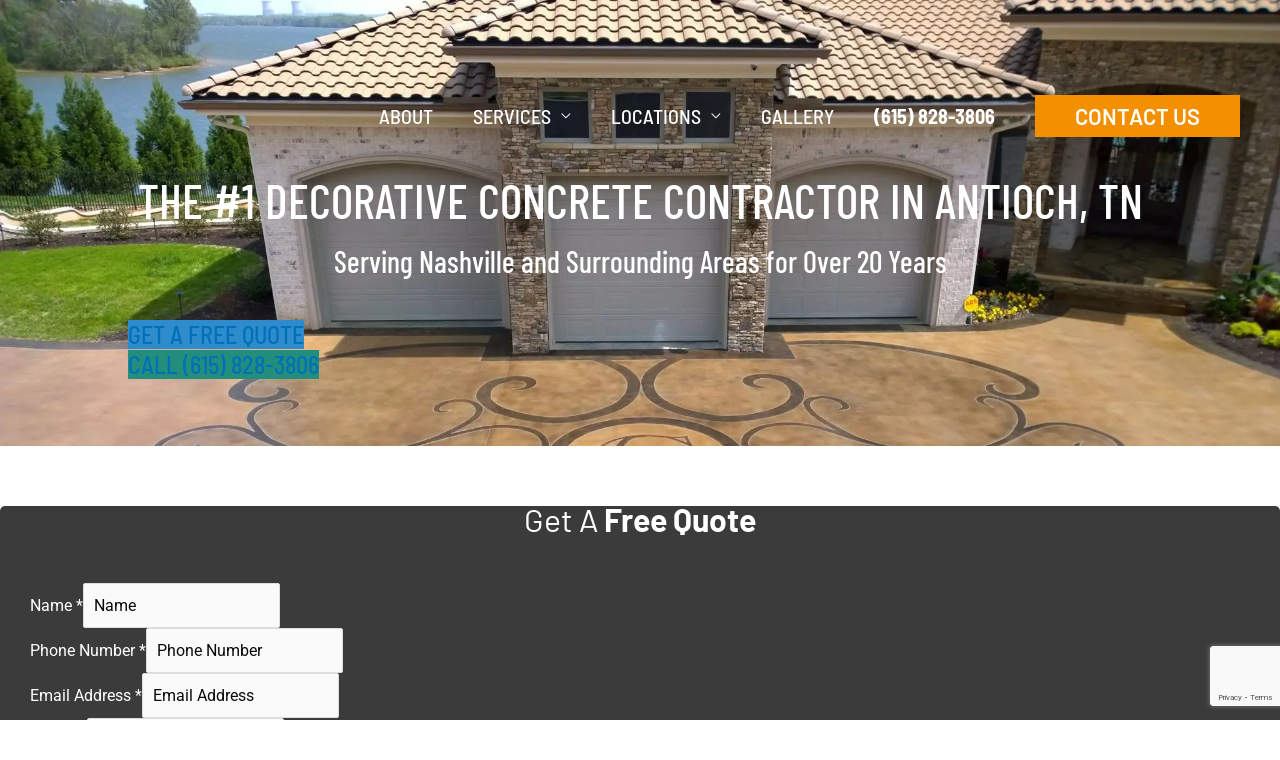

--- FILE ---
content_type: text/html; charset=UTF-8
request_url: https://concretemystique.com/decorative-concrete-antioch-tn/
body_size: 29399
content:
<!DOCTYPE html>
<html lang="en-US" prefix="og: https://ogp.me/ns#">
<head>
<meta charset="UTF-8">
<meta name="viewport" content="width=device-width, initial-scale=1">
	 <link rel="profile" href="https://gmpg.org/xfn/11"> 
	 	<style>img:is([sizes="auto" i], [sizes^="auto," i]) { contain-intrinsic-size: 3000px 1500px }</style>
	
<!-- Search Engine Optimization by Rank Math - https://rankmath.com/ -->
<title>Trusted Decorative Concrete Contractors in Antioch, TN | 5-Star Reviews Locally</title>
<meta name="description" content="Your premium Decorative Concrete Contractor in Antioch providing 5-Star, affordable concrete services. 100% Quality Guaranteed! Call today!"/>
<meta name="robots" content="follow, index, max-snippet:-1, max-video-preview:-1, max-image-preview:large"/>
<link rel="canonical" href="https://concretemystique.com/decorative-concrete-antioch-tn/" />
<meta property="og:locale" content="en_US" />
<meta property="og:type" content="article" />
<meta property="og:title" content="Trusted Decorative Concrete Contractors in Antioch, TN | 5-Star Reviews Locally" />
<meta property="og:description" content="Your premium Decorative Concrete Contractor in Antioch providing 5-Star, affordable concrete services. 100% Quality Guaranteed! Call today!" />
<meta property="og:url" content="https://concretemystique.com/decorative-concrete-antioch-tn/" />
<meta property="og:site_name" content="Concrete Mystique Engraving" />
<meta property="og:updated_time" content="2022-06-23T11:10:54-04:00" />
<meta property="og:image" content="https://concretemystique.com/wp-content/uploads/2021/05/Concrete-Mystique-Decorative-Concrete-Contractor-Antioch-TN.jpg" />
<meta property="og:image:secure_url" content="https://concretemystique.com/wp-content/uploads/2021/05/Concrete-Mystique-Decorative-Concrete-Contractor-Antioch-TN.jpg" />
<meta property="og:image:width" content="950" />
<meta property="og:image:height" content="450" />
<meta property="og:image:alt" content="concrete steps" />
<meta property="og:image:type" content="image/jpeg" />
<meta name="twitter:card" content="summary_large_image" />
<meta name="twitter:title" content="Trusted Decorative Concrete Contractors in Antioch, TN | 5-Star Reviews Locally" />
<meta name="twitter:description" content="Your premium Decorative Concrete Contractor in Antioch providing 5-Star, affordable concrete services. 100% Quality Guaranteed! Call today!" />
<meta name="twitter:image" content="https://concretemystique.com/wp-content/uploads/2021/05/Concrete-Mystique-Decorative-Concrete-Contractor-Antioch-TN.jpg" />
<!-- /Rank Math WordPress SEO plugin -->

<link rel='dns-prefetch' href='//fonts.googleapis.com' />
<script>
window._wpemojiSettings = {"baseUrl":"https:\/\/s.w.org\/images\/core\/emoji\/16.0.1\/72x72\/","ext":".png","svgUrl":"https:\/\/s.w.org\/images\/core\/emoji\/16.0.1\/svg\/","svgExt":".svg","source":{"concatemoji":"https:\/\/concretemystique.com\/wp-includes\/js\/wp-emoji-release.min.js?ver=6.8.3"}};
/*! This file is auto-generated */
!function(s,n){var o,i,e;function c(e){try{var t={supportTests:e,timestamp:(new Date).valueOf()};sessionStorage.setItem(o,JSON.stringify(t))}catch(e){}}function p(e,t,n){e.clearRect(0,0,e.canvas.width,e.canvas.height),e.fillText(t,0,0);var t=new Uint32Array(e.getImageData(0,0,e.canvas.width,e.canvas.height).data),a=(e.clearRect(0,0,e.canvas.width,e.canvas.height),e.fillText(n,0,0),new Uint32Array(e.getImageData(0,0,e.canvas.width,e.canvas.height).data));return t.every(function(e,t){return e===a[t]})}function u(e,t){e.clearRect(0,0,e.canvas.width,e.canvas.height),e.fillText(t,0,0);for(var n=e.getImageData(16,16,1,1),a=0;a<n.data.length;a++)if(0!==n.data[a])return!1;return!0}function f(e,t,n,a){switch(t){case"flag":return n(e,"\ud83c\udff3\ufe0f\u200d\u26a7\ufe0f","\ud83c\udff3\ufe0f\u200b\u26a7\ufe0f")?!1:!n(e,"\ud83c\udde8\ud83c\uddf6","\ud83c\udde8\u200b\ud83c\uddf6")&&!n(e,"\ud83c\udff4\udb40\udc67\udb40\udc62\udb40\udc65\udb40\udc6e\udb40\udc67\udb40\udc7f","\ud83c\udff4\u200b\udb40\udc67\u200b\udb40\udc62\u200b\udb40\udc65\u200b\udb40\udc6e\u200b\udb40\udc67\u200b\udb40\udc7f");case"emoji":return!a(e,"\ud83e\udedf")}return!1}function g(e,t,n,a){var r="undefined"!=typeof WorkerGlobalScope&&self instanceof WorkerGlobalScope?new OffscreenCanvas(300,150):s.createElement("canvas"),o=r.getContext("2d",{willReadFrequently:!0}),i=(o.textBaseline="top",o.font="600 32px Arial",{});return e.forEach(function(e){i[e]=t(o,e,n,a)}),i}function t(e){var t=s.createElement("script");t.src=e,t.defer=!0,s.head.appendChild(t)}"undefined"!=typeof Promise&&(o="wpEmojiSettingsSupports",i=["flag","emoji"],n.supports={everything:!0,everythingExceptFlag:!0},e=new Promise(function(e){s.addEventListener("DOMContentLoaded",e,{once:!0})}),new Promise(function(t){var n=function(){try{var e=JSON.parse(sessionStorage.getItem(o));if("object"==typeof e&&"number"==typeof e.timestamp&&(new Date).valueOf()<e.timestamp+604800&&"object"==typeof e.supportTests)return e.supportTests}catch(e){}return null}();if(!n){if("undefined"!=typeof Worker&&"undefined"!=typeof OffscreenCanvas&&"undefined"!=typeof URL&&URL.createObjectURL&&"undefined"!=typeof Blob)try{var e="postMessage("+g.toString()+"("+[JSON.stringify(i),f.toString(),p.toString(),u.toString()].join(",")+"));",a=new Blob([e],{type:"text/javascript"}),r=new Worker(URL.createObjectURL(a),{name:"wpTestEmojiSupports"});return void(r.onmessage=function(e){c(n=e.data),r.terminate(),t(n)})}catch(e){}c(n=g(i,f,p,u))}t(n)}).then(function(e){for(var t in e)n.supports[t]=e[t],n.supports.everything=n.supports.everything&&n.supports[t],"flag"!==t&&(n.supports.everythingExceptFlag=n.supports.everythingExceptFlag&&n.supports[t]);n.supports.everythingExceptFlag=n.supports.everythingExceptFlag&&!n.supports.flag,n.DOMReady=!1,n.readyCallback=function(){n.DOMReady=!0}}).then(function(){return e}).then(function(){var e;n.supports.everything||(n.readyCallback(),(e=n.source||{}).concatemoji?t(e.concatemoji):e.wpemoji&&e.twemoji&&(t(e.twemoji),t(e.wpemoji)))}))}((window,document),window._wpemojiSettings);
</script>
<link rel='stylesheet' id='astra-theme-css-css' href='https://concretemystique.com/wp-content/themes/astra/assets/css/minified/style.min.css?ver=4.8.3' media='all' />
<style id='astra-theme-css-inline-css'>
.ast-no-sidebar .entry-content .alignfull {margin-left: calc( -50vw + 50%);margin-right: calc( -50vw + 50%);max-width: 100vw;width: 100vw;}.ast-no-sidebar .entry-content .alignwide {margin-left: calc(-41vw + 50%);margin-right: calc(-41vw + 50%);max-width: unset;width: unset;}.ast-no-sidebar .entry-content .alignfull .alignfull,.ast-no-sidebar .entry-content .alignfull .alignwide,.ast-no-sidebar .entry-content .alignwide .alignfull,.ast-no-sidebar .entry-content .alignwide .alignwide,.ast-no-sidebar .entry-content .wp-block-column .alignfull,.ast-no-sidebar .entry-content .wp-block-column .alignwide{width: 100%;margin-left: auto;margin-right: auto;}.wp-block-gallery,.blocks-gallery-grid {margin: 0;}.wp-block-separator {max-width: 100px;}.wp-block-separator.is-style-wide,.wp-block-separator.is-style-dots {max-width: none;}.entry-content .has-2-columns .wp-block-column:first-child {padding-right: 10px;}.entry-content .has-2-columns .wp-block-column:last-child {padding-left: 10px;}@media (max-width: 782px) {.entry-content .wp-block-columns .wp-block-column {flex-basis: 100%;}.entry-content .has-2-columns .wp-block-column:first-child {padding-right: 0;}.entry-content .has-2-columns .wp-block-column:last-child {padding-left: 0;}}body .entry-content .wp-block-latest-posts {margin-left: 0;}body .entry-content .wp-block-latest-posts li {list-style: none;}.ast-no-sidebar .ast-container .entry-content .wp-block-latest-posts {margin-left: 0;}.ast-header-break-point .entry-content .alignwide {margin-left: auto;margin-right: auto;}.entry-content .blocks-gallery-item img {margin-bottom: auto;}.wp-block-pullquote {border-top: 4px solid #555d66;border-bottom: 4px solid #555d66;color: #40464d;}:root{--ast-post-nav-space:0;--ast-container-default-xlg-padding:6.67em;--ast-container-default-lg-padding:5.67em;--ast-container-default-slg-padding:4.34em;--ast-container-default-md-padding:3.34em;--ast-container-default-sm-padding:6.67em;--ast-container-default-xs-padding:2.4em;--ast-container-default-xxs-padding:1.4em;--ast-code-block-background:#EEEEEE;--ast-comment-inputs-background:#FAFAFA;--ast-normal-container-width:1600px;--ast-narrow-container-width:750px;--ast-blog-title-font-weight:normal;--ast-blog-meta-weight:inherit;}html{font-size:100%;}a,.page-title{color:var(--ast-global-color-0);}a:hover,a:focus{color:var(--ast-global-color-1);}body,button,input,select,textarea,.ast-button,.ast-custom-button{font-family:-apple-system,BlinkMacSystemFont,Segoe UI,Roboto,Oxygen-Sans,Ubuntu,Cantarell,Helvetica Neue,sans-serif;font-weight:inherit;font-size:16px;font-size:1rem;line-height:var(--ast-body-line-height,1.65em);}blockquote{color:#000000;}.site-title{font-size:35px;font-size:2.1875rem;display:none;}header .custom-logo-link img{max-width:200px;width:200px;}.astra-logo-svg{width:200px;}.site-header .site-description{font-size:15px;font-size:0.9375rem;display:none;}.entry-title{font-size:26px;font-size:1.625rem;}.archive .ast-article-post .ast-article-inner,.blog .ast-article-post .ast-article-inner,.archive .ast-article-post .ast-article-inner:hover,.blog .ast-article-post .ast-article-inner:hover{overflow:hidden;}h1,.entry-content h1{font-size:40px;font-size:2.5rem;line-height:1.4em;}h2,.entry-content h2{font-size:32px;font-size:2rem;line-height:1.3em;}h3,.entry-content h3{font-size:26px;font-size:1.625rem;line-height:1.3em;}h4,.entry-content h4{font-size:24px;font-size:1.5rem;line-height:1.2em;}h5,.entry-content h5{font-size:20px;font-size:1.25rem;line-height:1.2em;}h6,.entry-content h6{font-size:16px;font-size:1rem;line-height:1.25em;}::selection{background-color:#79232f;color:#ffffff;}body,h1,.entry-title a,.entry-content h1,h2,.entry-content h2,h3,.entry-content h3,h4,.entry-content h4,h5,.entry-content h5,h6,.entry-content h6{color:#0a0a0a;}.tagcloud a:hover,.tagcloud a:focus,.tagcloud a.current-item{color:#ffffff;border-color:var(--ast-global-color-0);background-color:var(--ast-global-color-0);}input:focus,input[type="text"]:focus,input[type="email"]:focus,input[type="url"]:focus,input[type="password"]:focus,input[type="reset"]:focus,input[type="search"]:focus,textarea:focus{border-color:var(--ast-global-color-0);}input[type="radio"]:checked,input[type=reset],input[type="checkbox"]:checked,input[type="checkbox"]:hover:checked,input[type="checkbox"]:focus:checked,input[type=range]::-webkit-slider-thumb{border-color:var(--ast-global-color-0);background-color:var(--ast-global-color-0);box-shadow:none;}.site-footer a:hover + .post-count,.site-footer a:focus + .post-count{background:var(--ast-global-color-0);border-color:var(--ast-global-color-0);}.single .nav-links .nav-previous,.single .nav-links .nav-next{color:var(--ast-global-color-0);}.entry-meta,.entry-meta *{line-height:1.45;color:var(--ast-global-color-0);}.entry-meta a:not(.ast-button):hover,.entry-meta a:not(.ast-button):hover *,.entry-meta a:not(.ast-button):focus,.entry-meta a:not(.ast-button):focus *,.page-links > .page-link,.page-links .page-link:hover,.post-navigation a:hover{color:var(--ast-global-color-1);}#cat option,.secondary .calendar_wrap thead a,.secondary .calendar_wrap thead a:visited{color:var(--ast-global-color-0);}.secondary .calendar_wrap #today,.ast-progress-val span{background:var(--ast-global-color-0);}.secondary a:hover + .post-count,.secondary a:focus + .post-count{background:var(--ast-global-color-0);border-color:var(--ast-global-color-0);}.calendar_wrap #today > a{color:#ffffff;}.page-links .page-link,.single .post-navigation a{color:var(--ast-global-color-0);}.ast-search-menu-icon .search-form button.search-submit{padding:0 4px;}.ast-search-menu-icon form.search-form{padding-right:0;}.ast-header-search .ast-search-menu-icon.ast-dropdown-active .search-form,.ast-header-search .ast-search-menu-icon.ast-dropdown-active .search-field:focus{transition:all 0.2s;}.search-form input.search-field:focus{outline:none;}.widget-title,.widget .wp-block-heading{font-size:22px;font-size:1.375rem;color:#0a0a0a;}.single .ast-author-details .author-title{color:var(--ast-global-color-1);}.ast-search-menu-icon.slide-search a:focus-visible:focus-visible,.astra-search-icon:focus-visible,#close:focus-visible,a:focus-visible,.ast-menu-toggle:focus-visible,.site .skip-link:focus-visible,.wp-block-loginout input:focus-visible,.wp-block-search.wp-block-search__button-inside .wp-block-search__inside-wrapper,.ast-header-navigation-arrow:focus-visible,.woocommerce .wc-proceed-to-checkout > .checkout-button:focus-visible,.woocommerce .woocommerce-MyAccount-navigation ul li a:focus-visible,.ast-orders-table__row .ast-orders-table__cell:focus-visible,.woocommerce .woocommerce-order-details .order-again > .button:focus-visible,.woocommerce .woocommerce-message a.button.wc-forward:focus-visible,.woocommerce #minus_qty:focus-visible,.woocommerce #plus_qty:focus-visible,a#ast-apply-coupon:focus-visible,.woocommerce .woocommerce-info a:focus-visible,.woocommerce .astra-shop-summary-wrap a:focus-visible,.woocommerce a.wc-forward:focus-visible,#ast-apply-coupon:focus-visible,.woocommerce-js .woocommerce-mini-cart-item a.remove:focus-visible,#close:focus-visible,.button.search-submit:focus-visible,#search_submit:focus,.normal-search:focus-visible,.ast-header-account-wrap:focus-visible,.woocommerce .ast-on-card-button.ast-quick-view-trigger:focus{outline-style:dotted;outline-color:inherit;outline-width:thin;}input:focus,input[type="text"]:focus,input[type="email"]:focus,input[type="url"]:focus,input[type="password"]:focus,input[type="reset"]:focus,input[type="search"]:focus,input[type="number"]:focus,textarea:focus,.wp-block-search__input:focus,[data-section="section-header-mobile-trigger"] .ast-button-wrap .ast-mobile-menu-trigger-minimal:focus,.ast-mobile-popup-drawer.active .menu-toggle-close:focus,.woocommerce-ordering select.orderby:focus,#ast-scroll-top:focus,#coupon_code:focus,.woocommerce-page #comment:focus,.woocommerce #reviews #respond input#submit:focus,.woocommerce a.add_to_cart_button:focus,.woocommerce .button.single_add_to_cart_button:focus,.woocommerce .woocommerce-cart-form button:focus,.woocommerce .woocommerce-cart-form__cart-item .quantity .qty:focus,.woocommerce .woocommerce-billing-fields .woocommerce-billing-fields__field-wrapper .woocommerce-input-wrapper > .input-text:focus,.woocommerce #order_comments:focus,.woocommerce #place_order:focus,.woocommerce .woocommerce-address-fields .woocommerce-address-fields__field-wrapper .woocommerce-input-wrapper > .input-text:focus,.woocommerce .woocommerce-MyAccount-content form button:focus,.woocommerce .woocommerce-MyAccount-content .woocommerce-EditAccountForm .woocommerce-form-row .woocommerce-Input.input-text:focus,.woocommerce .ast-woocommerce-container .woocommerce-pagination ul.page-numbers li a:focus,body #content .woocommerce form .form-row .select2-container--default .select2-selection--single:focus,#ast-coupon-code:focus,.woocommerce.woocommerce-js .quantity input[type=number]:focus,.woocommerce-js .woocommerce-mini-cart-item .quantity input[type=number]:focus,.woocommerce p#ast-coupon-trigger:focus{border-style:dotted;border-color:inherit;border-width:thin;}input{outline:none;}.main-header-menu .menu-link,.ast-header-custom-item a{color:#0a0a0a;}.main-header-menu .menu-item:hover > .menu-link,.main-header-menu .menu-item:hover > .ast-menu-toggle,.main-header-menu .ast-masthead-custom-menu-items a:hover,.main-header-menu .menu-item.focus > .menu-link,.main-header-menu .menu-item.focus > .ast-menu-toggle,.main-header-menu .current-menu-item > .menu-link,.main-header-menu .current-menu-ancestor > .menu-link,.main-header-menu .current-menu-item > .ast-menu-toggle,.main-header-menu .current-menu-ancestor > .ast-menu-toggle{color:var(--ast-global-color-0);}.header-main-layout-3 .ast-main-header-bar-alignment{margin-right:auto;}.header-main-layout-2 .site-header-section-left .ast-site-identity{text-align:left;}.ast-logo-title-inline .site-logo-img{padding-right:1em;}.site-logo-img img{ transition:all 0.2s linear;}body .ast-oembed-container *{position:absolute;top:0;width:100%;height:100%;left:0;}body .wp-block-embed-pocket-casts .ast-oembed-container *{position:unset;}.ast-header-break-point .ast-mobile-menu-buttons-minimal.menu-toggle{background:transparent;color:#ffffff;}.ast-header-break-point .ast-mobile-menu-buttons-outline.menu-toggle{background:transparent;border:1px solid #ffffff;color:#ffffff;}.ast-header-break-point .ast-mobile-menu-buttons-fill.menu-toggle{background:#ffffff;color:#000000;}.ast-single-post-featured-section + article {margin-top: 2em;}.site-content .ast-single-post-featured-section img {width: 100%;overflow: hidden;object-fit: cover;}.site > .ast-single-related-posts-container {margin-top: 0;}@media (min-width: 922px) {.ast-desktop .ast-container--narrow {max-width: var(--ast-narrow-container-width);margin: 0 auto;}}.ast-page-builder-template .hentry {margin: 0;}.ast-page-builder-template .site-content > .ast-container {max-width: 100%;padding: 0;}.ast-page-builder-template .site .site-content #primary {padding: 0;margin: 0;}.ast-page-builder-template .no-results {text-align: center;margin: 4em auto;}.ast-page-builder-template .ast-pagination {padding: 2em;}.ast-page-builder-template .entry-header.ast-no-title.ast-no-thumbnail {margin-top: 0;}.ast-page-builder-template .entry-header.ast-header-without-markup {margin-top: 0;margin-bottom: 0;}.ast-page-builder-template .entry-header.ast-no-title.ast-no-meta {margin-bottom: 0;}.ast-page-builder-template.single .post-navigation {padding-bottom: 2em;}.ast-page-builder-template.single-post .site-content > .ast-container {max-width: 100%;}.ast-page-builder-template .entry-header {margin-top: 4em;margin-left: auto;margin-right: auto;padding-left: 20px;padding-right: 20px;}.single.ast-page-builder-template .entry-header {padding-left: 20px;padding-right: 20px;}.ast-page-builder-template .ast-archive-description {margin: 4em auto 0;padding-left: 20px;padding-right: 20px;}.ast-page-builder-template.ast-no-sidebar .entry-content .alignwide {margin-left: 0;margin-right: 0;}.footer-adv .footer-adv-overlay{border-top-style:solid;border-top-color:#7a7a7a;}.wp-block-buttons.aligncenter{justify-content:center;}.ast-plain-container.ast-no-sidebar #primary{margin-top:0;margin-bottom:0;}@media (min-width:1200px){.wp-block-group .has-background{padding:20px;}}@media (min-width:1200px){.ast-no-sidebar.ast-separate-container .entry-content .wp-block-group.alignwide,.ast-no-sidebar.ast-separate-container .entry-content .wp-block-cover.alignwide{margin-left:-20px;margin-right:-20px;padding-left:20px;padding-right:20px;}.ast-no-sidebar.ast-separate-container .entry-content .wp-block-cover.alignfull,.ast-no-sidebar.ast-separate-container .entry-content .wp-block-group.alignfull{margin-left:-6.67em;margin-right:-6.67em;padding-left:6.67em;padding-right:6.67em;}}@media (min-width:1200px){.wp-block-cover-image.alignwide .wp-block-cover__inner-container,.wp-block-cover.alignwide .wp-block-cover__inner-container,.wp-block-cover-image.alignfull .wp-block-cover__inner-container,.wp-block-cover.alignfull .wp-block-cover__inner-container{width:100%;}}.wp-block-image.aligncenter{margin-left:auto;margin-right:auto;}.wp-block-table.aligncenter{margin-left:auto;margin-right:auto;}.wp-block-buttons .wp-block-button.is-style-outline .wp-block-button__link.wp-element-button,.ast-outline-button,.wp-block-uagb-buttons-child .uagb-buttons-repeater.ast-outline-button{border-color:#79232f;border-top-width:2px;border-right-width:2px;border-bottom-width:2px;border-left-width:2px;font-family:'Barlow Condensed',sans-serif;font-weight:500;font-size:20px;font-size:1.25rem;line-height:1em;}.wp-block-button .wp-block-button__link.wp-element-button.is-style-outline:not(.has-background),.wp-block-button.is-style-outline>.wp-block-button__link.wp-element-button:not(.has-background),.ast-outline-button{background-color:#79232f;}.entry-content[data-ast-blocks-layout] > figure{margin-bottom:1em;}@media (max-width:921px){.ast-separate-container #primary,.ast-separate-container #secondary{padding:1.5em 0;}#primary,#secondary{padding:1.5em 0;margin:0;}.ast-left-sidebar #content > .ast-container{display:flex;flex-direction:column-reverse;width:100%;}.ast-separate-container .ast-article-post,.ast-separate-container .ast-article-single{padding:1.5em 2.14em;}.ast-author-box img.avatar{margin:20px 0 0 0;}}@media (min-width:922px){.ast-separate-container.ast-right-sidebar #primary,.ast-separate-container.ast-left-sidebar #primary{border:0;}.search-no-results.ast-separate-container #primary{margin-bottom:4em;}}.wp-block-button .wp-block-button__link{color:#ffffff;}.wp-block-button .wp-block-button__link:hover,.wp-block-button .wp-block-button__link:focus{color:#ffffff;background-color:var(--ast-global-color-1);border-color:var(--ast-global-color-1);}.elementor-widget-heading h1.elementor-heading-title{line-height:1.4em;}.elementor-widget-heading h2.elementor-heading-title{line-height:1.3em;}.elementor-widget-heading h3.elementor-heading-title{line-height:1.3em;}.elementor-widget-heading h4.elementor-heading-title{line-height:1.2em;}.elementor-widget-heading h5.elementor-heading-title{line-height:1.2em;}.elementor-widget-heading h6.elementor-heading-title{line-height:1.25em;}.wp-block-button .wp-block-button__link{border-top-width:0;border-right-width:0;border-left-width:0;border-bottom-width:0;border-color:#79232f;background-color:#79232f;color:#ffffff;font-family:'Barlow Condensed',sans-serif;font-weight:500;line-height:1em;text-transform:uppercase;font-size:20px;font-size:1.25rem;padding-top:10px;padding-right:40px;padding-bottom:10px;padding-left:40px;}.menu-toggle,button,.ast-button,.ast-custom-button,.button,input#submit,input[type="button"],input[type="submit"],input[type="reset"]{border-style:solid;border-top-width:0;border-right-width:0;border-left-width:0;border-bottom-width:0;color:#ffffff;border-color:#79232f;background-color:#79232f;padding-top:10px;padding-right:40px;padding-bottom:10px;padding-left:40px;font-family:'Barlow Condensed',sans-serif;font-weight:500;font-size:20px;font-size:1.25rem;line-height:1em;text-transform:uppercase;}button:focus,.menu-toggle:hover,button:hover,.ast-button:hover,.ast-custom-button:hover .button:hover,.ast-custom-button:hover ,input[type=reset]:hover,input[type=reset]:focus,input#submit:hover,input#submit:focus,input[type="button"]:hover,input[type="button"]:focus,input[type="submit"]:hover,input[type="submit"]:focus{color:#ffffff;background-color:var(--ast-global-color-1);border-color:var(--ast-global-color-1);}@media (max-width:921px){.ast-mobile-header-stack .main-header-bar .ast-search-menu-icon{display:inline-block;}.ast-header-break-point.ast-header-custom-item-outside .ast-mobile-header-stack .main-header-bar .ast-search-icon{margin:0;}.ast-comment-avatar-wrap img{max-width:2.5em;}.ast-comment-meta{padding:0 1.8888em 1.3333em;}.ast-separate-container .ast-comment-list li.depth-1{padding:1.5em 2.14em;}.ast-separate-container .comment-respond{padding:2em 2.14em;}}@media (min-width:544px){.ast-container{max-width:100%;}}@media (max-width:544px){.ast-separate-container .ast-article-post,.ast-separate-container .ast-article-single,.ast-separate-container .comments-title,.ast-separate-container .ast-archive-description{padding:1.5em 1em;}.ast-separate-container #content .ast-container{padding-left:0.54em;padding-right:0.54em;}.ast-separate-container .ast-comment-list .bypostauthor{padding:.5em;}.ast-search-menu-icon.ast-dropdown-active .search-field{width:170px;}.site-branding img,.site-header .site-logo-img .custom-logo-link img{max-width:100%;}}.main-header-bar .button-custom-menu-item .ast-custom-button-link .ast-custom-button,.ast-theme-transparent-header .main-header-bar .button-custom-menu-item .ast-custom-button-link .ast-custom-button{font-family:'Barlow',sans-serif;font-weight:600;font-size:22px;font-size:1.375rem;line-height:1;}.main-header-bar .button-custom-menu-item .ast-custom-button-link .ast-custom-button{background-color:#f39001;border-style:solid;border-top-width:0px;border-right-width:0px;border-left-width:0px;border-bottom-width:0px;}.main-header-bar .button-custom-menu-item .ast-custom-button-link .ast-custom-button:hover{background-color:#f0930f;}.ast-theme-transparent-header .main-header-bar .button-custom-menu-item .ast-custom-button-link .ast-custom-button{border-style:solid;border-top-width:0px;border-right-width:0px;border-left-width:0px;border-bottom-width:0px;}@media (max-width:921px){.main-header-bar .button-custom-menu-item .ast-custom-button-link .ast-custom-button{font-size:14px;font-size:0.875rem;padding-top:10px;padding-bottom:10px;padding-left:10px;padding-right:10px;}.ast-theme-transparent-header .main-header-bar .button-custom-menu-item .ast-custom-button-link .ast-custom-button{font-size:14px;font-size:0.875rem;}} #ast-mobile-header .ast-site-header-cart-li a{pointer-events:none;}.ast-no-sidebar.ast-separate-container .entry-content .alignfull {margin-left: -6.67em;margin-right: -6.67em;width: auto;}@media (max-width: 1200px) {.ast-no-sidebar.ast-separate-container .entry-content .alignfull {margin-left: -2.4em;margin-right: -2.4em;}}@media (max-width: 768px) {.ast-no-sidebar.ast-separate-container .entry-content .alignfull {margin-left: -2.14em;margin-right: -2.14em;}}@media (max-width: 544px) {.ast-no-sidebar.ast-separate-container .entry-content .alignfull {margin-left: -1em;margin-right: -1em;}}.ast-no-sidebar.ast-separate-container .entry-content .alignwide {margin-left: -20px;margin-right: -20px;}.ast-no-sidebar.ast-separate-container .entry-content .wp-block-column .alignfull,.ast-no-sidebar.ast-separate-container .entry-content .wp-block-column .alignwide {margin-left: auto;margin-right: auto;width: 100%;}@media (max-width:921px){.site-title{display:none;}.site-header .site-description{display:none;}h1,.entry-content h1{font-size:30px;}h2,.entry-content h2{font-size:25px;}h3,.entry-content h3{font-size:20px;}.astra-logo-svg{width:150px;}header .custom-logo-link img,.ast-header-break-point .site-logo-img .custom-mobile-logo-link img{max-width:150px;width:150px;}}@media (max-width:544px){.site-title{display:none;}.site-header .site-description{display:none;}h1,.entry-content h1{font-size:30px;}h2,.entry-content h2{font-size:25px;}h3,.entry-content h3{font-size:20px;}header .custom-logo-link img,.ast-header-break-point .site-branding img,.ast-header-break-point .custom-logo-link img{max-width:150px;width:150px;}.astra-logo-svg{width:150px;}.ast-header-break-point .site-logo-img .custom-mobile-logo-link img{max-width:150px;}}@media (max-width:921px){html{font-size:91.2%;}}@media (max-width:544px){html{font-size:91.2%;}}@media (min-width:922px){.ast-container{max-width:1640px;}}@font-face {font-family: "Astra";src: url(https://concretemystique.com/wp-content/themes/astra/assets/fonts/astra.woff) format("woff"),url(https://concretemystique.com/wp-content/themes/astra/assets/fonts/astra.ttf) format("truetype"),url(https://concretemystique.com/wp-content/themes/astra/assets/fonts/astra.svg#astra) format("svg");font-weight: normal;font-style: normal;font-display: fallback;}@media (max-width:1024px) {.main-header-bar .main-header-bar-navigation{display:none;}}.ast-desktop .main-header-menu.submenu-with-border .sub-menu,.ast-desktop .main-header-menu.submenu-with-border .astra-full-megamenu-wrapper{border-color:#a35928;}.ast-desktop .main-header-menu.submenu-with-border .sub-menu{border-style:solid;}.ast-desktop .main-header-menu.submenu-with-border .sub-menu .sub-menu{top:-0px;}.ast-desktop .main-header-menu.submenu-with-border .sub-menu .menu-link,.ast-desktop .main-header-menu.submenu-with-border .children .menu-link{border-bottom-width:0px;border-style:solid;border-color:#eaeaea;}@media (min-width:922px){.main-header-menu .sub-menu .menu-item.ast-left-align-sub-menu:hover > .sub-menu,.main-header-menu .sub-menu .menu-item.ast-left-align-sub-menu.focus > .sub-menu{margin-left:-0px;}}.ast-small-footer{border-top-style:solid;border-top-width:1px;border-top-color:#7a7a7a;}.ast-small-footer-wrap{text-align:center;}.site .comments-area{padding-bottom:3em;}.ast-header-break-point .main-navigation ul .button-custom-menu-item .menu-link {padding: 0 20px;display: inline-block;width: 100%;border-bottom-width: 1px;border-style: solid;border-color: #eaeaea;}.button-custom-menu-item .ast-custom-button-link .ast-custom-button {font-size: inherit;font-family: inherit;font-weight: inherit;}.button-custom-menu-item .ast-custom-button-link .ast-custom-button:hover {transition: all 0.1s ease-in-out;}.ast-header-break-point.ast-header-custom-item-inside .main-header-bar .main-header-bar-navigation .ast-search-icon {display: none;}.ast-header-break-point.ast-header-custom-item-inside .main-header-bar .ast-search-menu-icon .search-form {padding: 0;display: block;overflow: hidden;}.ast-header-break-point .ast-header-custom-item .widget:last-child {margin-bottom: 1em;}.ast-header-custom-item .widget {margin: 0.5em;display: inline-block;vertical-align: middle;}.ast-header-custom-item .widget p {margin-bottom: 0;}.ast-header-custom-item .widget li {width: auto;}.ast-header-custom-item-inside .button-custom-menu-item .menu-link {display: none;}.ast-header-custom-item-inside.ast-header-break-point .button-custom-menu-item .ast-custom-button-link {display: none;}.ast-header-custom-item-inside.ast-header-break-point .button-custom-menu-item .menu-link {display: block;}.ast-header-break-point.ast-header-custom-item-outside .main-header-bar .ast-search-icon {margin-right: 1em;}.ast-header-break-point.ast-header-custom-item-inside .main-header-bar .ast-search-menu-icon .search-field,.ast-header-break-point.ast-header-custom-item-inside .main-header-bar .ast-search-menu-icon.ast-inline-search .search-field {width: 100%;padding-right: 5.5em;}.ast-header-break-point.ast-header-custom-item-inside .main-header-bar .ast-search-menu-icon .search-submit {display: block;position: absolute;height: 100%;top: 0;right: 0;padding: 0 1em;border-radius: 0;}.ast-header-break-point .ast-header-custom-item .ast-masthead-custom-menu-items {padding-left: 20px;padding-right: 20px;margin-bottom: 1em;margin-top: 1em;}.ast-header-custom-item-inside.ast-header-break-point .button-custom-menu-item {padding-left: 0;padding-right: 0;margin-top: 0;margin-bottom: 0;}.astra-icon-down_arrow::after {content: "\e900";font-family: Astra;}.astra-icon-close::after {content: "\e5cd";font-family: Astra;}.astra-icon-drag_handle::after {content: "\e25d";font-family: Astra;}.astra-icon-format_align_justify::after {content: "\e235";font-family: Astra;}.astra-icon-menu::after {content: "\e5d2";font-family: Astra;}.astra-icon-reorder::after {content: "\e8fe";font-family: Astra;}.astra-icon-search::after {content: "\e8b6";font-family: Astra;}.astra-icon-zoom_in::after {content: "\e56b";font-family: Astra;}.astra-icon-check-circle::after {content: "\e901";font-family: Astra;}.astra-icon-shopping-cart::after {content: "\f07a";font-family: Astra;}.astra-icon-shopping-bag::after {content: "\f290";font-family: Astra;}.astra-icon-shopping-basket::after {content: "\f291";font-family: Astra;}.astra-icon-circle-o::after {content: "\e903";font-family: Astra;}.astra-icon-certificate::after {content: "\e902";font-family: Astra;}blockquote {padding: 1.2em;}:root .has-ast-global-color-0-color{color:var(--ast-global-color-0);}:root .has-ast-global-color-0-background-color{background-color:var(--ast-global-color-0);}:root .wp-block-button .has-ast-global-color-0-color{color:var(--ast-global-color-0);}:root .wp-block-button .has-ast-global-color-0-background-color{background-color:var(--ast-global-color-0);}:root .has-ast-global-color-1-color{color:var(--ast-global-color-1);}:root .has-ast-global-color-1-background-color{background-color:var(--ast-global-color-1);}:root .wp-block-button .has-ast-global-color-1-color{color:var(--ast-global-color-1);}:root .wp-block-button .has-ast-global-color-1-background-color{background-color:var(--ast-global-color-1);}:root .has-ast-global-color-2-color{color:var(--ast-global-color-2);}:root .has-ast-global-color-2-background-color{background-color:var(--ast-global-color-2);}:root .wp-block-button .has-ast-global-color-2-color{color:var(--ast-global-color-2);}:root .wp-block-button .has-ast-global-color-2-background-color{background-color:var(--ast-global-color-2);}:root .has-ast-global-color-3-color{color:var(--ast-global-color-3);}:root .has-ast-global-color-3-background-color{background-color:var(--ast-global-color-3);}:root .wp-block-button .has-ast-global-color-3-color{color:var(--ast-global-color-3);}:root .wp-block-button .has-ast-global-color-3-background-color{background-color:var(--ast-global-color-3);}:root .has-ast-global-color-4-color{color:var(--ast-global-color-4);}:root .has-ast-global-color-4-background-color{background-color:var(--ast-global-color-4);}:root .wp-block-button .has-ast-global-color-4-color{color:var(--ast-global-color-4);}:root .wp-block-button .has-ast-global-color-4-background-color{background-color:var(--ast-global-color-4);}:root .has-ast-global-color-5-color{color:var(--ast-global-color-5);}:root .has-ast-global-color-5-background-color{background-color:var(--ast-global-color-5);}:root .wp-block-button .has-ast-global-color-5-color{color:var(--ast-global-color-5);}:root .wp-block-button .has-ast-global-color-5-background-color{background-color:var(--ast-global-color-5);}:root .has-ast-global-color-6-color{color:var(--ast-global-color-6);}:root .has-ast-global-color-6-background-color{background-color:var(--ast-global-color-6);}:root .wp-block-button .has-ast-global-color-6-color{color:var(--ast-global-color-6);}:root .wp-block-button .has-ast-global-color-6-background-color{background-color:var(--ast-global-color-6);}:root .has-ast-global-color-7-color{color:var(--ast-global-color-7);}:root .has-ast-global-color-7-background-color{background-color:var(--ast-global-color-7);}:root .wp-block-button .has-ast-global-color-7-color{color:var(--ast-global-color-7);}:root .wp-block-button .has-ast-global-color-7-background-color{background-color:var(--ast-global-color-7);}:root .has-ast-global-color-8-color{color:var(--ast-global-color-8);}:root .has-ast-global-color-8-background-color{background-color:var(--ast-global-color-8);}:root .wp-block-button .has-ast-global-color-8-color{color:var(--ast-global-color-8);}:root .wp-block-button .has-ast-global-color-8-background-color{background-color:var(--ast-global-color-8);}:root{--ast-global-color-0:#0170B9;--ast-global-color-1:#3a3a3a;--ast-global-color-2:#3a3a3a;--ast-global-color-3:#4B4F58;--ast-global-color-4:#F5F5F5;--ast-global-color-5:#FFFFFF;--ast-global-color-6:#E5E5E5;--ast-global-color-7:#424242;--ast-global-color-8:#000000;}:root {--ast-border-color : #dddddd;}.ast-single-entry-banner {-js-display: flex;display: flex;flex-direction: column;justify-content: center;text-align: center;position: relative;background: #eeeeee;}.ast-single-entry-banner[data-banner-layout="layout-1"] {max-width: 1600px;background: inherit;padding: 20px 0;}.ast-single-entry-banner[data-banner-width-type="custom"] {margin: 0 auto;width: 100%;}.ast-single-entry-banner + .site-content .entry-header {margin-bottom: 0;}.site .ast-author-avatar {--ast-author-avatar-size: ;}a.ast-underline-text {text-decoration: underline;}.ast-container > .ast-terms-link {position: relative;display: block;}a.ast-button.ast-badge-tax {padding: 4px 8px;border-radius: 3px;font-size: inherit;}header.entry-header > *:not(:last-child){margin-bottom:10px;}.ast-archive-entry-banner {-js-display: flex;display: flex;flex-direction: column;justify-content: center;text-align: center;position: relative;background: #eeeeee;}.ast-archive-entry-banner[data-banner-width-type="custom"] {margin: 0 auto;width: 100%;}.ast-archive-entry-banner[data-banner-layout="layout-1"] {background: inherit;padding: 20px 0;text-align: left;}body.archive .ast-archive-description{max-width:1600px;width:100%;text-align:left;padding-top:3em;padding-right:3em;padding-bottom:3em;padding-left:3em;}body.archive .ast-archive-description .ast-archive-title,body.archive .ast-archive-description .ast-archive-title *{font-size:40px;font-size:2.5rem;}body.archive .ast-archive-description > *:not(:last-child){margin-bottom:10px;}@media (max-width:921px){body.archive .ast-archive-description{text-align:left;}}@media (max-width:544px){body.archive .ast-archive-description{text-align:left;}}.ast-theme-transparent-header #masthead .site-logo-img .transparent-custom-logo .astra-logo-svg{width:150px;}.ast-theme-transparent-header #masthead .site-logo-img .transparent-custom-logo img{ max-width:150px; width:150px;}@media (max-width:921px){.ast-theme-transparent-header #masthead .site-logo-img .transparent-custom-logo .astra-logo-svg{width:120px;}.ast-theme-transparent-header #masthead .site-logo-img .transparent-custom-logo img{ max-width:120px; width:120px;}}@media (max-width:543px){.ast-theme-transparent-header #masthead .site-logo-img .transparent-custom-logo .astra-logo-svg{width:100px;}.ast-theme-transparent-header #masthead .site-logo-img .transparent-custom-logo img{ max-width:100px; width:100px;}}@media (min-width:921px){.ast-theme-transparent-header #masthead{position:absolute;left:0;right:0;}.ast-theme-transparent-header .main-header-bar,.ast-theme-transparent-header.ast-header-break-point .main-header-bar{background:none;}body.elementor-editor-active.ast-theme-transparent-header #masthead,.fl-builder-edit .ast-theme-transparent-header #masthead,body.vc_editor.ast-theme-transparent-header #masthead,body.brz-ed.ast-theme-transparent-header #masthead{z-index:0;}.ast-header-break-point.ast-replace-site-logo-transparent.ast-theme-transparent-header .custom-mobile-logo-link{display:none;}.ast-header-break-point.ast-replace-site-logo-transparent.ast-theme-transparent-header .transparent-custom-logo{display:inline-block;}.ast-theme-transparent-header .ast-above-header,.ast-theme-transparent-header .ast-above-header.ast-above-header-bar{background-image:none;background-color:transparent;}.ast-theme-transparent-header .ast-below-header,.ast-theme-transparent-header .ast-below-header.ast-below-header-bar{background-image:none;background-color:transparent;}}@media (min-width:922px){.ast-theme-transparent-header .ast-builder-menu .main-header-menu .menu-item .sub-menu .menu-link,.ast-theme-transparent-header .main-header-menu .menu-item .sub-menu .menu-link{background-color:transparent;}}@media (max-width:921px){.transparent-custom-logo{display:none;}}@media (min-width:921px){.ast-transparent-mobile-logo{display:none;}}@media (max-width:920px){.ast-transparent-mobile-logo{display:block;}}@media (min-width:921px){.ast-theme-transparent-header .main-header-bar{border-bottom-width:0px;border-bottom-style:solid;}}.ast-breadcrumbs .trail-browse,.ast-breadcrumbs .trail-items,.ast-breadcrumbs .trail-items li{display:inline-block;margin:0;padding:0;border:none;background:inherit;text-indent:0;text-decoration:none;}.ast-breadcrumbs .trail-browse{font-size:inherit;font-style:inherit;font-weight:inherit;color:inherit;}.ast-breadcrumbs .trail-items{list-style:none;}.trail-items li::after{padding:0 0.3em;content:"\00bb";}.trail-items li:last-of-type::after{display:none;}h1,.entry-content h1,h2,.entry-content h2,h3,.entry-content h3,h4,.entry-content h4,h5,.entry-content h5,h6,.entry-content h6{color:var(--ast-global-color-2);}.elementor-widget-heading .elementor-heading-title{margin:0;}.elementor-page .ast-menu-toggle{color:unset !important;background:unset !important;}.elementor-post.elementor-grid-item.hentry{margin-bottom:0;}.woocommerce div.product .elementor-element.elementor-products-grid .related.products ul.products li.product,.elementor-element .elementor-wc-products .woocommerce[class*='columns-'] ul.products li.product{width:auto;margin:0;float:none;}body .elementor hr{background-color:#ccc;margin:0;}.ast-left-sidebar .elementor-section.elementor-section-stretched,.ast-right-sidebar .elementor-section.elementor-section-stretched{max-width:100%;left:0 !important;}.elementor-posts-container [CLASS*="ast-width-"]{width:100%;}.elementor-template-full-width .ast-container{display:block;}.elementor-screen-only,.screen-reader-text,.screen-reader-text span,.ui-helper-hidden-accessible{top:0 !important;}@media (max-width:544px){.elementor-element .elementor-wc-products .woocommerce[class*="columns-"] ul.products li.product{width:auto;margin:0;}.elementor-element .woocommerce .woocommerce-result-count{float:none;}}.main-header-menu .menu-item,#astra-footer-menu .menu-item,.main-header-bar .ast-masthead-custom-menu-items{-js-display:flex;display:flex;-webkit-box-pack:center;-webkit-justify-content:center;-moz-box-pack:center;-ms-flex-pack:center;justify-content:center;-webkit-box-orient:vertical;-webkit-box-direction:normal;-webkit-flex-direction:column;-moz-box-orient:vertical;-moz-box-direction:normal;-ms-flex-direction:column;flex-direction:column;}.main-header-menu > .menu-item > .menu-link,#astra-footer-menu > .menu-item > .menu-link{height:100%;-webkit-box-align:center;-webkit-align-items:center;-moz-box-align:center;-ms-flex-align:center;align-items:center;-js-display:flex;display:flex;}.ast-primary-menu-disabled .main-header-bar .ast-masthead-custom-menu-items{flex:unset;}.main-header-menu .sub-menu .menu-item.menu-item-has-children > .menu-link:after{position:absolute;right:1em;top:50%;transform:translate(0,-50%) rotate(270deg);}.ast-header-break-point .main-header-bar .main-header-bar-navigation .page_item_has_children > .ast-menu-toggle::before,.ast-header-break-point .main-header-bar .main-header-bar-navigation .menu-item-has-children > .ast-menu-toggle::before,.ast-mobile-popup-drawer .main-header-bar-navigation .menu-item-has-children>.ast-menu-toggle::before,.ast-header-break-point .ast-mobile-header-wrap .main-header-bar-navigation .menu-item-has-children > .ast-menu-toggle::before{font-weight:bold;content:"\e900";font-family:Astra;text-decoration:inherit;display:inline-block;}.ast-header-break-point .main-navigation ul.sub-menu .menu-item .menu-link:before{content:"\e900";font-family:Astra;font-size:.65em;text-decoration:inherit;display:inline-block;transform:translate(0,-2px) rotateZ(270deg);margin-right:5px;}.widget_search .search-form:after{font-family:Astra;font-size:1.2em;font-weight:normal;content:"\e8b6";position:absolute;top:50%;right:15px;transform:translate(0,-50%);}.astra-search-icon::before{content:"\e8b6";font-family:Astra;font-style:normal;font-weight:normal;text-decoration:inherit;text-align:center;-webkit-font-smoothing:antialiased;-moz-osx-font-smoothing:grayscale;z-index:3;}.main-header-bar .main-header-bar-navigation .page_item_has_children > a:after,.main-header-bar .main-header-bar-navigation .menu-item-has-children > a:after,.menu-item-has-children .ast-header-navigation-arrow:after{content:"\e900";display:inline-block;font-family:Astra;font-size:.6rem;font-weight:bold;text-rendering:auto;-webkit-font-smoothing:antialiased;-moz-osx-font-smoothing:grayscale;margin-left:10px;line-height:normal;}.menu-item-has-children .sub-menu .ast-header-navigation-arrow:after{margin-left:0;}.ast-mobile-popup-drawer .main-header-bar-navigation .ast-submenu-expanded>.ast-menu-toggle::before{transform:rotateX(180deg);}.ast-header-break-point .main-header-bar-navigation .menu-item-has-children > .menu-link:after{display:none;}@media (min-width:922px){.ast-builder-menu .main-navigation > ul > li:last-child a{margin-right:0;}}.ast-separate-container .ast-article-inner{background-color:transparent;background-image:none;}.ast-separate-container .ast-article-post{background-color:#ffffff;background-image:none;}@media (max-width:921px){.ast-separate-container .ast-article-post{background-color:#ffffff;background-image:none;}}@media (max-width:544px){.ast-separate-container .ast-article-post{background-color:#ffffff;background-image:none;}}.ast-separate-container .ast-article-single:not(.ast-related-post),.woocommerce.ast-separate-container .ast-woocommerce-container,.ast-separate-container .error-404,.ast-separate-container .no-results,.single.ast-separate-container.ast-author-meta,.ast-separate-container .related-posts-title-wrapper,.ast-separate-container .comments-count-wrapper,.ast-box-layout.ast-plain-container .site-content,.ast-padded-layout.ast-plain-container .site-content,.ast-separate-container .ast-archive-description,.ast-separate-container .comments-area .comment-respond,.ast-separate-container .comments-area .ast-comment-list li,.ast-separate-container .comments-area .comments-title{background-color:#ffffff;background-image:none;}@media (max-width:921px){.ast-separate-container .ast-article-single:not(.ast-related-post),.woocommerce.ast-separate-container .ast-woocommerce-container,.ast-separate-container .error-404,.ast-separate-container .no-results,.single.ast-separate-container.ast-author-meta,.ast-separate-container .related-posts-title-wrapper,.ast-separate-container .comments-count-wrapper,.ast-box-layout.ast-plain-container .site-content,.ast-padded-layout.ast-plain-container .site-content,.ast-separate-container .ast-archive-description{background-color:#ffffff;background-image:none;}}@media (max-width:544px){.ast-separate-container .ast-article-single:not(.ast-related-post),.woocommerce.ast-separate-container .ast-woocommerce-container,.ast-separate-container .error-404,.ast-separate-container .no-results,.single.ast-separate-container.ast-author-meta,.ast-separate-container .related-posts-title-wrapper,.ast-separate-container .comments-count-wrapper,.ast-box-layout.ast-plain-container .site-content,.ast-padded-layout.ast-plain-container .site-content,.ast-separate-container .ast-archive-description{background-color:#ffffff;background-image:none;}}.ast-separate-container.ast-two-container #secondary .widget{background-color:#ffffff;background-image:none;}@media (max-width:921px){.ast-separate-container.ast-two-container #secondary .widget{background-color:#ffffff;background-image:none;}}@media (max-width:544px){.ast-separate-container.ast-two-container #secondary .widget{background-color:#ffffff;background-image:none;}}#ast-scroll-top {display: none;position: fixed;text-align: center;cursor: pointer;z-index: 99;width: 2.1em;height: 2.1em;line-height: 2.1;color: #ffffff;border-radius: 2px;content: "";outline: inherit;}@media (min-width: 769px) {#ast-scroll-top {content: "769";}}#ast-scroll-top .ast-icon.icon-arrow svg {margin-left: 0px;vertical-align: middle;transform: translate(0,-20%) rotate(180deg);width: 1.6em;}.ast-scroll-to-top-right {right: 30px;bottom: 30px;}.ast-scroll-to-top-left {left: 30px;bottom: 30px;}#ast-scroll-top{background-color:var(--ast-global-color-0);font-size:15px;}.ast-scroll-top-icon::before{content:"\e900";font-family:Astra;text-decoration:inherit;}.ast-scroll-top-icon{transform:rotate(180deg);}@media (max-width:921px){#ast-scroll-top .ast-icon.icon-arrow svg{width:1em;}}:root{--e-global-color-astglobalcolor0:#0170B9;--e-global-color-astglobalcolor1:#3a3a3a;--e-global-color-astglobalcolor2:#3a3a3a;--e-global-color-astglobalcolor3:#4B4F58;--e-global-color-astglobalcolor4:#F5F5F5;--e-global-color-astglobalcolor5:#FFFFFF;--e-global-color-astglobalcolor6:#E5E5E5;--e-global-color-astglobalcolor7:#424242;--e-global-color-astglobalcolor8:#000000;}
</style>
<link rel='stylesheet' id='astra-google-fonts-css' href='https://fonts.googleapis.com/css?family=Barlow+Condensed%3A500%7CBarlow%3A600%7CBarlow+Semi+Condensed%3A500&#038;display=fallback&#038;ver=4.8.3' media='all' />
<style id='wp-emoji-styles-inline-css'>

	img.wp-smiley, img.emoji {
		display: inline !important;
		border: none !important;
		box-shadow: none !important;
		height: 1em !important;
		width: 1em !important;
		margin: 0 0.07em !important;
		vertical-align: -0.1em !important;
		background: none !important;
		padding: 0 !important;
	}
</style>
<style id='global-styles-inline-css'>
:root{--wp--preset--aspect-ratio--square: 1;--wp--preset--aspect-ratio--4-3: 4/3;--wp--preset--aspect-ratio--3-4: 3/4;--wp--preset--aspect-ratio--3-2: 3/2;--wp--preset--aspect-ratio--2-3: 2/3;--wp--preset--aspect-ratio--16-9: 16/9;--wp--preset--aspect-ratio--9-16: 9/16;--wp--preset--color--black: #000000;--wp--preset--color--cyan-bluish-gray: #abb8c3;--wp--preset--color--white: #ffffff;--wp--preset--color--pale-pink: #f78da7;--wp--preset--color--vivid-red: #cf2e2e;--wp--preset--color--luminous-vivid-orange: #ff6900;--wp--preset--color--luminous-vivid-amber: #fcb900;--wp--preset--color--light-green-cyan: #7bdcb5;--wp--preset--color--vivid-green-cyan: #00d084;--wp--preset--color--pale-cyan-blue: #8ed1fc;--wp--preset--color--vivid-cyan-blue: #0693e3;--wp--preset--color--vivid-purple: #9b51e0;--wp--preset--color--ast-global-color-0: var(--ast-global-color-0);--wp--preset--color--ast-global-color-1: var(--ast-global-color-1);--wp--preset--color--ast-global-color-2: var(--ast-global-color-2);--wp--preset--color--ast-global-color-3: var(--ast-global-color-3);--wp--preset--color--ast-global-color-4: var(--ast-global-color-4);--wp--preset--color--ast-global-color-5: var(--ast-global-color-5);--wp--preset--color--ast-global-color-6: var(--ast-global-color-6);--wp--preset--color--ast-global-color-7: var(--ast-global-color-7);--wp--preset--color--ast-global-color-8: var(--ast-global-color-8);--wp--preset--gradient--vivid-cyan-blue-to-vivid-purple: linear-gradient(135deg,rgba(6,147,227,1) 0%,rgb(155,81,224) 100%);--wp--preset--gradient--light-green-cyan-to-vivid-green-cyan: linear-gradient(135deg,rgb(122,220,180) 0%,rgb(0,208,130) 100%);--wp--preset--gradient--luminous-vivid-amber-to-luminous-vivid-orange: linear-gradient(135deg,rgba(252,185,0,1) 0%,rgba(255,105,0,1) 100%);--wp--preset--gradient--luminous-vivid-orange-to-vivid-red: linear-gradient(135deg,rgba(255,105,0,1) 0%,rgb(207,46,46) 100%);--wp--preset--gradient--very-light-gray-to-cyan-bluish-gray: linear-gradient(135deg,rgb(238,238,238) 0%,rgb(169,184,195) 100%);--wp--preset--gradient--cool-to-warm-spectrum: linear-gradient(135deg,rgb(74,234,220) 0%,rgb(151,120,209) 20%,rgb(207,42,186) 40%,rgb(238,44,130) 60%,rgb(251,105,98) 80%,rgb(254,248,76) 100%);--wp--preset--gradient--blush-light-purple: linear-gradient(135deg,rgb(255,206,236) 0%,rgb(152,150,240) 100%);--wp--preset--gradient--blush-bordeaux: linear-gradient(135deg,rgb(254,205,165) 0%,rgb(254,45,45) 50%,rgb(107,0,62) 100%);--wp--preset--gradient--luminous-dusk: linear-gradient(135deg,rgb(255,203,112) 0%,rgb(199,81,192) 50%,rgb(65,88,208) 100%);--wp--preset--gradient--pale-ocean: linear-gradient(135deg,rgb(255,245,203) 0%,rgb(182,227,212) 50%,rgb(51,167,181) 100%);--wp--preset--gradient--electric-grass: linear-gradient(135deg,rgb(202,248,128) 0%,rgb(113,206,126) 100%);--wp--preset--gradient--midnight: linear-gradient(135deg,rgb(2,3,129) 0%,rgb(40,116,252) 100%);--wp--preset--font-size--small: 13px;--wp--preset--font-size--medium: 20px;--wp--preset--font-size--large: 36px;--wp--preset--font-size--x-large: 42px;--wp--preset--spacing--20: 0.44rem;--wp--preset--spacing--30: 0.67rem;--wp--preset--spacing--40: 1rem;--wp--preset--spacing--50: 1.5rem;--wp--preset--spacing--60: 2.25rem;--wp--preset--spacing--70: 3.38rem;--wp--preset--spacing--80: 5.06rem;--wp--preset--shadow--natural: 6px 6px 9px rgba(0, 0, 0, 0.2);--wp--preset--shadow--deep: 12px 12px 50px rgba(0, 0, 0, 0.4);--wp--preset--shadow--sharp: 6px 6px 0px rgba(0, 0, 0, 0.2);--wp--preset--shadow--outlined: 6px 6px 0px -3px rgba(255, 255, 255, 1), 6px 6px rgba(0, 0, 0, 1);--wp--preset--shadow--crisp: 6px 6px 0px rgba(0, 0, 0, 1);}:root { --wp--style--global--content-size: var(--wp--custom--ast-content-width-size);--wp--style--global--wide-size: var(--wp--custom--ast-wide-width-size); }:where(body) { margin: 0; }.wp-site-blocks > .alignleft { float: left; margin-right: 2em; }.wp-site-blocks > .alignright { float: right; margin-left: 2em; }.wp-site-blocks > .aligncenter { justify-content: center; margin-left: auto; margin-right: auto; }:where(.wp-site-blocks) > * { margin-block-start: 24px; margin-block-end: 0; }:where(.wp-site-blocks) > :first-child { margin-block-start: 0; }:where(.wp-site-blocks) > :last-child { margin-block-end: 0; }:root { --wp--style--block-gap: 24px; }:root :where(.is-layout-flow) > :first-child{margin-block-start: 0;}:root :where(.is-layout-flow) > :last-child{margin-block-end: 0;}:root :where(.is-layout-flow) > *{margin-block-start: 24px;margin-block-end: 0;}:root :where(.is-layout-constrained) > :first-child{margin-block-start: 0;}:root :where(.is-layout-constrained) > :last-child{margin-block-end: 0;}:root :where(.is-layout-constrained) > *{margin-block-start: 24px;margin-block-end: 0;}:root :where(.is-layout-flex){gap: 24px;}:root :where(.is-layout-grid){gap: 24px;}.is-layout-flow > .alignleft{float: left;margin-inline-start: 0;margin-inline-end: 2em;}.is-layout-flow > .alignright{float: right;margin-inline-start: 2em;margin-inline-end: 0;}.is-layout-flow > .aligncenter{margin-left: auto !important;margin-right: auto !important;}.is-layout-constrained > .alignleft{float: left;margin-inline-start: 0;margin-inline-end: 2em;}.is-layout-constrained > .alignright{float: right;margin-inline-start: 2em;margin-inline-end: 0;}.is-layout-constrained > .aligncenter{margin-left: auto !important;margin-right: auto !important;}.is-layout-constrained > :where(:not(.alignleft):not(.alignright):not(.alignfull)){max-width: var(--wp--style--global--content-size);margin-left: auto !important;margin-right: auto !important;}.is-layout-constrained > .alignwide{max-width: var(--wp--style--global--wide-size);}body .is-layout-flex{display: flex;}.is-layout-flex{flex-wrap: wrap;align-items: center;}.is-layout-flex > :is(*, div){margin: 0;}body .is-layout-grid{display: grid;}.is-layout-grid > :is(*, div){margin: 0;}body{padding-top: 0px;padding-right: 0px;padding-bottom: 0px;padding-left: 0px;}a:where(:not(.wp-element-button)){text-decoration: none;}:root :where(.wp-element-button, .wp-block-button__link){background-color: #32373c;border-width: 0;color: #fff;font-family: inherit;font-size: inherit;line-height: inherit;padding: calc(0.667em + 2px) calc(1.333em + 2px);text-decoration: none;}.has-black-color{color: var(--wp--preset--color--black) !important;}.has-cyan-bluish-gray-color{color: var(--wp--preset--color--cyan-bluish-gray) !important;}.has-white-color{color: var(--wp--preset--color--white) !important;}.has-pale-pink-color{color: var(--wp--preset--color--pale-pink) !important;}.has-vivid-red-color{color: var(--wp--preset--color--vivid-red) !important;}.has-luminous-vivid-orange-color{color: var(--wp--preset--color--luminous-vivid-orange) !important;}.has-luminous-vivid-amber-color{color: var(--wp--preset--color--luminous-vivid-amber) !important;}.has-light-green-cyan-color{color: var(--wp--preset--color--light-green-cyan) !important;}.has-vivid-green-cyan-color{color: var(--wp--preset--color--vivid-green-cyan) !important;}.has-pale-cyan-blue-color{color: var(--wp--preset--color--pale-cyan-blue) !important;}.has-vivid-cyan-blue-color{color: var(--wp--preset--color--vivid-cyan-blue) !important;}.has-vivid-purple-color{color: var(--wp--preset--color--vivid-purple) !important;}.has-ast-global-color-0-color{color: var(--wp--preset--color--ast-global-color-0) !important;}.has-ast-global-color-1-color{color: var(--wp--preset--color--ast-global-color-1) !important;}.has-ast-global-color-2-color{color: var(--wp--preset--color--ast-global-color-2) !important;}.has-ast-global-color-3-color{color: var(--wp--preset--color--ast-global-color-3) !important;}.has-ast-global-color-4-color{color: var(--wp--preset--color--ast-global-color-4) !important;}.has-ast-global-color-5-color{color: var(--wp--preset--color--ast-global-color-5) !important;}.has-ast-global-color-6-color{color: var(--wp--preset--color--ast-global-color-6) !important;}.has-ast-global-color-7-color{color: var(--wp--preset--color--ast-global-color-7) !important;}.has-ast-global-color-8-color{color: var(--wp--preset--color--ast-global-color-8) !important;}.has-black-background-color{background-color: var(--wp--preset--color--black) !important;}.has-cyan-bluish-gray-background-color{background-color: var(--wp--preset--color--cyan-bluish-gray) !important;}.has-white-background-color{background-color: var(--wp--preset--color--white) !important;}.has-pale-pink-background-color{background-color: var(--wp--preset--color--pale-pink) !important;}.has-vivid-red-background-color{background-color: var(--wp--preset--color--vivid-red) !important;}.has-luminous-vivid-orange-background-color{background-color: var(--wp--preset--color--luminous-vivid-orange) !important;}.has-luminous-vivid-amber-background-color{background-color: var(--wp--preset--color--luminous-vivid-amber) !important;}.has-light-green-cyan-background-color{background-color: var(--wp--preset--color--light-green-cyan) !important;}.has-vivid-green-cyan-background-color{background-color: var(--wp--preset--color--vivid-green-cyan) !important;}.has-pale-cyan-blue-background-color{background-color: var(--wp--preset--color--pale-cyan-blue) !important;}.has-vivid-cyan-blue-background-color{background-color: var(--wp--preset--color--vivid-cyan-blue) !important;}.has-vivid-purple-background-color{background-color: var(--wp--preset--color--vivid-purple) !important;}.has-ast-global-color-0-background-color{background-color: var(--wp--preset--color--ast-global-color-0) !important;}.has-ast-global-color-1-background-color{background-color: var(--wp--preset--color--ast-global-color-1) !important;}.has-ast-global-color-2-background-color{background-color: var(--wp--preset--color--ast-global-color-2) !important;}.has-ast-global-color-3-background-color{background-color: var(--wp--preset--color--ast-global-color-3) !important;}.has-ast-global-color-4-background-color{background-color: var(--wp--preset--color--ast-global-color-4) !important;}.has-ast-global-color-5-background-color{background-color: var(--wp--preset--color--ast-global-color-5) !important;}.has-ast-global-color-6-background-color{background-color: var(--wp--preset--color--ast-global-color-6) !important;}.has-ast-global-color-7-background-color{background-color: var(--wp--preset--color--ast-global-color-7) !important;}.has-ast-global-color-8-background-color{background-color: var(--wp--preset--color--ast-global-color-8) !important;}.has-black-border-color{border-color: var(--wp--preset--color--black) !important;}.has-cyan-bluish-gray-border-color{border-color: var(--wp--preset--color--cyan-bluish-gray) !important;}.has-white-border-color{border-color: var(--wp--preset--color--white) !important;}.has-pale-pink-border-color{border-color: var(--wp--preset--color--pale-pink) !important;}.has-vivid-red-border-color{border-color: var(--wp--preset--color--vivid-red) !important;}.has-luminous-vivid-orange-border-color{border-color: var(--wp--preset--color--luminous-vivid-orange) !important;}.has-luminous-vivid-amber-border-color{border-color: var(--wp--preset--color--luminous-vivid-amber) !important;}.has-light-green-cyan-border-color{border-color: var(--wp--preset--color--light-green-cyan) !important;}.has-vivid-green-cyan-border-color{border-color: var(--wp--preset--color--vivid-green-cyan) !important;}.has-pale-cyan-blue-border-color{border-color: var(--wp--preset--color--pale-cyan-blue) !important;}.has-vivid-cyan-blue-border-color{border-color: var(--wp--preset--color--vivid-cyan-blue) !important;}.has-vivid-purple-border-color{border-color: var(--wp--preset--color--vivid-purple) !important;}.has-ast-global-color-0-border-color{border-color: var(--wp--preset--color--ast-global-color-0) !important;}.has-ast-global-color-1-border-color{border-color: var(--wp--preset--color--ast-global-color-1) !important;}.has-ast-global-color-2-border-color{border-color: var(--wp--preset--color--ast-global-color-2) !important;}.has-ast-global-color-3-border-color{border-color: var(--wp--preset--color--ast-global-color-3) !important;}.has-ast-global-color-4-border-color{border-color: var(--wp--preset--color--ast-global-color-4) !important;}.has-ast-global-color-5-border-color{border-color: var(--wp--preset--color--ast-global-color-5) !important;}.has-ast-global-color-6-border-color{border-color: var(--wp--preset--color--ast-global-color-6) !important;}.has-ast-global-color-7-border-color{border-color: var(--wp--preset--color--ast-global-color-7) !important;}.has-ast-global-color-8-border-color{border-color: var(--wp--preset--color--ast-global-color-8) !important;}.has-vivid-cyan-blue-to-vivid-purple-gradient-background{background: var(--wp--preset--gradient--vivid-cyan-blue-to-vivid-purple) !important;}.has-light-green-cyan-to-vivid-green-cyan-gradient-background{background: var(--wp--preset--gradient--light-green-cyan-to-vivid-green-cyan) !important;}.has-luminous-vivid-amber-to-luminous-vivid-orange-gradient-background{background: var(--wp--preset--gradient--luminous-vivid-amber-to-luminous-vivid-orange) !important;}.has-luminous-vivid-orange-to-vivid-red-gradient-background{background: var(--wp--preset--gradient--luminous-vivid-orange-to-vivid-red) !important;}.has-very-light-gray-to-cyan-bluish-gray-gradient-background{background: var(--wp--preset--gradient--very-light-gray-to-cyan-bluish-gray) !important;}.has-cool-to-warm-spectrum-gradient-background{background: var(--wp--preset--gradient--cool-to-warm-spectrum) !important;}.has-blush-light-purple-gradient-background{background: var(--wp--preset--gradient--blush-light-purple) !important;}.has-blush-bordeaux-gradient-background{background: var(--wp--preset--gradient--blush-bordeaux) !important;}.has-luminous-dusk-gradient-background{background: var(--wp--preset--gradient--luminous-dusk) !important;}.has-pale-ocean-gradient-background{background: var(--wp--preset--gradient--pale-ocean) !important;}.has-electric-grass-gradient-background{background: var(--wp--preset--gradient--electric-grass) !important;}.has-midnight-gradient-background{background: var(--wp--preset--gradient--midnight) !important;}.has-small-font-size{font-size: var(--wp--preset--font-size--small) !important;}.has-medium-font-size{font-size: var(--wp--preset--font-size--medium) !important;}.has-large-font-size{font-size: var(--wp--preset--font-size--large) !important;}.has-x-large-font-size{font-size: var(--wp--preset--font-size--x-large) !important;}
:root :where(.wp-block-pullquote){font-size: 1.5em;line-height: 1.6;}
</style>
<link rel='stylesheet' id='press-releases-client-css' href='https://concretemystique.com/wp-content/plugins/press-releases-client/assets/web/css/app.css' media='all' />
<link rel='stylesheet' id='wpforms-full-css' href='https://concretemystique.com/wp-content/plugins/wpforms/assets/css/wpforms-full.min.css?ver=1.7.7.1' media='all' />
<link rel='stylesheet' id='astra-addon-css-css' href='https://concretemystique.com/wp-content/uploads/astra-addon/astra-addon-6854d19c3f3846-96430301.css?ver=4.11.2' media='all' />
<style id='astra-addon-css-inline-css'>
h1,.entry-content h1{color:#ffffff;}h2,.entry-content h2{color:#79232f;}h3,.entry-content h3{color:#79232f;}.main-header-bar{background-color:rgba(40,42,45,0.98);background-image:none;}.main-header-menu .current-menu-item > .menu-link,.main-header-menu .current-menu-ancestor > .menu-link{color:#ffffff;}.main-header-menu .menu-link:hover,.ast-header-custom-item a:hover,.main-header-menu .menu-item:hover > .menu-link,.main-header-menu .menu-item.focus > .menu-link{color:#a35928;}.main-header-menu .ast-masthead-custom-menu-items a:hover,.main-header-menu .menu-item:hover > .ast-menu-toggle,.main-header-menu .menu-item.focus > .ast-menu-toggle{color:#a35928;}.main-header-menu,.main-header-menu .menu-link,.ast-header-custom-item,.ast-header-custom-item a,.ast-masthead-custom-menu-items,.ast-masthead-custom-menu-items a{color:#ffffff;}.main-header-menu .sub-menu,.main-header-menu .sub-menu .menu-link{color:#ffffff;}.main-navigation .sub-menu,.ast-header-break-point .main-header-menu .sub-menu{background-color:rgba(40,42,45,0.98);}@media (max-width:544px){.main-header-menu,.ast-header-break-point .main-header-menu,.ast-header-break-point .ast-header-custom-item{background-color:#0a0a0a;background-image:none;}.main-header-menu .current-menu-item > .menu-link,.main-header-menu .current-menu-ancestor > .menu-link{color:#ffffff;}.main-header-menu .menu-link:hover,.ast-header-custom-item a:hover,.main-header-menu .menu-item:hover > .menu-link,.main-header-menu .menu-item.focus > .menu-link{color:#79232f;}.main-header-menu .ast-masthead-custom-menu-items a:hover,.main-header-menu .menu-item:hover > .ast-menu-toggle,.main-header-menu .menu-item.focus > .ast-menu-toggle{color:#79232f;}.main-header-menu,.main-header-menu .menu-link,.ast-header-custom-item,.ast-header-custom-item .menu-link,.ast-masthead-custom-menu-items,.ast-masthead-custom-menu-items a{color:#ffffff;}}.ast-header-break-point .main-header-menu{background-color:rgba(40,42,45,0.98);}.ast-header-search .ast-search-menu-icon .search-field{border-radius:2px;}.ast-header-search .ast-search-menu-icon .search-submit{border-radius:2px;}.ast-header-search .ast-search-menu-icon .search-form{border-top-width:1px;border-bottom-width:1px;border-left-width:1px;border-right-width:1px;border-color:#ddd;border-radius:2px;}.ast-fullscreen-menu-enable.ast-header-break-point .main-header-bar-navigation .close:after,.ast-fullscreen-above-menu-enable.ast-header-break-point .ast-above-header-navigation-wrap .close:after,.ast-fullscreen-below-menu-enable.ast-header-break-point .ast-below-header-navigation-wrap .close:after{content:"\e5cd";display:inline-block;font-family:'Astra';font-size:2rem;text-rendering:auto;-webkit-font-smoothing:antialiased;-moz-osx-font-smoothing:grayscale;line-height:40px;height:40px;width:40px;text-align:center;margin:0;}.ast-flyout-above-menu-enable.ast-header-break-point .ast-above-header-navigation-wrap .close:after{content:"\e5cd";display:inline-block;font-family:'Astra';font-size:28px;text-rendering:auto;-webkit-font-smoothing:antialiased;-moz-osx-font-smoothing:grayscale;line-height:normal;}.ast-flyout-below-menu-enable.ast-header-break-point .ast-below-header-navigation-wrap .close:after{content:"\e5cd";display:inline-block;font-family:'Astra';font-size:28px;text-rendering:auto;-webkit-font-smoothing:antialiased;-moz-osx-font-smoothing:grayscale;line-height:normal;}.ast-header-break-point .main-header-bar{background-color:rgba(40,42,45,0.98);background-image:none;}.ast-header-break-point .main-header-menu,.ast-header-break-point .main-header-menu .menu-link,.ast-header-break-point .main-header-menu .menu-item.focus > .ast-menu-toggle,.ast-header-break-point .main-header-menu .current-menu-item > .ast-menu-toggle,.ast-header-break-point .main-header-menu .current-menu-ancestor > .ast-menu-toggle,.ast-header-break-point .ast-header-custom-item,.ast-header-break-point .ast-header-custom-item a,.ast-header-break-point .ast-masthead-custom-menu-items,.ast-header-break-point .ast-masthead-custom-menu-items a,.ast-header-break-point .ast-masthead-custom-menu-items .ast-inline-search form .ast-header-break-point .ast-below-header-merged-responsive .below-header-user-select,.ast-header-break-point .ast-above-header-menu-items,.ast-header-break-point .ast-above-header-menu-items .menu-link,.ast-header-break-point .ast-below-header-menu-items,.ast-header-break-point .ast-below-header-menu-items .menu-link,.ast-header-break-point .ast-below-header-merged-responsive .below-header-user-select .widget,.ast-header-break-point .ast-below-header-merged-responsive .below-header-user-select .widget-title{color:#ffffff;}.ast-header-break-point .ast-masthead-custom-menu-items .ast-inline-search form{border-color:#ffffff;}.ast-header-break-point .main-header-menu .ast-masthead-custom-menu-items a:hover,.ast-header-break-point .main-header-menu .menu-item:hover > .ast-menu-toggle,.ast-header-break-point .main-header-menu .menu-item.focus > .ast-menu-toggle{color:#a35928;}.ast-header-break-point .main-header-menu .menu-item.current-menu-item > .ast-menu-toggle,.ast-header-break-point .main-header-menu .menu-item.current-menu-ancestor > .ast-menu-toggle,.ast-header-break-point .main-header-menu .menu-item.current-menu-item > .menu-link,.ast-header-break-point .main-header-menu .menu-item.current-menu-ancestor > .menu-link{color:#ffffff;}.ast-header-break-point .main-header-menu .sub-menu,.ast-header-break-point .main-header-menu .sub-menu .menu-link,.ast-header-break-point .ast-header-sections-navigation .sub-menu .menu-link,.ast-header-break-point .ast-above-header-menu-items .sub-menu .menu-link,.ast-header-break-point .ast-below-header-menu-items .sub-menu .menu-link{color:#ffffff;}.ast-header-break-point .main-header-menu .sub-menu .menu-link{color:#ffffff;}.ast-header-break-point .main-header-menu .sub-menu,.ast-header-break-point .ast-header-sections-navigation .sub-menu,.ast-header-break-point .ast-above-header-menu-items .sub-menu,.ast-header-break-point .ast-below-header-menu-items .sub-menu,.ast-flyout-menu-enable.ast-header-break-point .main-header-bar-navigation .main-header-menu .sub-menu{background-color:rgba(40,42,45,0.98);}@media (max-width:544px){.ast-header-break-point .main-header-menu,.ast-header-break-point .ast-header-custom-item,.ast-header-break-point .ast-header-sections-navigation{background-color:#0a0a0a;background-image:none;}.ast-header-break-point .ast-primary-menu-disabled .ast-above-header-menu-items,.ast-header-break-point .ast-primary-menu-disabled .ast-below-header-menu-items{background-color:#0a0a0a;background-image:none;}.ast-header-break-point .ast-primary-menu-disabled .ast-below-header-menu-items{background-color:#0a0a0a;background-image:none;}.ast-header-break-point .main-header-menu,.ast-header-break-point .main-header-menu .menu-link,.ast-header-break-point .main-header-menu .menu-item.focus > .ast-menu-toggle,.ast-header-break-point .main-header-menu .current-menu-item > .ast-menu-toggle,.ast-header-break-point .main-header-menu .current-menu-ancestor > .ast-menu-toggle,.ast-header-break-point .ast-header-custom-item,.ast-header-break-point .ast-header-custom-item a,.ast-header-break-point .ast-masthead-custom-menu-items,.ast-header-break-point .ast-masthead-custom-menu-items a,.ast-header-break-point .ast-masthead-custom-menu-items .ast-inline-search form .ast-header-break-point .ast-below-header-merged-responsive .below-header-user-select,.ast-header-break-point .ast-above-header-menu-items,.ast-header-break-point .ast-above-header-menu-items .menu-link,.ast-header-break-point .ast-below-header-menu-items,.ast-header-break-point .ast-below-header-menu-items .menu-link,.ast-header-break-point .ast-below-header-merged-responsive .below-header-user-select .widget,.ast-header-break-point .ast-below-header-merged-responsive .below-header-user-select .widget-title{color:#ffffff;}.ast-header-break-point .ast-masthead-custom-menu-items .ast-inline-search form{border-color:#ffffff;}.ast-header-break-point .main-header-menu .ast-masthead-custom-menu-items a:hover,.ast-header-break-point .main-header-menu .menu-item:hover > .ast-menu-toggle,.ast-header-break-point .main-header-menu .menu-item.focus > .ast-menu-toggle{color:#79232f;}.ast-header-break-point .main-header-menu .menu-item.current-menu-item > .ast-menu-toggle,.ast-header-break-point .main-header-menu .menu-item.current-menu-ancestor > .ast-menu-toggle,.ast-header-break-point .main-header-menu .menu-item.current-menu-item > .menu-link,.ast-header-break-point .main-header-menu .menu-item.current-menu-ancestor > .menu-link{color:#ffffff;}.ast-header-break-point .ast-primary-menu-disabled .ast-merge-header-navigation-wrap .ast-above-header-menu-items,.ast-header-break-point .ast-primary-menu-disabled .ast-merge-header-navigation-wrap .ast-below-header-menu-items{background-color:#0a0a0a;background-image:none;}}@media (min-width:922px){.ast-container{max-width:1640px;}}@media (min-width:993px){.ast-container{max-width:1640px;}}@media (min-width:1201px){.ast-container{max-width:1640px;}}.ast-above-header,.main-header-bar,.ast-below-header {-webkit-transition: all 0.2s linear;transition: all 0.2s linear;}.ast-above-header,.main-header-bar,.ast-below-header {max-width:100%;}.site-title,.site-title a{font-family:-apple-system,BlinkMacSystemFont,Segoe UI,Roboto,Oxygen-Sans,Ubuntu,Cantarell,Helvetica Neue,sans-serif;line-height:1.23em;}#secondary .widget-title,.woocommerce-page #secondary .widget .widget-title{font-family:-apple-system,BlinkMacSystemFont,Segoe UI,Roboto,Oxygen-Sans,Ubuntu,Cantarell,Helvetica Neue,sans-serif;line-height:1.23em;}.blog .entry-title,.blog .entry-title a,.archive .entry-title,.archive .entry-title a,.search .entry-title,.search .entry-title a{font-family:-apple-system,BlinkMacSystemFont,Segoe UI,Roboto,Oxygen-Sans,Ubuntu,Cantarell,Helvetica Neue,sans-serif;line-height:1.23em;}button,.ast-button,input#submit,input[type="button"],input[type="submit"],input[type="reset"]{font-size:20px;font-size:1.25rem;font-weight:500;font-family:'Barlow Condensed',sans-serif;text-transform:uppercase;}.main-navigation{font-size:20px;font-size:1.25rem;font-weight:500;font-family:'Barlow Semi Condensed',sans-serif;}.main-header-bar .main-header-bar-navigation{text-transform:uppercase;}.main-header-menu > .menu-item > .sub-menu:first-of-type,.main-header-menu > .menu-item > .astra-full-megamenu-wrapper:first-of-type{font-size:16px;font-size:1rem;}.main-header-bar .main-header-bar-navigation .sub-menu{text-transform:capitalize;}.elementor-widget-heading h4.elementor-heading-title{line-height:1.2em;}.elementor-widget-heading h5.elementor-heading-title{line-height:1.2em;}.elementor-widget-heading h6.elementor-heading-title{line-height:1.25em;}.ast-search-box.header-cover #close::before,.ast-search-box.full-screen #close::before{font-family:Astra;content:"\e5cd";display:inline-block;transition:transform .3s ease-in-out;}.site-header .ast-inline-search.ast-search-menu-icon .search-field {width: auto;}#masthead .site-logo-img .astra-logo-svg,.ast-header-break-point #ast-fixed-header .site-logo-img .custom-logo-link img {max-width:200px;}@media (max-width:921px){#masthead .site-logo-img .astra-logo-svg,.ast-header-break-point #ast-fixed-header .site-logo-img .custom-logo-link img {max-width:150px;}}@media (max-width:543px){#masthead .site-logo-img .astra-logo-svg,.ast-header-break-point #ast-fixed-header .site-logo-img .custom-logo-link img {max-width:150px;}}.ast-primary-sticky-header-active .main-header-bar .button-custom-menu-item .ast-custom-button-link .ast-custom-button{border-style:solid;}.ast-transparent-header.ast-primary-sticky-header-active .main-header-bar-wrap .main-header-bar,.ast-primary-sticky-header-active .main-header-bar-wrap .main-header-bar,.ast-primary-sticky-header-active.ast-header-break-point .main-header-bar-wrap .main-header-bar,.ast-transparent-header.ast-primary-sticky-enabled .ast-main-header-wrap .main-header-bar.ast-header-sticked,.ast-primary-sticky-enabled .ast-main-header-wrap .main-header-bar.ast-header-sticked,.ast-primary-sticky-header-ast-primary-sticky-enabled .ast-main-header-wrap .main-header-bar.ast-header-sticked{background:rgba(40,42,45,0.85);backdrop-filter:unset;-webkit-backdrop-filter:unset;}.ast-primary-sticky-header-active .site-title a,.ast-primary-sticky-header-active .site-title a:focus,.ast-primary-sticky-header-active .site-title a:hover,.ast-primary-sticky-header-active .site-title a:visited{color:#222;}.ast-primary-sticky-header-active .site-header .site-description{color:#0a0a0a;}
</style>
<link rel='stylesheet' id='elementor-icons-css' href='https://concretemystique.com/wp-content/plugins/elementor/assets/lib/eicons/css/elementor-icons.min.css?ver=5.40.0' media='all' />
<link rel='stylesheet' id='elementor-frontend-css' href='https://concretemystique.com/wp-content/plugins/elementor/assets/css/frontend.min.css?ver=3.29.2' media='all' />
<link rel='stylesheet' id='elementor-post-8-css' href='https://concretemystique.com/wp-content/uploads/elementor/css/post-8.css?ver=1750389149' media='all' />
<link rel='stylesheet' id='elementor-pro-css' href='https://concretemystique.com/wp-content/plugins/elementor-pro/assets/css/frontend.min.css?ver=3.18.1' media='all' />
<link rel='stylesheet' id='font-awesome-5-all-css' href='https://concretemystique.com/wp-content/plugins/elementor/assets/lib/font-awesome/css/all.min.css?ver=3.29.2' media='all' />
<link rel='stylesheet' id='font-awesome-4-shim-css' href='https://concretemystique.com/wp-content/plugins/elementor/assets/lib/font-awesome/css/v4-shims.min.css?ver=3.29.2' media='all' />
<link rel='stylesheet' id='widget-heading-css' href='https://concretemystique.com/wp-content/plugins/elementor/assets/css/widget-heading.min.css?ver=3.29.2' media='all' />
<link rel='stylesheet' id='widget-image-css' href='https://concretemystique.com/wp-content/plugins/elementor/assets/css/widget-image.min.css?ver=3.29.2' media='all' />
<link rel='stylesheet' id='widget-icon-list-css' href='https://concretemystique.com/wp-content/plugins/elementor/assets/css/widget-icon-list.min.css?ver=3.29.2' media='all' />
<link rel='stylesheet' id='widget-toggle-css' href='https://concretemystique.com/wp-content/plugins/elementor/assets/css/widget-toggle.min.css?ver=3.29.2' media='all' />
<link rel='stylesheet' id='elementor-post-5048-css' href='https://concretemystique.com/wp-content/uploads/elementor/css/post-5048.css?ver=1750395960' media='all' />
<link rel='stylesheet' id='elementor-post-195-css' href='https://concretemystique.com/wp-content/uploads/elementor/css/post-195.css?ver=1750389150' media='all' />
<link rel='stylesheet' id='elementor-post-728-css' href='https://concretemystique.com/wp-content/uploads/elementor/css/post-728.css?ver=1750389150' media='all' />
<link rel='stylesheet' id='elementor-post-189-css' href='https://concretemystique.com/wp-content/uploads/elementor/css/post-189.css?ver=1750389150' media='all' />
<link rel='stylesheet' id='astra-child-theme-css-css' href='https://concretemystique.com/wp-content/themes/astra-child/style.css?ver=1.0.0' media='all' />
<link rel='stylesheet' id='elementor-gf-local-roboto-css' href='https://concretemystique.com/wp-content/uploads/elementor/google-fonts/css/roboto.css?ver=1750389166' media='all' />
<link rel='stylesheet' id='elementor-gf-local-robotoslab-css' href='https://concretemystique.com/wp-content/uploads/elementor/google-fonts/css/robotoslab.css?ver=1750389172' media='all' />
<link rel='stylesheet' id='elementor-gf-local-barlowcondensed-css' href='https://concretemystique.com/wp-content/uploads/elementor/google-fonts/css/barlowcondensed.css?ver=1750389178' media='all' />
<link rel='stylesheet' id='elementor-gf-local-barlowsemicondensed-css' href='https://concretemystique.com/wp-content/uploads/elementor/google-fonts/css/barlowsemicondensed.css?ver=1750389184' media='all' />
<link rel='stylesheet' id='elementor-gf-local-barlow-css' href='https://concretemystique.com/wp-content/uploads/elementor/google-fonts/css/barlow.css?ver=1750389189' media='all' />
<link rel='stylesheet' id='elementor-icons-shared-0-css' href='https://concretemystique.com/wp-content/plugins/elementor/assets/lib/font-awesome/css/fontawesome.min.css?ver=5.15.3' media='all' />
<link rel='stylesheet' id='elementor-icons-fa-solid-css' href='https://concretemystique.com/wp-content/plugins/elementor/assets/lib/font-awesome/css/solid.min.css?ver=5.15.3' media='all' />
<link rel='stylesheet' id='elementor-icons-fa-brands-css' href='https://concretemystique.com/wp-content/plugins/elementor/assets/lib/font-awesome/css/brands.min.css?ver=5.15.3' media='all' />
<!--[if IE]>
<script src="https://concretemystique.com/wp-content/themes/astra/assets/js/minified/flexibility.min.js?ver=4.8.3" id="astra-flexibility-js"></script>
<script id="astra-flexibility-js-after">
flexibility(document.documentElement);
</script>
<![endif]-->
<script src="https://concretemystique.com/wp-includes/js/jquery/jquery.min.js?ver=3.7.1" id="jquery-core-js"></script>
<script src="https://concretemystique.com/wp-includes/js/jquery/jquery-migrate.min.js?ver=3.4.1" id="jquery-migrate-js"></script>
<script src="https://concretemystique.com/wp-content/plugins/elementor/assets/lib/font-awesome/js/v4-shims.min.js?ver=3.29.2" id="font-awesome-4-shim-js"></script>
<link rel="https://api.w.org/" href="https://concretemystique.com/wp-json/" /><link rel="alternate" title="JSON" type="application/json" href="https://concretemystique.com/wp-json/wp/v2/pages/5048" /><link rel="EditURI" type="application/rsd+xml" title="RSD" href="https://concretemystique.com/xmlrpc.php?rsd" />
<meta name="generator" content="WordPress 6.8.3" />
<link rel='shortlink' href='https://concretemystique.com/?p=5048' />
<link rel="alternate" title="oEmbed (JSON)" type="application/json+oembed" href="https://concretemystique.com/wp-json/oembed/1.0/embed?url=https%3A%2F%2Fconcretemystique.com%2Fdecorative-concrete-antioch-tn%2F" />
<link rel="alternate" title="oEmbed (XML)" type="text/xml+oembed" href="https://concretemystique.com/wp-json/oembed/1.0/embed?url=https%3A%2F%2Fconcretemystique.com%2Fdecorative-concrete-antioch-tn%2F&#038;format=xml" />
<!-- Google Tag Manager -->
<script>(function(w,d,s,l,i){w[l]=w[l]||[];w[l].push({'gtm.start':
new Date().getTime(),event:'gtm.js'});var f=d.getElementsByTagName(s)[0],
j=d.createElement(s),dl=l!='dataLayer'?'&l='+l:'';j.async=true;j.src=
'https://www.googletagmanager.com/gtm.js?id='+i+dl;f.parentNode.insertBefore(j,f);
})(window,document,'script','dataLayer','GTM-KP49N6V');</script>
<!-- End Google Tag Manager -->
		<script>
			document.documentElement.className = document.documentElement.className.replace('no-js', 'js');
		</script>
				<style>
			.no-js img.lazyload {
				display: none;
			}

			figure.wp-block-image img.lazyloading {
				min-width: 150px;
			}

			.lazyload,
			.lazyloading {
				--smush-placeholder-width: 100px;
				--smush-placeholder-aspect-ratio: 1/1;
				width: var(--smush-placeholder-width) !important;
				aspect-ratio: var(--smush-placeholder-aspect-ratio) !important;
			}

						.lazyload, .lazyloading {
				opacity: 0;
			}

			.lazyloaded {
				opacity: 1;
				transition: opacity 400ms;
				transition-delay: 0ms;
			}

					</style>
		<meta name="generator" content="Elementor 3.29.2; features: additional_custom_breakpoints, e_local_google_fonts; settings: css_print_method-external, google_font-enabled, font_display-auto">
			<style>
				.e-con.e-parent:nth-of-type(n+4):not(.e-lazyloaded):not(.e-no-lazyload),
				.e-con.e-parent:nth-of-type(n+4):not(.e-lazyloaded):not(.e-no-lazyload) * {
					background-image: none !important;
				}
				@media screen and (max-height: 1024px) {
					.e-con.e-parent:nth-of-type(n+3):not(.e-lazyloaded):not(.e-no-lazyload),
					.e-con.e-parent:nth-of-type(n+3):not(.e-lazyloaded):not(.e-no-lazyload) * {
						background-image: none !important;
					}
				}
				@media screen and (max-height: 640px) {
					.e-con.e-parent:nth-of-type(n+2):not(.e-lazyloaded):not(.e-no-lazyload),
					.e-con.e-parent:nth-of-type(n+2):not(.e-lazyloaded):not(.e-no-lazyload) * {
						background-image: none !important;
					}
				}
			</style>
			<link rel="icon" href="https://concretemystique.com/wp-content/uploads/2020/10/cropped-concrete-mystique-icon-32x32.png" sizes="32x32" />
<link rel="icon" href="https://concretemystique.com/wp-content/uploads/2020/10/cropped-concrete-mystique-icon-192x192.png" sizes="192x192" />
<link rel="apple-touch-icon" href="https://concretemystique.com/wp-content/uploads/2020/10/cropped-concrete-mystique-icon-180x180.png" />
<meta name="msapplication-TileImage" content="https://concretemystique.com/wp-content/uploads/2020/10/cropped-concrete-mystique-icon-270x270.png" />
<style>/* Enter Your Custom CSS Here */</style>		<style id="wp-custom-css">
			/*main heading font*/
.main-head-top {
	font-size: 1.5em;
}
.sec-head-top {
	font-size: 1em;
}

@media only screen and (max-width: 600px) {
.main-head-top {
	font-size: 30px;
}
.sec-head-top {
	font-size: 20px;
}
}

/*contact form styling*/
#wpforms-submit-423 {
	width: 100%;
	background-color: #79232F;
	border: #DE1010;
	color: #fff;
	font-family: barlow, sans-serif;
	font-size: 20px;
}

#wpforms-submit-423:hover {
	color: #fff;
	background-color: #6EC1E4;
	border: #6EC1E4;
}

/*mobile header form styling*/
#wpforms-submit-9 {
	width: 100%;
	background-color: #79232F;
	border: #DE1010;
	color: #fff;
	font-family: barlow, sans-serif;
	font-size: 20px;
}

#wpforms-submit-9:hover {
	color: #fff;
	background-color: #6EC1E4;
	border: #6EC1E4;
}

#wpforms-9 {
	background: rgba(10,10,10,0.8);
	padding: 0 30px 20px 30px;
	border-radius: 5px;
	color: #fff;
}

/*pop up form styling*/
#wpforms-submit-729 {
	width: 100%;
	background-color: #79232F;
	border: #DE1010;
	color: #fff;
	font-family: barlow, sans-serif;
	font-size: 20px;
}

#wpforms-submit-729:hover {
	color: #fff;
	background-color: #6EC1E4;
	border: #6EC1E4;
}

#wpforms-9 {
	background: rgba(10,10,10,0.8);
	padding: 0 30px 20px 30px;
	border-radius: 5px;
	color: #fff;
}

/*@media only screen and (max-width: 600px) {*/
	.form-title-9 {
	text-align: center;
	font-family: barlow, sans-serif;
	color: #fff;
	font-size: 2em !important;
}	
/*end of mobile header form styling*/

/*sidebar form styling*/
.sidebar-form-header {
	color: #0a0a0a;
	text-align: center;
	font-size: 2em !important;
	font-family: barlow, sans-serif;
}

div.wpforms-container-full .wpforms-form input[type=text],div.wpforms-container-full .wpforms-form input[type=email],div.wpforms-container-full .wpforms-form input[type=tel],div.wpforms-container-full .wpforms-form select, div.wpforms-container-full .wpforms-form textarea {
	border-radius: 2px;
	height: 45px;
	padding: 6px 10px;
}

.wpforms-container ::-webkit-input-placeholder { /* Chrome and Safari */
   color: #0a0a0a;
}
 

#wpforms-submit-601 {
	width: 100%;
	background-color: #79232F;
	border: #DE1010;
	color: #fff;
	font-family: barlow, sans-serif;
	font-size: 20px;
	padding: 20px;
	text-transform: uppercase;
}

#wpforms-submit-601:hover {
	color: #fff;
	background-color: #BC6328;
	border: #6EC1E4;
}



/*end of sidebar form styling*/		</style>
		</head>

<body  class="wp-singular page-template-default page page-id-5048 page-parent wp-custom-logo wp-theme-astra wp-child-theme-astra-child ast-desktop ast-page-builder-template ast-no-sidebar astra-4.8.3 ast-header-custom-item-inside group-blog ast-single-post ast-inherit-site-logo-transparent ast-theme-transparent-header ast-default-menu-enable ast-default-above-menu-enable ast-default-below-menu-enable ast-full-width-layout ast-sticky-main-shrink ast-sticky-header-shrink ast-inherit-site-logo-sticky ast-primary-sticky-enabled elementor-default elementor-kit-8 elementor-page elementor-page-5048 astra-addon-4.11.2">

<a
	class="skip-link screen-reader-text"
	href="#content"
	title="Skip to content">
		Skip to content</a>

<div
class="hfeed site" id="page">
			<header
		class="site-header header-main-layout-1 ast-primary-menu-enabled ast-logo-title-inline ast-hide-custom-menu-mobile ast-menu-toggle-icon ast-mobile-header-inline" id="masthead"		>
			
<div class="main-header-bar-wrap">
	<div class="main-header-bar">
				<div class="ast-container">

			<div class="ast-flex main-header-container">
				
		<div class="site-branding">
			<div
			class="ast-site-identity"			>
				<span class="site-logo-img"><a href="https://concretemystique.com/" class="custom-logo-link" rel="home"><img width="200" height="67" data-src="https://concretemystique.com/wp-content/uploads/2020/10/cropped-concrete-mystique-logo-1-200x67.png" class="custom-logo lazyload" alt="Cropped logo for Concrete Mystique Engraving" decoding="async" data-srcset="https://concretemystique.com/wp-content/uploads/2020/10/cropped-concrete-mystique-logo-1-200x67.png 200w, https://concretemystique.com/wp-content/uploads/2020/10/cropped-concrete-mystique-logo-1.png 300w" data-sizes="(max-width: 200px) 100vw, 200px" src="[data-uri]" style="--smush-placeholder-width: 200px; --smush-placeholder-aspect-ratio: 200/67;" /></a></span>			</div>
		</div>

		<!-- .site-branding -->
				<div class="ast-mobile-menu-buttons">

			
					<div class="ast-button-wrap">
			<button type="button" class="menu-toggle main-header-menu-toggle  ast-mobile-menu-buttons-minimal "  aria-controls='primary-menu' aria-expanded='false'>
				<span class="screen-reader-text">Main Menu</span>
				<span class="ast-icon icon-menu-bars"><span class="menu-toggle-icon"></span></span>							</button>
		</div>
			
			
		</div>
			<div class="ast-main-header-bar-alignment"><div class="main-header-bar-navigation"><nav class="site-navigation ast-flex-grow-1 navigation-accessibility" id="primary-site-navigation" aria-label="Site Navigation"><div class="main-navigation"><ul id="primary-menu" class="main-header-menu ast-menu-shadow ast-nav-menu ast-flex ast-justify-content-flex-end  submenu-with-border"><li id="menu-item-319" class="menu-item menu-item-type-post_type menu-item-object-page menu-item-319"><a href="https://concretemystique.com/about/" class="menu-link">About</a></li>
<li id="menu-item-316" class="menu-item menu-item-type-post_type menu-item-object-page menu-item-has-children menu-item-316"><a aria-expanded="false" href="https://concretemystique.com/services/" class="menu-link">Services</a><button class="ast-menu-toggle" aria-expanded="false"><span class="screen-reader-text">Menu Toggle</span><span class="ast-icon icon-arrow"></span></button>
<ul class="sub-menu">
	<li id="menu-item-317" class="menu-item menu-item-type-post_type menu-item-object-page menu-item-317"><a href="https://concretemystique.com/concrete-pool-decks/" class="menu-link">Concrete Pool Decks</a></li>
	<li id="menu-item-490" class="menu-item menu-item-type-post_type menu-item-object-page menu-item-490"><a href="https://concretemystique.com/concrete-patios/" class="menu-link">Concrete Patios</a></li>
	<li id="menu-item-576" class="menu-item menu-item-type-post_type menu-item-object-page menu-item-576"><a href="https://concretemystique.com/metallic-epoxy/" class="menu-link">Metallic Epoxy Floor</a></li>
	<li id="menu-item-904" class="menu-item menu-item-type-post_type menu-item-object-page menu-item-904"><a href="https://concretemystique.com/decorative-concrete-art/" class="menu-link">Artistic Concrete</a></li>
	<li id="menu-item-577" class="menu-item menu-item-type-post_type menu-item-object-page menu-item-577"><a href="https://concretemystique.com/concrete-engraving/" class="menu-link">Concrete Engraving</a></li>
	<li id="menu-item-491" class="menu-item menu-item-type-post_type menu-item-object-page menu-item-491"><a href="https://concretemystique.com/concrete-driveways/" class="menu-link">Concrete Driveways</a></li>
	<li id="menu-item-903" class="menu-item menu-item-type-post_type menu-item-object-page menu-item-903"><a href="https://concretemystique.com/concrete-resurfacing-overlays/" class="menu-link">Concrete Resurfacing</a></li>
	<li id="menu-item-489" class="menu-item menu-item-type-post_type menu-item-object-page menu-item-489"><a href="https://concretemystique.com/concrete-staining/" class="menu-link">Stained Concrete</a></li>
	<li id="menu-item-902" class="menu-item menu-item-type-post_type menu-item-object-page menu-item-902"><a href="https://concretemystique.com/stamped-concrete/" class="menu-link">Stamped Concrete</a></li>
	<li id="menu-item-901" class="menu-item menu-item-type-post_type menu-item-object-page menu-item-901"><a href="https://concretemystique.com/concrete-repair/" class="menu-link">Concrete Repair</a></li>
</ul>
</li>
<li id="menu-item-3416" class="menu-item menu-item-type-post_type menu-item-object-page current-menu-ancestor current-menu-parent current_page_parent current_page_ancestor menu-item-has-children menu-item-3416"><a aria-expanded="false" href="https://concretemystique.com/service-areas/" class="menu-link">Locations</a><button class="ast-menu-toggle" aria-expanded="false"><span class="screen-reader-text">Menu Toggle</span><span class="ast-icon icon-arrow"></span></button>
<ul class="sub-menu">
	<li id="menu-item-5226" class="menu-item menu-item-type-post_type menu-item-object-page current-menu-item page_item page-item-5048 current_page_item menu-item-5226"><a href="https://concretemystique.com/decorative-concrete-antioch-tn/" aria-current="page" class="menu-link">Antioch TN</a></li>
	<li id="menu-item-5225" class="menu-item menu-item-type-post_type menu-item-object-page menu-item-5225"><a href="https://concretemystique.com/decorative-concrete-brentwood-tn/" class="menu-link">Brentwood TN</a></li>
	<li id="menu-item-5224" class="menu-item menu-item-type-post_type menu-item-object-page menu-item-5224"><a href="https://concretemystique.com/decorative-concrete-franklin-tn/" class="menu-link">Franklin TN</a></li>
	<li id="menu-item-5223" class="menu-item menu-item-type-post_type menu-item-object-page menu-item-5223"><a href="https://concretemystique.com/decorative-concrete-la-vergne-tn/" class="menu-link">La Vergne TN</a></li>
	<li id="menu-item-5222" class="menu-item menu-item-type-post_type menu-item-object-page menu-item-5222"><a href="https://concretemystique.com/decorative-concrete-nolensville-tn/" class="menu-link">Nolensville TN</a></li>
	<li id="menu-item-5221" class="menu-item menu-item-type-post_type menu-item-object-page menu-item-5221"><a href="https://concretemystique.com/decorative-concrete-smyrna-tn/" class="menu-link">Smyrna TN</a></li>
	<li id="menu-item-8334" class="menu-item menu-item-type-post_type menu-item-object-page menu-item-8334"><a href="https://concretemystique.com/decorative-concrete-belle-meade-tn/" class="menu-link">Belle Meade TN</a></li>
	<li id="menu-item-8335" class="menu-item menu-item-type-post_type menu-item-object-page menu-item-8335"><a href="https://concretemystique.com/decorative-concrete-spring-hill-tn/" class="menu-link">Spring Hill TN</a></li>
	<li id="menu-item-8336" class="menu-item menu-item-type-post_type menu-item-object-page menu-item-8336"><a href="https://concretemystique.com/decorative-concrete-mount-juliet-tn/" class="menu-link">Mount Juliet TN</a></li>
	<li id="menu-item-8337" class="menu-item menu-item-type-post_type menu-item-object-page menu-item-8337"><a href="https://concretemystique.com/decorative-concrete-murfreesboro-tn/" class="menu-link">Murfreesboro TN</a></li>
	<li id="menu-item-8338" class="menu-item menu-item-type-post_type menu-item-object-page menu-item-8338"><a href="https://concretemystique.com/decorative-concrete-laurelbrooke-tn/" class="menu-link">Laurelbrooke TN</a></li>
</ul>
</li>
<li id="menu-item-1814" class="menu-item menu-item-type-post_type menu-item-object-page menu-item-1814"><a href="https://concretemystique.com/gallery/" class="menu-link">Gallery</a></li>
<li id="menu-item-6728" class="menu-item menu-item-type-custom menu-item-object-custom menu-item-6728"><a href="tel:16158283806" class="menu-link"><b>(615) 828-3806</b></a></li>
			<li class="ast-masthead-custom-menu-items button-custom-menu-item">
				<a class="ast-custom-button-link" href="https://concretemystique.com/contact/" target="_self" ><div class=ast-custom-button>Contact us</div></a><a class="menu-link" href="https://concretemystique.com/contact/" target="_self" >Contact us</a>			</li>
			</ul></div></nav></div></div>			</div><!-- Main Header Container -->
		</div><!-- ast-row -->
			</div> <!-- Main Header Bar -->
</div> <!-- Main Header Bar Wrap -->
		</header><!-- #masthead -->
			<div id="content" class="site-content">
		<div class="ast-container">
		

	<div id="primary" class="content-area primary">

		
					<main id="main" class="site-main">
				<article
class="post-5048 page type-page status-publish ast-article-single" id="post-5048">
	
				<header class="entry-header ast-no-title ast-header-without-markup">
							</header> <!-- .entry-header -->
		
<div class="entry-content clear"
	>

	
			<div data-elementor-type="wp-page" data-elementor-id="5048" class="elementor elementor-5048" data-elementor-post-type="page">
						<section class="elementor-section elementor-top-section elementor-element elementor-element-2fe75e7e elementor-section-content-middle elementor-section-full_width elementor-section-height-default elementor-section-height-default" data-id="2fe75e7e" data-element_type="section" data-settings="{&quot;background_background&quot;:&quot;classic&quot;}">
							<div class="elementor-background-overlay"></div>
							<div class="elementor-container elementor-column-gap-no">
					<div class="elementor-column elementor-col-100 elementor-top-column elementor-element elementor-element-71d92de9" data-id="71d92de9" data-element_type="column">
			<div class="elementor-widget-wrap elementor-element-populated">
						<div class="elementor-element elementor-element-38041191 elementor-widget elementor-widget-heading" data-id="38041191" data-element_type="widget" data-widget_type="heading.default">
				<div class="elementor-widget-container">
					<h1 class="elementor-heading-title elementor-size-default"><span class="main-head-top">The #1 Decorative Concrete Contractor in Antioch, TN</span></h1>				</div>
				</div>
				<div class="elementor-element elementor-element-6511ecd elementor-widget elementor-widget-text-editor" data-id="6511ecd" data-element_type="widget" data-widget_type="text-editor.default">
				<div class="elementor-widget-container">
									<p>Serving Nashville and Surrounding Areas for Over 20 Years</p>								</div>
				</div>
				<section class="elementor-section elementor-inner-section elementor-element elementor-element-5e495ec4 elementor-section-boxed elementor-section-height-default elementor-section-height-default" data-id="5e495ec4" data-element_type="section">
						<div class="elementor-container elementor-column-gap-default">
					<div class="elementor-column elementor-col-50 elementor-inner-column elementor-element elementor-element-481c9136 elementor-hidden-phone" data-id="481c9136" data-element_type="column">
			<div class="elementor-widget-wrap elementor-element-populated">
						<div class="elementor-element elementor-element-baaaa88 elementor-align-right elementor-mobile-align-center elementor-hidden-phone elementor-widget elementor-widget-button" data-id="baaaa88" data-element_type="widget" data-widget_type="button.default">
				<div class="elementor-widget-container">
									<div class="elementor-button-wrapper">
					<a class="elementor-button elementor-button-link elementor-size-md" href="#elementor-action%3Aaction%3Dpopup%3Aopen%26settings%3DeyJpZCI6IjE4OSIsInRvZ2dsZSI6ZmFsc2V9">
						<span class="elementor-button-content-wrapper">
									<span class="elementor-button-text">GET A FREE QUOTE</span>
					</span>
					</a>
				</div>
								</div>
				</div>
					</div>
		</div>
				<div class="elementor-column elementor-col-50 elementor-inner-column elementor-element elementor-element-d03b0a4" data-id="d03b0a4" data-element_type="column">
			<div class="elementor-widget-wrap elementor-element-populated">
						<div class="elementor-element elementor-element-4df84577 elementor-mobile-align-center elementor-widget elementor-widget-button" data-id="4df84577" data-element_type="widget" data-widget_type="button.default">
				<div class="elementor-widget-container">
									<div class="elementor-button-wrapper">
					<a class="elementor-button elementor-button-link elementor-size-md" href="tel:6158283806">
						<span class="elementor-button-content-wrapper">
									<span class="elementor-button-text">CALL (615) 828-3806</span>
					</span>
					</a>
				</div>
								</div>
				</div>
					</div>
		</div>
					</div>
		</section>
					</div>
		</div>
					</div>
		</section>
				<section class="elementor-section elementor-top-section elementor-element elementor-element-ad9c16f elementor-section-content-middle elementor-section-full_width elementor-hidden-desktop elementor-hidden-tablet elementor-section-height-default elementor-section-height-default" data-id="ad9c16f" data-element_type="section" data-settings="{&quot;background_background&quot;:&quot;classic&quot;}">
							<div class="elementor-background-overlay"></div>
							<div class="elementor-container elementor-column-gap-no">
					<div class="elementor-column elementor-col-100 elementor-top-column elementor-element elementor-element-0d93f25" data-id="0d93f25" data-element_type="column">
			<div class="elementor-widget-wrap elementor-element-populated">
						<div class="elementor-element elementor-element-dc8e362 elementor-widget elementor-widget-shortcode" data-id="dc8e362" data-element_type="widget" data-widget_type="shortcode.default">
				<div class="elementor-widget-container">
							<div class="elementor-shortcode"><div class="wpforms-container wpforms-container-full" id="wpforms-9"><form id="wpforms-form-9" class="wpforms-validate wpforms-form" data-formid="9" method="post" enctype="multipart/form-data" action="/decorative-concrete-antioch-tn/" data-token="abc51fb91d13cf7843a8c1d66a5dfa60"><noscript class="wpforms-error-noscript">Please enable JavaScript in your browser to complete this form.</noscript><div class="wpforms-field-container"><div id="wpforms-9-field_4-container" class="wpforms-field wpforms-field-html form-title-9" data-field-id="4"><div id="wpforms-9-field_4"><p>Get A <strong>Free Quote</strong></p></div></div><div id="wpforms-9-field_0-container" class="wpforms-field wpforms-field-name" data-field-id="0"><label class="wpforms-field-label wpforms-label-hide" for="wpforms-9-field_0">Name <span class="wpforms-required-label">*</span></label><input type="text" id="wpforms-9-field_0" class="wpforms-field-large wpforms-field-required" name="wpforms[fields][0]" placeholder="Name " required></div><div id="wpforms-9-field_5-container" class="wpforms-field wpforms-field-phone" data-field-id="5"><label class="wpforms-field-label wpforms-label-hide" for="wpforms-9-field_5">Phone Number <span class="wpforms-required-label">*</span></label><input type="tel" id="wpforms-9-field_5" class="wpforms-field-large wpforms-field-required wpforms-masked-input" data-inputmask="&#039;mask&#039;: &#039;(999) 999-9999&#039;" data-rule-us-phone-field="true" data-inputmask-inputmode="tel" name="wpforms[fields][5]" placeholder="Phone Number" required></div><div id="wpforms-9-field_1-container" class="wpforms-field wpforms-field-email" data-field-id="1"><label class="wpforms-field-label wpforms-label-hide" for="wpforms-9-field_1">Email Address <span class="wpforms-required-label">*</span></label><input type="email" id="wpforms-9-field_1" class="wpforms-field-large wpforms-field-required" name="wpforms[fields][1]" placeholder="Email Address" required></div><div id="wpforms-9-field_6-container" class="wpforms-field wpforms-field-text" data-field-id="6"><label class="wpforms-field-label wpforms-label-hide" for="wpforms-9-field_6">Address</label><input type="text" id="wpforms-9-field_6" class="wpforms-field-large" name="wpforms[fields][6]" placeholder="Address" ></div><div id="wpforms-9-field_2-container" class="wpforms-field wpforms-field-textarea" data-field-id="2"><label class="wpforms-field-label wpforms-label-hide" for="wpforms-9-field_2">Project Details <span class="wpforms-required-label">*</span></label><textarea id="wpforms-9-field_2" class="wpforms-field-medium wpforms-field-required" name="wpforms[fields][2]" placeholder="Project Details" required></textarea></div></div><div class="wpforms-field wpforms-field-hp"><label for="wpforms-9-field-hp" class="wpforms-field-label">Email</label><input type="text" name="wpforms[hp]" id="wpforms-9-field-hp" class="wpforms-field-medium"></div><input type="hidden" name="wpforms[recaptcha]" value=""><div class="wpforms-submit-container"><input type="hidden" name="wpforms[id]" value="9"><input type="hidden" name="wpforms[author]" value="8"><input type="hidden" name="wpforms[post_id]" value="5048"><button type="submit" name="wpforms[submit]" id="wpforms-submit-9" class="wpforms-submit" data-alt-text="Sending..." data-submit-text="Submit" aria-live="assertive" value="wpforms-submit">Submit</button></div></form></div>  <!-- .wpforms-container -->	</div>
						</div>
				</div>
					</div>
		</div>
					</div>
		</section>
				<section class="elementor-section elementor-top-section elementor-element elementor-element-7e813dbb elementor-section-full_width elementor-section-height-default elementor-section-height-default" data-id="7e813dbb" data-element_type="section" data-settings="{&quot;background_background&quot;:&quot;classic&quot;}">
						<div class="elementor-container elementor-column-gap-default">
					<div class="elementor-column elementor-col-50 elementor-top-column elementor-element elementor-element-6afe6bcb" data-id="6afe6bcb" data-element_type="column" data-settings="{&quot;background_background&quot;:&quot;classic&quot;}">
			<div class="elementor-widget-wrap elementor-element-populated">
						<div class="elementor-element elementor-element-25fa4fa4 elementor-widget elementor-widget-shortcode" data-id="25fa4fa4" data-element_type="widget" data-widget_type="shortcode.default">
				<div class="elementor-widget-container">
							<div class="elementor-shortcode"><nav aria-label="breadcrumbs" class="rank-math-breadcrumb"><p><a href="https://concretemystique.com">Home</a><span class="separator"> &raquo; </span><span class="last">Antioch</span></p></nav></div>
						</div>
				</div>
				<div class="elementor-element elementor-element-8fb3bbf elementor-widget elementor-widget-html" data-id="8fb3bbf" data-element_type="widget" data-widget_type="html.default">
				<div class="elementor-widget-container">
					<iframe data-src="https://www.google.com/maps/embed?pb=!1m28!1m12!1m3!1d25805.116216226557!2d-86.65969384137314!3d36.053502422995074!2m3!1f0!2f0!3f0!3m2!1i1024!2i768!4f13.1!4m13!3e6!4m5!1s0x88646e6d496bc1c5%3A0xea73bff8df3e3c0!2sAntioch%2C%20Nashville%2C%20TN!3m2!1d36.0597177!2d-86.6715948!4m5!1s0x8864666ec40bad17%3A0x98293ffc6c8c37b!2sConcrete%20Mystique%20Engraving%2C%203626%20Murfreesboro%20Pike%2C%20Antioch%2C%20TN%2037013!3m2!1d36.0491898!2d-86.6128028!5e0!3m2!1sen!2sus!4v1623663267279!5m2!1sen!2sus" width="600" height="350" style="border:0;" allowfullscreen="" src="[data-uri]" class="lazyload" data-load-mode="1"></iframe>				</div>
				</div>
				<div class="elementor-element elementor-element-5bae8193 elementor-widget elementor-widget-text-editor" data-id="5bae8193" data-element_type="widget" data-widget_type="text-editor.default">
				<div class="elementor-widget-container">
									<p><span style="font-weight: 400;">Concrete Mystique Engraving, a premier decorative concrete contractor has revolutionized the craft of delivering <a href="https://concretemystique.com/">decorative concrete services to the greater Antioch, TN</a> area.</span></p><p><span style="font-weight: 400;">Our team of</span><b> decorative concrete specialists </b><span style="font-weight: 400;">can help you transform an extensive range of concrete surfaces without massive investments. As a local trusted concrete service provider,  we are here to create breathtaking concrete designs on existing concrete surfaces, leading to affordable, longer-lasting, and low-maintenance art pieces. </span></p>								</div>
				</div>
				<div class="elementor-element elementor-element-2582965 elementor-widget elementor-widget-heading" data-id="2582965" data-element_type="widget" data-widget_type="heading.default">
				<div class="elementor-widget-container">
					<h2 class="elementor-heading-title elementor-size-default">Decorative Concrete Services Provided in Antioch</h2>				</div>
				</div>
				<div class="elementor-element elementor-element-7260064 elementor-widget elementor-widget-text-editor" data-id="7260064" data-element_type="widget" data-widget_type="text-editor.default">
				<div class="elementor-widget-container">
									<p><span style="font-weight: 400;">One of the best things about working with decorative concrete is that it can mimic different materials to match varying preferences. Whether you’re looking for a </span>decorative concrete patio contractor <span style="font-weight: 400;">or an upgrade for your driveway, you can turn to Concrete Mystique Engraving for your concrete needs. The selection of decorative concrete services include:</span></p><ul><li style="font-weight: 400;" aria-level="1"><a href="https://concretemystique.com/concrete-pool-decks-antioch/"><span style="font-weight: 400;">Concrete Pool Decks</span></a></li><li style="font-weight: 400;" aria-level="1"><a href="https://concretemystique.com/concrete-patios-antioch/"><span style="font-weight: 400;">Concrete Patios</span></a></li><li style="font-weight: 400;" aria-level="1"><a href="https://concretemystique.com/metallic-epoxy-antioch/"><span style="font-weight: 400;">Metallic Epoxy</span></a></li><li style="font-weight: 400;" aria-level="1"><a href="https://concretemystique.com/decorative-concrete-art-antioch/"><span style="font-weight: 400;">Decorative Concrete Art</span></a></li><li style="font-weight: 400;" aria-level="1"><a href="https://concretemystique.com/concrete-engraving-antioch/"><span style="font-weight: 400;">Concrete Engraving</span></a></li><li style="font-weight: 400;" aria-level="1"><a href="https://concretemystique.com/concrete-driveways-antioch/"><span style="font-weight: 400;">Concrete Driveways</span></a></li><li style="font-weight: 400;" aria-level="1"><a href="https://concretemystique.com/concrete-resurfacing-overlays-antioch/"><span style="font-weight: 400;">Concrete Resurfacing</span></a></li><li style="font-weight: 400;" aria-level="1"><a href="https://concretemystique.com/concrete-staining-antioch/"><span style="font-weight: 400;">Concrete Staining</span></a></li><li style="font-weight: 400;" aria-level="1"><a href="https://concretemystique.com/stamped-concrete-antioch/"><span style="font-weight: 400;">Stamped Concrete</span></a></li><li style="font-weight: 400;" aria-level="1"><a href="https://concretemystique.com/concrete-repair-antioch/"><span style="font-weight: 400;">Concrete Repair</span></a></li></ul><p><span style="font-weight: 400;">If you are interested in any of our services, you may</span><a href="https://concretemystique.com/contact/"> <span style="font-weight: 400;">request a free quote</span></a><span style="font-weight: 400;"> from our reliable team of concrete artists. </span></p>								</div>
				</div>
				<div class="elementor-element elementor-element-3fa7121 elementor-widget elementor-widget-heading" data-id="3fa7121" data-element_type="widget" data-widget_type="heading.default">
				<div class="elementor-widget-container">
					<h2 class="elementor-heading-title elementor-size-default">5-Star Reviewed Concrete Company in Antioch</h2>				</div>
				</div>
				<div class="elementor-element elementor-element-887a2df elementor-widget elementor-widget-image" data-id="887a2df" data-element_type="widget" data-widget_type="image.default">
				<div class="elementor-widget-container">
															<img fetchpriority="high" decoding="async" width="950" height="450" src="https://concretemystique.com/wp-content/uploads/2021/05/Concrete-Mystique-Decorative-Concrete-Contractor-Antioch-TN.jpg" class="attachment-large size-large wp-image-5280" alt="concrete steps" srcset="https://concretemystique.com/wp-content/uploads/2021/05/Concrete-Mystique-Decorative-Concrete-Contractor-Antioch-TN.jpg 950w, https://concretemystique.com/wp-content/uploads/2021/05/Concrete-Mystique-Decorative-Concrete-Contractor-Antioch-TN-300x142.jpg 300w, https://concretemystique.com/wp-content/uploads/2021/05/Concrete-Mystique-Decorative-Concrete-Contractor-Antioch-TN-768x364.jpg 768w" sizes="(max-width: 950px) 100vw, 950px" />															</div>
				</div>
				<div class="elementor-element elementor-element-a7a50f2 elementor-widget elementor-widget-text-editor" data-id="a7a50f2" data-element_type="widget" data-widget_type="text-editor.default">
				<div class="elementor-widget-container">
									<p><span style="font-weight: 400;">Our team is not only certified but also trusted to provide pristine decorative finishes for clients with varying budgets. We are committed to providing our customers with top notch customer service from concept to completion. </span></p>								</div>
				</div>
				<section class="elementor-section elementor-inner-section elementor-element elementor-element-be3412b elementor-section-boxed elementor-section-height-default elementor-section-height-default" data-id="be3412b" data-element_type="section">
						<div class="elementor-container elementor-column-gap-default">
					<div class="elementor-column elementor-col-100 elementor-inner-column elementor-element elementor-element-400032b" data-id="400032b" data-element_type="column">
			<div class="elementor-widget-wrap elementor-element-populated">
						<div class="elementor-element elementor-element-f1ac374 elementor-icon-list--layout-traditional elementor-list-item-link-full_width elementor-widget elementor-widget-icon-list" data-id="f1ac374" data-element_type="widget" data-widget_type="icon-list.default">
				<div class="elementor-widget-container">
							<ul class="elementor-icon-list-items">
							<li class="elementor-icon-list-item">
											<span class="elementor-icon-list-icon">
							<i aria-hidden="true" class="fas fa-star"></i>						</span>
										<span class="elementor-icon-list-text">A licensed and insured company</span>
									</li>
								<li class="elementor-icon-list-item">
											<span class="elementor-icon-list-icon">
							<i aria-hidden="true" class="fas fa-star"></i>						</span>
										<span class="elementor-icon-list-text">Depth of expertise and industry knowledge</span>
									</li>
								<li class="elementor-icon-list-item">
											<span class="elementor-icon-list-icon">
							<i aria-hidden="true" class="fas fa-star"></i>						</span>
										<span class="elementor-icon-list-text">Most advanced equipment and materials</span>
									</li>
								<li class="elementor-icon-list-item">
											<span class="elementor-icon-list-icon">
							<i aria-hidden="true" class="fas fa-star"></i>						</span>
										<span class="elementor-icon-list-text">Affordable pricing</span>
									</li>
								<li class="elementor-icon-list-item">
											<span class="elementor-icon-list-icon">
							<i aria-hidden="true" class="fas fa-star"></i>						</span>
										<span class="elementor-icon-list-text">World-class services</span>
									</li>
						</ul>
						</div>
				</div>
					</div>
		</div>
					</div>
		</section>
				<div class="elementor-element elementor-element-13ce62f elementor-widget elementor-widget-text-editor" data-id="13ce62f" data-element_type="widget" data-widget_type="text-editor.default">
				<div class="elementor-widget-container">
									<p><span style="font-weight: 400;">Concrete Mystique Engraving is among the best </span>local stamped concrete contractors <span style="font-weight: 400;">in Tennessee. Let us help you get started today with an initial free consultation to see how decorative concrete can enhance your space or business’s interior or exterior. Call us today at <a href="tel:6158283806">615-828-3806</a>.</span></p>								</div>
				</div>
				<div class="elementor-element elementor-element-cf000f2 elementor-widget elementor-widget-heading" data-id="cf000f2" data-element_type="widget" data-widget_type="heading.default">
				<div class="elementor-widget-container">
					<h2 class="elementor-heading-title elementor-size-default">Decorative Concrete FAQs</h2>				</div>
				</div>
				<div class="elementor-element elementor-element-d4196d7 elementor-widget elementor-widget-global elementor-global-5164 elementor-widget-toggle" data-id="d4196d7" data-element_type="widget" data-widget_type="toggle.default">
				<div class="elementor-widget-container">
							<div class="elementor-toggle">
							<div class="elementor-toggle-item">
					<div id="elementor-tab-title-2221" class="elementor-tab-title" data-tab="1" role="button" aria-controls="elementor-tab-content-2221" aria-expanded="false">
												<span class="elementor-toggle-icon elementor-toggle-icon-left" aria-hidden="true">
															<span class="elementor-toggle-icon-closed"><i class="fas fa-caret-right"></i></span>
								<span class="elementor-toggle-icon-opened"><i class="elementor-toggle-icon-opened fas fa-caret-up"></i></span>
													</span>
												<a class="elementor-toggle-title" tabindex="0">Why Should I Use Decorative Concrete?</a>
					</div>

					<div id="elementor-tab-content-2221" class="elementor-tab-content elementor-clearfix" data-tab="1" role="region" aria-labelledby="elementor-tab-title-2221"><p><span style="font-weight: 400;">People use decorative concrete for many reasons, including affordability, durability, and the beauty it adds to any home or commercial area. Aesthetic decorative concrete can be applied on existing surfaces and can last for decades. It’s one of the most cost-effective ways to add value to any property.</span></p></div>
				</div>
							<div class="elementor-toggle-item">
					<div id="elementor-tab-title-2222" class="elementor-tab-title" data-tab="2" role="button" aria-controls="elementor-tab-content-2222" aria-expanded="false">
												<span class="elementor-toggle-icon elementor-toggle-icon-left" aria-hidden="true">
															<span class="elementor-toggle-icon-closed"><i class="fas fa-caret-right"></i></span>
								<span class="elementor-toggle-icon-opened"><i class="elementor-toggle-icon-opened fas fa-caret-up"></i></span>
													</span>
												<a class="elementor-toggle-title" tabindex="0">What Is Decorative Concrete Overlay?</a>
					</div>

					<div id="elementor-tab-content-2222" class="elementor-tab-content elementor-clearfix" data-tab="2" role="region" aria-labelledby="elementor-tab-title-2222"><p><span style="font-weight: 400;">A decorative concrete overlay is an effective way to restore and enhance old, damaged, and discolored concrete surfaces. This process allows concrete artists to duplicate the look and feel of natural stone, enabling property owners to achieve design goals at a much lower cost. </span></p></div>
				</div>
							<div class="elementor-toggle-item">
					<div id="elementor-tab-title-2223" class="elementor-tab-title" data-tab="3" role="button" aria-controls="elementor-tab-content-2223" aria-expanded="false">
												<span class="elementor-toggle-icon elementor-toggle-icon-left" aria-hidden="true">
															<span class="elementor-toggle-icon-closed"><i class="fas fa-caret-right"></i></span>
								<span class="elementor-toggle-icon-opened"><i class="elementor-toggle-icon-opened fas fa-caret-up"></i></span>
													</span>
												<a class="elementor-toggle-title" tabindex="0">Do Concrete Overlays Last?</a>
					</div>

					<div id="elementor-tab-content-2223" class="elementor-tab-content elementor-clearfix" data-tab="3" role="region" aria-labelledby="elementor-tab-title-2223"><p><span style="font-weight: 400;">Yes, concrete overlays can last up to 20 years with minimal maintenance. It is a durable material that can stand up to harsh weather conditions, and experts can create sealers that enhance this property. Concrete overlays don’t require additional care except for regular cleaning.</span></p></div>
				</div>
								</div>
						</div>
				</div>
				<div class="elementor-element elementor-element-9705a02 elementor-widget elementor-widget-heading" data-id="9705a02" data-element_type="widget" data-widget_type="heading.default">
				<div class="elementor-widget-container">
					<p class="elementor-heading-title elementor-size-default">Testimonials</p>				</div>
				</div>
				<div class="elementor-element elementor-element-1cafa91 elementor-widget elementor-widget-text-editor" data-id="1cafa91" data-element_type="widget" data-widget_type="text-editor.default">
				<div class="elementor-widget-container">
									<p><span style="font-weight: 400;">Find out what our satisfied residential and commercial clients have to say about our services.</span></p>								</div>
				</div>
				<div class="elementor-element elementor-element-19896ca elementor-testimonial--align-left elementor-testimonial--skin-default elementor-testimonial--layout-image_inline elementor-arrows-yes elementor-pagination-type-bullets elementor-widget elementor-widget-global elementor-global-5227 elementor-widget-testimonial-carousel" data-id="19896ca" data-element_type="widget" data-settings="{&quot;show_arrows&quot;:&quot;yes&quot;,&quot;pagination&quot;:&quot;bullets&quot;,&quot;speed&quot;:500,&quot;autoplay&quot;:&quot;yes&quot;,&quot;autoplay_speed&quot;:5000,&quot;loop&quot;:&quot;yes&quot;,&quot;pause_on_hover&quot;:&quot;yes&quot;,&quot;pause_on_interaction&quot;:&quot;yes&quot;,&quot;space_between&quot;:{&quot;unit&quot;:&quot;px&quot;,&quot;size&quot;:10,&quot;sizes&quot;:[]},&quot;space_between_tablet&quot;:{&quot;unit&quot;:&quot;px&quot;,&quot;size&quot;:10,&quot;sizes&quot;:[]},&quot;space_between_mobile&quot;:{&quot;unit&quot;:&quot;px&quot;,&quot;size&quot;:10,&quot;sizes&quot;:[]}}" data-widget_type="testimonial-carousel.default">
				<div class="elementor-widget-container">
							<div class="elementor-swiper">
			<div class="elementor-main-swiper swiper-container">
				<div class="swiper-wrapper">
											<div class="swiper-slide">
									<div class="elementor-testimonial">
							<div class="elementor-testimonial__content">
					<div class="elementor-testimonial__text">
						Though it has been several years since Concrete Mystique redid the concrete subfloor in my basement living area, it remains beautiful!  The engraving & color are still vibrant!  I receive compliments from first time visitors even now!  Note:  the only reason for this late review, is I am new to Yelp.					</div>
									</div>
						<div class="elementor-testimonial__footer">
								<cite class="elementor-testimonial__cite"><span class="elementor-testimonial__name">Cynthia D.</span><span class="elementor-testimonial__title">Nashville, TN</span></cite>			</div>
		</div>
								</div>
											<div class="swiper-slide">
									<div class="elementor-testimonial">
							<div class="elementor-testimonial__content">
					<div class="elementor-testimonial__text">
						We met Rick at a great local establishment having a beer. Small world but we started talking about our stained concrete issues.  He helped us diagnose our issue and suggested a few tests to see if that was our problem.  He was very scientific with our problem solving and really seemed interested in helping us with the issue (all while sharing a beer at the bar).   His history includes multiple large and resident works in and around Nashville and he really seems like the go to guy for beautiful floors (ask to see his job photos). 					</div>
									</div>
						<div class="elementor-testimonial__footer">
								<cite class="elementor-testimonial__cite"><span class="elementor-testimonial__name">Dave D.</span><span class="elementor-testimonial__title">Nashville, TN</span></cite>			</div>
		</div>
								</div>
									</div>
															<div class="swiper-pagination"></div>
																<div class="elementor-swiper-button elementor-swiper-button-prev" role="button" tabindex="0">
							<i aria-hidden="true" class="eicon-chevron-left"></i>							<span class="elementor-screen-only">Previous</span>
						</div>
						<div class="elementor-swiper-button elementor-swiper-button-next" role="button" tabindex="0">
							<i aria-hidden="true" class="eicon-chevron-right"></i>							<span class="elementor-screen-only">Next</span>
						</div>
												</div>
		</div>
						</div>
				</div>
				<div class="elementor-element elementor-element-ec5852e elementor-align-center elementor-mobile-align-center elementor-hidden-phone elementor-widget elementor-widget-global elementor-global-5150 elementor-widget-button" data-id="ec5852e" data-element_type="widget" data-widget_type="button.default">
				<div class="elementor-widget-container">
									<div class="elementor-button-wrapper">
					<a class="elementor-button elementor-button-link elementor-size-md" href="#elementor-action%3Aaction%3Dpopup%3Aopen%26settings%3DeyJpZCI6IjE4OSIsInRvZ2dsZSI6ZmFsc2V9">
						<span class="elementor-button-content-wrapper">
									<span class="elementor-button-text">GET A FREE QUOTE</span>
					</span>
					</a>
				</div>
								</div>
				</div>
					</div>
		</div>
				<div class="elementor-column elementor-col-50 elementor-top-column elementor-element elementor-element-7b9cd522" data-id="7b9cd522" data-element_type="column">
			<div class="elementor-widget-wrap elementor-element-populated">
						<div class="elementor-element elementor-element-1eff0fe elementor-widget elementor-widget-sidebar" data-id="1eff0fe" data-element_type="widget" data-widget_type="sidebar.default">
				<div class="elementor-widget-container">
					<aside id="wpforms-widget-2" class="widget wpforms-widget"><div class="wpforms-container wpforms-container-full" id="wpforms-601"><form id="wpforms-form-601" class="wpforms-validate wpforms-form" data-formid="601" method="post" enctype="multipart/form-data" action="/decorative-concrete-antioch-tn/" data-token="f6bfa9783086b5a4d008a5d402bc38e0"><noscript class="wpforms-error-noscript">Please enable JavaScript in your browser to complete this form.</noscript><div class="wpforms-field-container"><div id="wpforms-601-field_4-container" class="wpforms-field wpforms-field-html sidebar-form-header" data-field-id="4"><div id="wpforms-601-field_4"><p>Get A <strong>Free Quote</strong></p></div></div><div id="wpforms-601-field_0-container" class="wpforms-field wpforms-field-name sidebar-input" data-field-id="0"><label class="wpforms-field-label wpforms-label-hide" for="wpforms-601-field_0">Name <span class="wpforms-required-label">*</span></label><input type="text" id="wpforms-601-field_0" class="wpforms-field-large wpforms-field-required" name="wpforms[fields][0]" placeholder="Name" required></div><div id="wpforms-601-field_5-container" class="wpforms-field wpforms-field-phone sidebar-input" data-field-id="5"><label class="wpforms-field-label wpforms-label-hide" for="wpforms-601-field_5">Phone Number <span class="wpforms-required-label">*</span></label><input type="tel" id="wpforms-601-field_5" class="wpforms-field-large wpforms-field-required wpforms-masked-input" data-inputmask="&#039;mask&#039;: &#039;(999) 999-9999&#039;" data-rule-us-phone-field="true" data-inputmask-inputmode="tel" name="wpforms[fields][5]" placeholder="Phone Number" required></div><div id="wpforms-601-field_1-container" class="wpforms-field wpforms-field-email sidebar-input" data-field-id="1"><label class="wpforms-field-label wpforms-label-hide" for="wpforms-601-field_1">Email <span class="wpforms-required-label">*</span></label><input type="email" id="wpforms-601-field_1" class="wpforms-field-large wpforms-field-required" name="wpforms[fields][1]" placeholder="Email Address" required></div><div id="wpforms-601-field_6-container" class="wpforms-field wpforms-field-text sidebar-input" data-field-id="6"><label class="wpforms-field-label wpforms-label-hide" for="wpforms-601-field_6">Single Line Text</label><input type="text" id="wpforms-601-field_6" class="wpforms-field-large" name="wpforms[fields][6]" placeholder="Address" ></div><div id="wpforms-601-field_2-container" class="wpforms-field wpforms-field-textarea sidebar-input" data-field-id="2"><label class="wpforms-field-label wpforms-label-hide" for="wpforms-601-field_2">Project <span class="wpforms-required-label">*</span></label><textarea id="wpforms-601-field_2" class="wpforms-field-medium wpforms-field-required" name="wpforms[fields][2]" placeholder="Project Details" required></textarea></div></div><div class="wpforms-field wpforms-field-hp"><label for="wpforms-601-field-hp" class="wpforms-field-label">Message</label><input type="text" name="wpforms[hp]" id="wpforms-601-field-hp" class="wpforms-field-medium"></div><input type="hidden" name="wpforms[recaptcha]" value=""><div class="wpforms-submit-container"><input type="hidden" name="wpforms[id]" value="601"><input type="hidden" name="wpforms[author]" value="8"><input type="hidden" name="wpforms[post_id]" value="5048"><button type="submit" name="wpforms[submit]" id="wpforms-submit-601" class="wpforms-submit" data-alt-text="Sending..." data-submit-text="Request A Quote" aria-live="assertive" value="wpforms-submit">Request A Quote</button></div></form></div>  <!-- .wpforms-container --></aside>				</div>
				</div>
				<div class="elementor-element elementor-element-2b6d3ec2 elementor-widget elementor-widget-heading" data-id="2b6d3ec2" data-element_type="widget" data-widget_type="heading.default">
				<div class="elementor-widget-container">
					<p class="elementor-heading-title elementor-size-default">Our <strong>Services</strong></p>				</div>
				</div>
				<div class="elementor-element elementor-element-1ce607d6 elementor-icon-list--layout-traditional elementor-list-item-link-full_width elementor-widget elementor-widget-icon-list" data-id="1ce607d6" data-element_type="widget" data-settings="{&quot;_animation&quot;:&quot;none&quot;}" data-widget_type="icon-list.default">
				<div class="elementor-widget-container">
							<ul class="elementor-icon-list-items">
							<li class="elementor-icon-list-item">
											<a href="https://concretemystique.com/concrete-pool-decks-antioch/">

												<span class="elementor-icon-list-icon">
							<i aria-hidden="true" class="fas fa-check"></i>						</span>
										<span class="elementor-icon-list-text">Concrete Pool Decks</span>
											</a>
									</li>
								<li class="elementor-icon-list-item">
											<a href="https://concretemystique.com/concrete-patios-antioch/">

												<span class="elementor-icon-list-icon">
							<i aria-hidden="true" class="fas fa-check"></i>						</span>
										<span class="elementor-icon-list-text">Concrete Patios</span>
											</a>
									</li>
								<li class="elementor-icon-list-item">
											<a href="https://concretemystique.com/metallic-epoxy-antioch/">

												<span class="elementor-icon-list-icon">
							<i aria-hidden="true" class="fas fa-check"></i>						</span>
										<span class="elementor-icon-list-text">Metallic Epoxy Floor</span>
											</a>
									</li>
								<li class="elementor-icon-list-item">
											<a href="https://concretemystique.com/decorative-concrete-art-antioch/">

												<span class="elementor-icon-list-icon">
							<i aria-hidden="true" class="fas fa-check"></i>						</span>
										<span class="elementor-icon-list-text">Artistic Concrete</span>
											</a>
									</li>
								<li class="elementor-icon-list-item">
											<a href="https://concretemystique.com/concrete-engraving-antioch/">

												<span class="elementor-icon-list-icon">
							<i aria-hidden="true" class="fas fa-check"></i>						</span>
										<span class="elementor-icon-list-text">Concrete Engraving</span>
											</a>
									</li>
								<li class="elementor-icon-list-item">
											<a href="https://concretemystique.com/concrete-driveways-antioch/">

												<span class="elementor-icon-list-icon">
							<i aria-hidden="true" class="fas fa-check"></i>						</span>
										<span class="elementor-icon-list-text">Concrete Driveways</span>
											</a>
									</li>
								<li class="elementor-icon-list-item">
											<a href="https://concretemystique.com/concrete-resurfacing-overlays-antioch/">

												<span class="elementor-icon-list-icon">
							<i aria-hidden="true" class="fas fa-check"></i>						</span>
										<span class="elementor-icon-list-text">Concrete Resurfacing</span>
											</a>
									</li>
								<li class="elementor-icon-list-item">
											<a href="https://concretemystique.com/concrete-staining-antioch/">

												<span class="elementor-icon-list-icon">
							<i aria-hidden="true" class="fas fa-check"></i>						</span>
										<span class="elementor-icon-list-text">Concrete Staining</span>
											</a>
									</li>
								<li class="elementor-icon-list-item">
											<a href="https://concretemystique.com/stamped-concrete-antioch/">

												<span class="elementor-icon-list-icon">
							<i aria-hidden="true" class="fas fa-check"></i>						</span>
										<span class="elementor-icon-list-text">Stamped Concrete </span>
											</a>
									</li>
								<li class="elementor-icon-list-item">
											<a href="https://concretemystique.com/concrete-repair-antioch/">

												<span class="elementor-icon-list-icon">
							<i aria-hidden="true" class="fas fa-check"></i>						</span>
										<span class="elementor-icon-list-text">Concrete Repair</span>
											</a>
									</li>
						</ul>
						</div>
				</div>
					</div>
		</div>
					</div>
		</section>
				</div>
		
	
	
</div><!-- .entry-content .clear -->

	
	
</article><!-- #post-## -->

			</main><!-- #main -->
			
		
	</div><!-- #primary -->


	</div> <!-- ast-container -->
	</div><!-- #content -->
		<div data-elementor-type="footer" data-elementor-id="195" class="elementor elementor-195 elementor-location-footer" data-elementor-post-type="elementor_library">
					<div class="elementor-section-wrap">
								<section class="elementor-section elementor-top-section elementor-element elementor-element-1ff1b820 elementor-section-boxed elementor-section-height-default elementor-section-height-default" data-id="1ff1b820" data-element_type="section" data-settings="{&quot;background_background&quot;:&quot;classic&quot;}">
						<div class="elementor-container elementor-column-gap-default">
					<div class="elementor-column elementor-col-100 elementor-top-column elementor-element elementor-element-1c270e64" data-id="1c270e64" data-element_type="column">
			<div class="elementor-widget-wrap elementor-element-populated">
						<div class="elementor-element elementor-element-7eb1028 elementor-widget elementor-widget-heading" data-id="7eb1028" data-element_type="widget" data-widget_type="heading.default">
				<div class="elementor-widget-container">
					<p class="elementor-heading-title elementor-size-default">Call Today!</p>				</div>
				</div>
				<div class="elementor-element elementor-element-d006963 elementor-align-center elementor-icon-list--layout-traditional elementor-list-item-link-full_width elementor-invisible elementor-widget elementor-widget-icon-list" data-id="d006963" data-element_type="widget" data-settings="{&quot;_animation&quot;:&quot;headShake&quot;}" data-widget_type="icon-list.default">
				<div class="elementor-widget-container">
							<ul class="elementor-icon-list-items">
							<li class="elementor-icon-list-item">
											<a href="tel:6158283806">

												<span class="elementor-icon-list-icon">
							<i aria-hidden="true" class="fas fa-mobile-alt"></i>						</span>
										<span class="elementor-icon-list-text">(615) 828-3806</span>
											</a>
									</li>
						</ul>
						</div>
				</div>
					</div>
		</div>
					</div>
		</section>
				<section class="elementor-section elementor-inner-section elementor-element elementor-element-3a2defcb elementor-section-content-top elementor-section-boxed elementor-section-height-default elementor-section-height-default" data-id="3a2defcb" data-element_type="section" data-settings="{&quot;background_background&quot;:&quot;classic&quot;,&quot;shape_divider_top&quot;:&quot;arrow&quot;}">
					<div class="elementor-shape elementor-shape-top" aria-hidden="true" data-negative="false">
			<svg xmlns="http://www.w3.org/2000/svg" viewBox="0 0 700 10" preserveAspectRatio="none">
	<path class="elementor-shape-fill" d="M350,10L340,0h20L350,10z"/>
</svg>		</div>
					<div class="elementor-container elementor-column-gap-no">
					<div class="elementor-column elementor-col-20 elementor-inner-column elementor-element elementor-element-58c69b02" data-id="58c69b02" data-element_type="column">
			<div class="elementor-widget-wrap elementor-element-populated">
						<div class="elementor-element elementor-element-19e90b8e elementor-widget elementor-widget-theme-site-logo elementor-widget-image" data-id="19e90b8e" data-element_type="widget" data-widget_type="theme-site-logo.default">
				<div class="elementor-widget-container">
										<div class="elementor-image">
								<a href="https://concretemystique.com">
			<img width="300" height="100" data-src="https://concretemystique.com/wp-content/uploads/2020/10/cropped-concrete-mystique-logo-1-200x67.png" class="attachment-medium size-medium wp-image-35 lazyload" alt="Cropped logo for Concrete Mystique Engraving" data-srcset="https://concretemystique.com/wp-content/uploads/2020/10/cropped-concrete-mystique-logo-1.png 300w, https://concretemystique.com/wp-content/uploads/2020/10/cropped-concrete-mystique-logo-1-200x67.png 200w" data-sizes="(max-width: 300px) 100vw, 300px" src="[data-uri]" style="--smush-placeholder-width: 300px; --smush-placeholder-aspect-ratio: 300/100;" />				</a>
										</div>
								</div>
				</div>
				<div class="elementor-element elementor-element-612b120a elementor-widget elementor-widget-text-editor" data-id="612b120a" data-element_type="widget" data-widget_type="text-editor.default">
				<div class="elementor-widget-container">
									<p>A world commanded by Concrete Mystique Engraving to transform plain, grey concrete into custom designs that enhance and beautify your environment. Artists at Concrete Mystique Engraving provide personalized designs that suit you and your space.</p>								</div>
				</div>
					</div>
		</div>
				<div class="elementor-column elementor-col-20 elementor-inner-column elementor-element elementor-element-78dfbdfb" data-id="78dfbdfb" data-element_type="column">
			<div class="elementor-widget-wrap elementor-element-populated">
						<div class="elementor-element elementor-element-68651cad elementor-widget elementor-widget-heading" data-id="68651cad" data-element_type="widget" data-widget_type="heading.default">
				<div class="elementor-widget-container">
					<p class="elementor-heading-title elementor-size-default">About</p>				</div>
				</div>
				<div class="elementor-element elementor-element-3ed0c8bd elementor-align-left elementor-icon-list--layout-traditional elementor-list-item-link-full_width elementor-widget elementor-widget-icon-list" data-id="3ed0c8bd" data-element_type="widget" data-widget_type="icon-list.default">
				<div class="elementor-widget-container">
							<ul class="elementor-icon-list-items">
							<li class="elementor-icon-list-item">
											<a href="https://concretemystique.com/about/">

											<span class="elementor-icon-list-text">About Us</span>
											</a>
									</li>
								<li class="elementor-icon-list-item">
											<a href="https://concretemystique.com/blog/">

												<span class="elementor-icon-list-icon">
							<i aria-hidden="true" class="fas fa-check"></i>						</span>
										<span class="elementor-icon-list-text">Blog</span>
											</a>
									</li>
								<li class="elementor-icon-list-item">
											<a href="https://concretemystique.com/faq/">

											<span class="elementor-icon-list-text">FAQs</span>
											</a>
									</li>
								<li class="elementor-icon-list-item">
											<a href="https://concretemystique.com/gallery/">

												<span class="elementor-icon-list-icon">
							<i aria-hidden="true" class="fas fa-check"></i>						</span>
										<span class="elementor-icon-list-text">Gallery</span>
											</a>
									</li>
								<li class="elementor-icon-list-item">
											<a href="https://concretemystique.com/articles/">

											<span class="elementor-icon-list-text">Articles</span>
											</a>
									</li>
								<li class="elementor-icon-list-item">
											<a href="https://concretemystique.com/videos/">

											<span class="elementor-icon-list-text">Videos</span>
											</a>
									</li>
								<li class="elementor-icon-list-item">
											<a href="https://concretemystique.com/news-media/">

												<span class="elementor-icon-list-icon">
							<i aria-hidden="true" class="fas fa-check"></i>						</span>
										<span class="elementor-icon-list-text">News Media</span>
											</a>
									</li>
								<li class="elementor-icon-list-item">
											<a href="https://concretemystique.com/press-releases/">

												<span class="elementor-icon-list-icon">
							<i aria-hidden="true" class="fas fa-check"></i>						</span>
										<span class="elementor-icon-list-text">Press Releases</span>
											</a>
									</li>
						</ul>
						</div>
				</div>
					</div>
		</div>
				<div class="elementor-column elementor-col-20 elementor-inner-column elementor-element elementor-element-1a112959" data-id="1a112959" data-element_type="column">
			<div class="elementor-widget-wrap elementor-element-populated">
						<div class="elementor-element elementor-element-4260b7a8 elementor-widget elementor-widget-heading" data-id="4260b7a8" data-element_type="widget" data-widget_type="heading.default">
				<div class="elementor-widget-container">
					<p class="elementor-heading-title elementor-size-default">Decorative Concrete</p>				</div>
				</div>
				<div class="elementor-element elementor-element-4feda273 elementor-align-left elementor-icon-list--layout-traditional elementor-list-item-link-full_width elementor-widget elementor-widget-icon-list" data-id="4feda273" data-element_type="widget" data-widget_type="icon-list.default">
				<div class="elementor-widget-container">
							<ul class="elementor-icon-list-items">
							<li class="elementor-icon-list-item">
											<a href="https://concretemystique.com/concrete-pool-decks/">

											<span class="elementor-icon-list-text">Concrete Pool Decks</span>
											</a>
									</li>
								<li class="elementor-icon-list-item">
											<a href="https://concretemystique.com/concrete-patios/">

											<span class="elementor-icon-list-text">Concrete Patios</span>
											</a>
									</li>
								<li class="elementor-icon-list-item">
											<a href="https://concretemystique.com/metallic-epoxy/">

											<span class="elementor-icon-list-text">Metallic Epoxy Floors</span>
											</a>
									</li>
								<li class="elementor-icon-list-item">
											<a href="https://concretemystique.com/decorative-concrete-art/">

												<span class="elementor-icon-list-icon">
							<i aria-hidden="true" class="fas fa-check"></i>						</span>
										<span class="elementor-icon-list-text">Artistic Concrete</span>
											</a>
									</li>
								<li class="elementor-icon-list-item">
											<a href="https://concretemystique.com/concrete-engraving/">

												<span class="elementor-icon-list-icon">
							<i aria-hidden="true" class="fas fa-check"></i>						</span>
										<span class="elementor-icon-list-text">Concrete Engraving </span>
											</a>
									</li>
								<li class="elementor-icon-list-item">
											<a href="https://concretemystique.com/concrete-driveways/">

												<span class="elementor-icon-list-icon">
							<i aria-hidden="true" class="fas fa-check"></i>						</span>
										<span class="elementor-icon-list-text">Concrete Driveways</span>
											</a>
									</li>
								<li class="elementor-icon-list-item">
											<a href="https://concretemystique.com/concrete-resurfacing-overlays/">

											<span class="elementor-icon-list-text">Concrete Resurfacing</span>
											</a>
									</li>
								<li class="elementor-icon-list-item">
											<a href="https://concretemystique.com/concrete-staining/">

												<span class="elementor-icon-list-icon">
							<i aria-hidden="true" class="fas fa-check"></i>						</span>
										<span class="elementor-icon-list-text">Stained Concrete</span>
											</a>
									</li>
								<li class="elementor-icon-list-item">
											<a href="https://concretemystique.com/stamped-concrete/">

												<span class="elementor-icon-list-icon">
							<i aria-hidden="true" class="fas fa-check"></i>						</span>
										<span class="elementor-icon-list-text">Stamped Concrete</span>
											</a>
									</li>
								<li class="elementor-icon-list-item">
											<a href="https://concretemystique.com/concrete-repair/">

												<span class="elementor-icon-list-icon">
							<i aria-hidden="true" class="fas fa-check"></i>						</span>
										<span class="elementor-icon-list-text">Concrete Repair</span>
											</a>
									</li>
						</ul>
						</div>
				</div>
					</div>
		</div>
				<div class="elementor-column elementor-col-20 elementor-inner-column elementor-element elementor-element-7fa7012" data-id="7fa7012" data-element_type="column">
			<div class="elementor-widget-wrap elementor-element-populated">
						<div class="elementor-element elementor-element-171d697c elementor-widget elementor-widget-heading" data-id="171d697c" data-element_type="widget" data-widget_type="heading.default">
				<div class="elementor-widget-container">
					<p class="elementor-heading-title elementor-size-default">Service Areas</p>				</div>
				</div>
				<div class="elementor-element elementor-element-3723d03c elementor-align-left elementor-icon-list--layout-traditional elementor-list-item-link-full_width elementor-widget elementor-widget-icon-list" data-id="3723d03c" data-element_type="widget" data-widget_type="icon-list.default">
				<div class="elementor-widget-container">
							<ul class="elementor-icon-list-items">
							<li class="elementor-icon-list-item">
											<a href="https://concretemystique.com/decorative-concrete-antioch-tn/">

											<span class="elementor-icon-list-text">Antioch</span>
											</a>
									</li>
								<li class="elementor-icon-list-item">
											<a href="https://concretemystique.com/decorative-concrete-brentwood-tn/">

											<span class="elementor-icon-list-text">Brentwood</span>
											</a>
									</li>
								<li class="elementor-icon-list-item">
											<a href="https://concretemystique.com/decorative-concrete-franklin-tn/">

											<span class="elementor-icon-list-text">Franklin</span>
											</a>
									</li>
								<li class="elementor-icon-list-item">
											<a href="https://concretemystique.com/decorative-concrete-la-vergne-tn/">

											<span class="elementor-icon-list-text">La Vergne</span>
											</a>
									</li>
								<li class="elementor-icon-list-item">
											<a href="https://concretemystique.com/decorative-concrete-nolensville-tn/">

											<span class="elementor-icon-list-text">Nolensville</span>
											</a>
									</li>
								<li class="elementor-icon-list-item">
											<a href="https://concretemystique.com/decorative-concrete-smyrna-tn/">

											<span class="elementor-icon-list-text">Smyrna</span>
											</a>
									</li>
								<li class="elementor-icon-list-item">
											<a href="https://concretemystique.com/decorative-concrete-belle-meade-tn/">

												<span class="elementor-icon-list-icon">
							<i aria-hidden="true" class="fas fa-check"></i>						</span>
										<span class="elementor-icon-list-text">Belle Meade</span>
											</a>
									</li>
								<li class="elementor-icon-list-item">
											<a href="https://concretemystique.com/decorative-concrete-spring-hill-tn/">

												<span class="elementor-icon-list-icon">
							<i aria-hidden="true" class="fas fa-check"></i>						</span>
										<span class="elementor-icon-list-text">Spring Hill</span>
											</a>
									</li>
								<li class="elementor-icon-list-item">
											<a href="https://concretemystique.com/decorative-concrete-mount-juliet-tn/">

												<span class="elementor-icon-list-icon">
							<i aria-hidden="true" class="fas fa-check"></i>						</span>
										<span class="elementor-icon-list-text">Mount Juliet</span>
											</a>
									</li>
								<li class="elementor-icon-list-item">
											<a href="https://concretemystique.com/decorative-concrete-murfreesboro-tn/">

												<span class="elementor-icon-list-icon">
							<i aria-hidden="true" class="fas fa-check"></i>						</span>
										<span class="elementor-icon-list-text">Murfreesboro</span>
											</a>
									</li>
								<li class="elementor-icon-list-item">
											<a href="https://concretemystique.com/decorative-concrete-laurelbrooke-tn/">

												<span class="elementor-icon-list-icon">
							<i aria-hidden="true" class="fas fa-check"></i>						</span>
										<span class="elementor-icon-list-text">Laurelbrooke</span>
											</a>
									</li>
						</ul>
						</div>
				</div>
					</div>
		</div>
				<div class="elementor-column elementor-col-20 elementor-inner-column elementor-element elementor-element-5f231e23" data-id="5f231e23" data-element_type="column">
			<div class="elementor-widget-wrap elementor-element-populated">
						<div class="elementor-element elementor-element-55915b8 elementor-widget elementor-widget-heading" data-id="55915b8" data-element_type="widget" data-widget_type="heading.default">
				<div class="elementor-widget-container">
					<p class="elementor-heading-title elementor-size-default">Contact</p>				</div>
				</div>
				<div class="elementor-element elementor-element-38292c72 elementor-align-left elementor-icon-list--layout-traditional elementor-list-item-link-full_width elementor-widget elementor-widget-icon-list" data-id="38292c72" data-element_type="widget" data-widget_type="icon-list.default">
				<div class="elementor-widget-container">
							<ul class="elementor-icon-list-items">
							<li class="elementor-icon-list-item">
											<a href="https://www.google.com/maps?cid=685272820074726267">

											<span class="elementor-icon-list-text">3626 Murfreesboro PK Antioch, TN 37013</span>
											</a>
									</li>
								<li class="elementor-icon-list-item">
											<a href="tel:6158283806">

											<span class="elementor-icon-list-text">(615) 828-3806</span>
											</a>
									</li>
								<li class="elementor-icon-list-item">
											<a href="mailto:rick@concretemystique.com">

												<span class="elementor-icon-list-icon">
							<i aria-hidden="true" class="fas fa-check"></i>						</span>
										<span class="elementor-icon-list-text">rick@concretemystique.com</span>
											</a>
									</li>
						</ul>
						</div>
				</div>
				<div class="elementor-element elementor-element-819dc69 elementor-widget elementor-widget-heading" data-id="819dc69" data-element_type="widget" data-widget_type="heading.default">
				<div class="elementor-widget-container">
					<p class="elementor-heading-title elementor-size-default">Working Hours</p>				</div>
				</div>
				<div class="elementor-element elementor-element-368df1d elementor-align-left elementor-icon-list--layout-traditional elementor-list-item-link-full_width elementor-widget elementor-widget-icon-list" data-id="368df1d" data-element_type="widget" data-widget_type="icon-list.default">
				<div class="elementor-widget-container">
							<ul class="elementor-icon-list-items">
							<li class="elementor-icon-list-item">
										<span class="elementor-icon-list-text">Mon-Fri: 9:00am - 5:30pm</span>
									</li>
								<li class="elementor-icon-list-item">
										<span class="elementor-icon-list-text">Sat: 10:00am - 2:30pm</span>
									</li>
						</ul>
						</div>
				</div>
				<div class="elementor-element elementor-element-06454a6 elementor-widget elementor-widget-html" data-id="06454a6" data-element_type="widget" data-widget_type="html.default">
				<div class="elementor-widget-container">
					<iframe data-src="https://www.google.com/maps/embed?pb=!1m18!1m12!1m3!1d3225.8154486957005!2d-86.6149622847311!3d36.049209680110124!2m3!1f0!2f0!3f0!3m2!1i1024!2i768!4f13.1!3m3!1m2!1s0x0%3A0x98293ffc6c8c37b!2sConcrete%20Mystique%20Engraving!5e0!3m2!1sen!2sus!4v1612436134570!5m2!1sen!2sus" width="100%" height="200" frameborder="0" style="border:0;" allowfullscreen="" aria-hidden="false" tabindex="0" src="[data-uri]" class="lazyload" data-load-mode="1"></iframe>				</div>
				</div>
					</div>
		</div>
					</div>
		</section>
				<footer class="elementor-section elementor-top-section elementor-element elementor-element-53e71815 elementor-section-boxed elementor-section-height-default elementor-section-height-default" data-id="53e71815" data-element_type="section" data-settings="{&quot;background_background&quot;:&quot;classic&quot;}">
						<div class="elementor-container elementor-column-gap-no">
					<div class="elementor-column elementor-col-100 elementor-top-column elementor-element elementor-element-6988d972" data-id="6988d972" data-element_type="column">
			<div class="elementor-widget-wrap elementor-element-populated">
						<div class="elementor-element elementor-element-6ff51904 elementor-widget-divider--view-line elementor-widget elementor-widget-divider" data-id="6ff51904" data-element_type="widget" data-widget_type="divider.default">
				<div class="elementor-widget-container">
							<div class="elementor-divider">
			<span class="elementor-divider-separator">
						</span>
		</div>
						</div>
				</div>
				<section class="elementor-section elementor-inner-section elementor-element elementor-element-4b0c47c5 elementor-section-boxed elementor-section-height-default elementor-section-height-default" data-id="4b0c47c5" data-element_type="section">
						<div class="elementor-container elementor-column-gap-default">
					<div class="elementor-column elementor-col-50 elementor-inner-column elementor-element elementor-element-2aa152ed" data-id="2aa152ed" data-element_type="column">
			<div class="elementor-widget-wrap elementor-element-populated">
						<div class="elementor-element elementor-element-4db9f3d elementor-widget elementor-widget-text-editor" data-id="4db9f3d" data-element_type="widget" data-widget_type="text-editor.default">
				<div class="elementor-widget-container">
									<p>© 2024 Concrete Mystique Engraving. Maintained by <a href="https://www.contractor.click" target="_blank" rel="noopener">Contractor Click</a> | <a href="https://concretemystique.com/privacy-policy/">Privacy Policy |</a> <a href="https://concretemystique.com/terms-of-service/">Terms Of Service |</a> <a href="https://concretemystique.com/sitemap/">Sitemap</a></p>								</div>
				</div>
					</div>
		</div>
				<div class="elementor-column elementor-col-50 elementor-inner-column elementor-element elementor-element-6438ec99" data-id="6438ec99" data-element_type="column">
			<div class="elementor-widget-wrap elementor-element-populated">
						<div class="elementor-element elementor-element-4b83a583 e-grid-align-right e-grid-align-mobile-center e-grid-align-tablet-center elementor-shape-rounded elementor-grid-0 elementor-widget elementor-widget-social-icons" data-id="4b83a583" data-element_type="widget" data-widget_type="social-icons.default">
				<div class="elementor-widget-container">
							<div class="elementor-social-icons-wrapper elementor-grid" role="list">
							<span class="elementor-grid-item" role="listitem">
					<a class="elementor-icon elementor-social-icon elementor-social-icon-instagram elementor-repeater-item-dc10550" href="https://www.instagram.com/concretemystique/" target="_blank">
						<span class="elementor-screen-only">Instagram</span>
						<i class="fab fa-instagram"></i>					</a>
				</span>
							<span class="elementor-grid-item" role="listitem">
					<a class="elementor-icon elementor-social-icon elementor-social-icon-twitter elementor-repeater-item-798bbf8" href="https://twitter.com/ricklobdell42" target="_blank">
						<span class="elementor-screen-only">Twitter</span>
						<i class="fab fa-twitter"></i>					</a>
				</span>
							<span class="elementor-grid-item" role="listitem">
					<a class="elementor-icon elementor-social-icon elementor-social-icon-facebook-f elementor-repeater-item-0267196" href="https://www.facebook.com/concretemystique/" target="_blank">
						<span class="elementor-screen-only">Facebook-f</span>
						<i class="fab fa-facebook-f"></i>					</a>
				</span>
							<span class="elementor-grid-item" role="listitem">
					<a class="elementor-icon elementor-social-icon elementor-social-icon-linkedin elementor-repeater-item-0e260c9" href="https://www.linkedin.com/company/concrete-mystique-engraving/" target="_blank">
						<span class="elementor-screen-only">Linkedin</span>
						<i class="fab fa-linkedin"></i>					</a>
				</span>
							<span class="elementor-grid-item" role="listitem">
					<a class="elementor-icon elementor-social-icon elementor-social-icon-pinterest elementor-repeater-item-d2d5c50" href="https://www.pinterest.com/pin/590253094884830549/" target="_blank">
						<span class="elementor-screen-only">Pinterest</span>
						<i class="fab fa-pinterest"></i>					</a>
				</span>
							<span class="elementor-grid-item" role="listitem">
					<a class="elementor-icon elementor-social-icon elementor-social-icon-yelp elementor-repeater-item-92c0998" href="https://www.yelp.com/biz/concrete-mystique-engraving-nashville-2" target="_blank">
						<span class="elementor-screen-only">Yelp</span>
						<i class="fab fa-yelp"></i>					</a>
				</span>
					</div>
						</div>
				</div>
					</div>
		</div>
					</div>
		</section>
					</div>
		</div>
					</div>
		</footer>
							</div>
				</div>
			</div><!-- #page -->
<script type="speculationrules">
{"prefetch":[{"source":"document","where":{"and":[{"href_matches":"\/*"},{"not":{"href_matches":["\/wp-*.php","\/wp-admin\/*","\/wp-content\/uploads\/*","\/wp-content\/*","\/wp-content\/plugins\/*","\/wp-content\/themes\/astra-child\/*","\/wp-content\/themes\/astra\/*","\/*\\?(.+)"]}},{"not":{"selector_matches":"a[rel~=\"nofollow\"]"}},{"not":{"selector_matches":".no-prefetch, .no-prefetch a"}}]},"eagerness":"conservative"}]}
</script>
<!-- Google Tag Manager (noscript) -->
<noscript><iframe data-src="https://www.googletagmanager.com/ns.html?id=GTM-KP49N6V"
height="0" width="0" style="display:none;visibility:hidden" src="[data-uri]" class="lazyload" data-load-mode="1"></iframe></noscript>
<!-- End Google Tag Manager (noscript) -->

<div id="ast-scroll-top" tabindex="0" class="ast-scroll-top-icon ast-scroll-to-top-right" data-on-devices="both">
		<span class="screen-reader-text">Scroll to Top</span>
</div>
		<div data-elementor-type="popup" data-elementor-id="189" class="elementor elementor-189 elementor-location-popup" data-elementor-settings="{&quot;entrance_animation&quot;:&quot;zoomIn&quot;,&quot;entrance_animation_duration&quot;:{&quot;unit&quot;:&quot;px&quot;,&quot;size&quot;:1.2,&quot;sizes&quot;:[]},&quot;a11y_navigation&quot;:&quot;yes&quot;,&quot;triggers&quot;:{&quot;click&quot;:&quot;yes&quot;},&quot;timing&quot;:{&quot;devices_devices&quot;:[&quot;desktop&quot;,&quot;tablet&quot;],&quot;devices&quot;:&quot;yes&quot;}}" data-elementor-post-type="elementor_library">
					<div class="elementor-section-wrap">
								<section class="elementor-section elementor-top-section elementor-element elementor-element-292cb250 elementor-section-full_width elementor-section-height-min-height elementor-section-height-default elementor-section-items-middle" data-id="292cb250" data-element_type="section">
						<div class="elementor-container elementor-column-gap-default">
					<div class="elementor-column elementor-col-100 elementor-top-column elementor-element elementor-element-3da0c83" data-id="3da0c83" data-element_type="column">
			<div class="elementor-widget-wrap">
							</div>
		</div>
					</div>
		</section>
				<section class="elementor-section elementor-top-section elementor-element elementor-element-6b6f7917 elementor-section-full_width elementor-section-height-min-height elementor-section-items-stretch elementor-section-content-middle elementor-reverse-mobile elementor-section-height-default" data-id="6b6f7917" data-element_type="section" data-settings="{&quot;background_background&quot;:&quot;classic&quot;}">
						<div class="elementor-container elementor-column-gap-default">
					<div class="elementor-column elementor-col-100 elementor-top-column elementor-element elementor-element-76e91f6b" data-id="76e91f6b" data-element_type="column" data-settings="{&quot;background_background&quot;:&quot;classic&quot;}">
			<div class="elementor-widget-wrap elementor-element-populated">
						<div class="elementor-element elementor-element-d4e3f1e elementor-widget elementor-widget-heading" data-id="d4e3f1e" data-element_type="widget" data-widget_type="heading.default">
				<div class="elementor-widget-container">
					<h2 class="elementor-heading-title elementor-size-default">Get A Free Quote</h2>				</div>
				</div>
				<div class="elementor-element elementor-element-7e4e34a elementor-widget elementor-widget-heading" data-id="7e4e34a" data-element_type="widget" data-widget_type="heading.default">
				<div class="elementor-widget-container">
					<p class="elementor-heading-title elementor-size-default">PLEASE FILL IN THE INFORMATION BELOW AND WE’LL GET BACK TO YOU WITHIN 24 HOURS.</p>				</div>
				</div>
				<div class="elementor-element elementor-element-5065d5c elementor-widget elementor-widget-shortcode" data-id="5065d5c" data-element_type="widget" data-widget_type="shortcode.default">
				<div class="elementor-widget-container">
							<div class="elementor-shortcode"><div class="wpforms-container wpforms-container-full" id="wpforms-729"><form id="wpforms-form-729" class="wpforms-validate wpforms-form" data-formid="729" method="post" enctype="multipart/form-data" action="/decorative-concrete-antioch-tn/" data-token="db0cd83770ab1536147493cdb63ff7c4"><noscript class="wpforms-error-noscript">Please enable JavaScript in your browser to complete this form.</noscript><div class="wpforms-field-container"><div id="wpforms-729-field_0-container" class="wpforms-field wpforms-field-name" data-field-id="0"><label class="wpforms-field-label wpforms-label-hide" for="wpforms-729-field_0">Name <span class="wpforms-required-label">*</span></label><input type="text" id="wpforms-729-field_0" class="wpforms-field-large wpforms-field-required" name="wpforms[fields][0]" placeholder="Name" required></div><div id="wpforms-729-field_5-container" class="wpforms-field wpforms-field-phone" data-field-id="5"><label class="wpforms-field-label wpforms-label-hide" for="wpforms-729-field_5">Phone Number <span class="wpforms-required-label">*</span></label><input type="tel" id="wpforms-729-field_5" class="wpforms-field-large wpforms-field-required wpforms-masked-input" data-inputmask="&#039;mask&#039;: &#039;(999) 999-9999&#039;" data-rule-us-phone-field="true" data-inputmask-inputmode="tel" name="wpforms[fields][5]" placeholder="Phone Number" required></div><div id="wpforms-729-field_1-container" class="wpforms-field wpforms-field-email" data-field-id="1"><label class="wpforms-field-label wpforms-label-hide" for="wpforms-729-field_1">Email <span class="wpforms-required-label">*</span></label><input type="email" id="wpforms-729-field_1" class="wpforms-field-large wpforms-field-required" name="wpforms[fields][1]" placeholder="Email Address" required></div><div id="wpforms-729-field_7-container" class="wpforms-field wpforms-field-text" data-field-id="7"><label class="wpforms-field-label wpforms-label-hide" for="wpforms-729-field_7">Address</label><input type="text" id="wpforms-729-field_7" class="wpforms-field-large" name="wpforms[fields][7]" placeholder="Address" ></div><div id="wpforms-729-field_2-container" class="wpforms-field wpforms-field-textarea" data-field-id="2"><label class="wpforms-field-label wpforms-label-hide" for="wpforms-729-field_2">Project Details <span class="wpforms-required-label">*</span></label><textarea id="wpforms-729-field_2" class="wpforms-field-medium wpforms-field-required" name="wpforms[fields][2]" placeholder="Project Details" required></textarea></div></div><div class="wpforms-field wpforms-field-hp"><label for="wpforms-729-field-hp" class="wpforms-field-label">Email</label><input type="text" name="wpforms[hp]" id="wpforms-729-field-hp" class="wpforms-field-medium"></div><input type="hidden" name="wpforms[recaptcha]" value=""><div class="wpforms-submit-container"><input type="hidden" name="wpforms[id]" value="729"><input type="hidden" name="wpforms[author]" value="8"><input type="hidden" name="wpforms[post_id]" value="5048"><button type="submit" name="wpforms[submit]" id="wpforms-submit-729" class="wpforms-submit" data-alt-text="Sending..." data-submit-text="Get In Touch" aria-live="assertive" value="wpforms-submit">Get In Touch</button></div></form></div>  <!-- .wpforms-container -->	</div>
						</div>
				</div>
					</div>
		</div>
					</div>
		</section>
				<section class="elementor-section elementor-top-section elementor-element elementor-element-407c177c elementor-section-full_width elementor-section-height-default elementor-section-height-default" data-id="407c177c" data-element_type="section">
						<div class="elementor-container elementor-column-gap-default">
					<div class="elementor-column elementor-col-100 elementor-top-column elementor-element elementor-element-267520ea" data-id="267520ea" data-element_type="column">
			<div class="elementor-widget-wrap">
							</div>
		</div>
					</div>
		</section>
							</div>
				</div>
				<div data-elementor-type="popup" data-elementor-id="728" class="elementor elementor-728 elementor-location-popup" data-elementor-settings="{&quot;a11y_navigation&quot;:&quot;yes&quot;,&quot;triggers&quot;:{&quot;click&quot;:&quot;yes&quot;},&quot;timing&quot;:{&quot;devices&quot;:&quot;yes&quot;,&quot;devices_devices&quot;:[&quot;desktop&quot;,&quot;mobile&quot;,&quot;tablet&quot;]}}" data-elementor-post-type="elementor_library">
					<div class="elementor-section-wrap">
								<section class="elementor-section elementor-top-section elementor-element elementor-element-7c00c07f elementor-section-height-min-height elementor-section-boxed elementor-section-height-default elementor-section-items-middle" data-id="7c00c07f" data-element_type="section" data-settings="{&quot;background_background&quot;:&quot;classic&quot;}">
						<div class="elementor-container elementor-column-gap-default">
					<div class="elementor-column elementor-col-100 elementor-top-column elementor-element elementor-element-1fcf3302" data-id="1fcf3302" data-element_type="column" data-settings="{&quot;background_background&quot;:&quot;classic&quot;}">
			<div class="elementor-widget-wrap elementor-element-populated">
						<section class="elementor-section elementor-inner-section elementor-element elementor-element-55aaedbe elementor-section-height-min-height elementor-section-boxed elementor-section-height-default" data-id="55aaedbe" data-element_type="section" data-settings="{&quot;background_background&quot;:&quot;classic&quot;}">
						<div class="elementor-container elementor-column-gap-default">
					<div class="elementor-column elementor-col-100 elementor-inner-column elementor-element elementor-element-6e9ac14b" data-id="6e9ac14b" data-element_type="column">
			<div class="elementor-widget-wrap">
							</div>
		</div>
					</div>
		</section>
				<section class="elementor-section elementor-inner-section elementor-element elementor-element-6a80a6de elementor-section-height-min-height elementor-section-boxed elementor-section-height-default" data-id="6a80a6de" data-element_type="section">
						<div class="elementor-container elementor-column-gap-default">
					<div class="elementor-column elementor-col-50 elementor-inner-column elementor-element elementor-element-53bb66c5" data-id="53bb66c5" data-element_type="column">
			<div class="elementor-widget-wrap">
							</div>
		</div>
				<div class="elementor-column elementor-col-50 elementor-inner-column elementor-element elementor-element-396d2df9 animated-slow elementor-invisible" data-id="396d2df9" data-element_type="column" data-settings="{&quot;background_background&quot;:&quot;classic&quot;,&quot;animation&quot;:&quot;slideInDown&quot;}">
			<div class="elementor-widget-wrap elementor-element-populated">
						<div class="elementor-element elementor-element-5a2b55f3 elementor-widget elementor-widget-heading" data-id="5a2b55f3" data-element_type="widget" data-widget_type="heading.default">
				<div class="elementor-widget-container">
					<h2 class="elementor-heading-title elementor-size-default">Schedule A Free Consultation</h2>				</div>
				</div>
				<div class="elementor-element elementor-element-39a99c12 elementor-widget elementor-widget-heading" data-id="39a99c12" data-element_type="widget" data-widget_type="heading.default">
				<div class="elementor-widget-container">
					<p class="elementor-heading-title elementor-size-default">PLEASE FILL IN THE INFORMATION BELOW AND WE’LL GET BACK TO YOU WITHIN 24 HOURS.</p>				</div>
				</div>
				<div class="elementor-element elementor-element-995daeb elementor-widget elementor-widget-shortcode" data-id="995daeb" data-element_type="widget" data-widget_type="shortcode.default">
				<div class="elementor-widget-container">
							<div class="elementor-shortcode"><div class="wpforms-container wpforms-container-full" id="wpforms-729"><form id="wpforms-form-729" class="wpforms-validate wpforms-form" data-formid="729" method="post" enctype="multipart/form-data" action="/decorative-concrete-antioch-tn/" data-token="db0cd83770ab1536147493cdb63ff7c4"><noscript class="wpforms-error-noscript">Please enable JavaScript in your browser to complete this form.</noscript><div class="wpforms-field-container"><div id="wpforms-729-field_0-container" class="wpforms-field wpforms-field-name" data-field-id="0"><label class="wpforms-field-label wpforms-label-hide" for="wpforms-729-field_0">Name <span class="wpforms-required-label">*</span></label><input type="text" id="wpforms-729-field_0" class="wpforms-field-large wpforms-field-required" name="wpforms[fields][0]" placeholder="Name" required></div><div id="wpforms-729-field_5-container" class="wpforms-field wpforms-field-phone" data-field-id="5"><label class="wpforms-field-label wpforms-label-hide" for="wpforms-729-field_5">Phone Number <span class="wpforms-required-label">*</span></label><input type="tel" id="wpforms-729-field_5" class="wpforms-field-large wpforms-field-required wpforms-masked-input" data-inputmask="&#039;mask&#039;: &#039;(999) 999-9999&#039;" data-rule-us-phone-field="true" data-inputmask-inputmode="tel" name="wpforms[fields][5]" placeholder="Phone Number" required></div><div id="wpforms-729-field_1-container" class="wpforms-field wpforms-field-email" data-field-id="1"><label class="wpforms-field-label wpforms-label-hide" for="wpforms-729-field_1">Email <span class="wpforms-required-label">*</span></label><input type="email" id="wpforms-729-field_1" class="wpforms-field-large wpforms-field-required" name="wpforms[fields][1]" placeholder="Email Address" required></div><div id="wpforms-729-field_7-container" class="wpforms-field wpforms-field-text" data-field-id="7"><label class="wpforms-field-label wpforms-label-hide" for="wpforms-729-field_7">Address</label><input type="text" id="wpforms-729-field_7" class="wpforms-field-large" name="wpforms[fields][7]" placeholder="Address" ></div><div id="wpforms-729-field_2-container" class="wpforms-field wpforms-field-textarea" data-field-id="2"><label class="wpforms-field-label wpforms-label-hide" for="wpforms-729-field_2">Project Details <span class="wpforms-required-label">*</span></label><textarea id="wpforms-729-field_2" class="wpforms-field-medium wpforms-field-required" name="wpforms[fields][2]" placeholder="Project Details" required></textarea></div></div><div class="wpforms-field wpforms-field-hp"><label for="wpforms-729-field-hp" class="wpforms-field-label">Phone</label><input type="text" name="wpforms[hp]" id="wpforms-729-field-hp" class="wpforms-field-medium"></div><input type="hidden" name="wpforms[recaptcha]" value=""><div class="wpforms-submit-container"><input type="hidden" name="wpforms[id]" value="729"><input type="hidden" name="wpforms[author]" value="8"><input type="hidden" name="wpforms[post_id]" value="5048"><button type="submit" name="wpforms[submit]" id="wpforms-submit-729" class="wpforms-submit" data-alt-text="Sending..." data-submit-text="Get In Touch" aria-live="assertive" value="wpforms-submit">Get In Touch</button></div></form></div>  <!-- .wpforms-container --></div>
						</div>
				</div>
					</div>
		</div>
					</div>
		</section>
					</div>
		</div>
					</div>
		</section>
							</div>
				</div>
					<script>
				const lazyloadRunObserver = () => {
					const lazyloadBackgrounds = document.querySelectorAll( `.e-con.e-parent:not(.e-lazyloaded)` );
					const lazyloadBackgroundObserver = new IntersectionObserver( ( entries ) => {
						entries.forEach( ( entry ) => {
							if ( entry.isIntersecting ) {
								let lazyloadBackground = entry.target;
								if( lazyloadBackground ) {
									lazyloadBackground.classList.add( 'e-lazyloaded' );
								}
								lazyloadBackgroundObserver.unobserve( entry.target );
							}
						});
					}, { rootMargin: '200px 0px 200px 0px' } );
					lazyloadBackgrounds.forEach( ( lazyloadBackground ) => {
						lazyloadBackgroundObserver.observe( lazyloadBackground );
					} );
				};
				const events = [
					'DOMContentLoaded',
					'elementor/lazyload/observe',
				];
				events.forEach( ( event ) => {
					document.addEventListener( event, lazyloadRunObserver );
				} );
			</script>
			<link rel='stylesheet' id='e-animation-headShake-css' href='https://concretemystique.com/wp-content/plugins/elementor/assets/lib/animations/styles/headShake.min.css?ver=3.29.2' media='all' />
<link rel='stylesheet' id='e-shapes-css' href='https://concretemystique.com/wp-content/plugins/elementor/assets/css/conditionals/shapes.min.css?ver=3.29.2' media='all' />
<link rel='stylesheet' id='widget-divider-css' href='https://concretemystique.com/wp-content/plugins/elementor/assets/css/widget-divider.min.css?ver=3.29.2' media='all' />
<link rel='stylesheet' id='widget-social-icons-css' href='https://concretemystique.com/wp-content/plugins/elementor/assets/css/widget-social-icons.min.css?ver=3.29.2' media='all' />
<link rel='stylesheet' id='e-apple-webkit-css' href='https://concretemystique.com/wp-content/plugins/elementor/assets/css/conditionals/apple-webkit.min.css?ver=3.29.2' media='all' />
<link rel='stylesheet' id='e-animation-zoomIn-css' href='https://concretemystique.com/wp-content/plugins/elementor/assets/lib/animations/styles/zoomIn.min.css?ver=3.29.2' media='all' />
<link rel='stylesheet' id='e-animation-slideInDown-css' href='https://concretemystique.com/wp-content/plugins/elementor/assets/lib/animations/styles/slideInDown.min.css?ver=3.29.2' media='all' />
<script id="astra-theme-js-js-extra">
var astra = {"break_point":"1024","isRtl":"","is_scroll_to_id":"","is_scroll_to_top":"1","is_header_footer_builder_active":"","responsive_cart_click":"flyout"};
</script>
<script src="https://concretemystique.com/wp-content/themes/astra/assets/js/minified/style.min.js?ver=4.8.3" id="astra-theme-js-js"></script>
<script src="https://concretemystique.com/wp-content/plugins/press-releases-client/assets/web/js/app.js" id="press-releases-client-js"></script>
<script src="https://concretemystique.com/wp-includes/js/dist/dom-ready.min.js?ver=f77871ff7694fffea381" id="wp-dom-ready-js"></script>
<script id="starter-templates-zip-preview-js-extra">
var starter_templates_zip_preview = {"AstColorPaletteVarPrefix":"--ast-global-color-","AstEleColorPaletteVarPrefix":["ast-global-color-0","ast-global-color-1","ast-global-color-2","ast-global-color-3","ast-global-color-4","ast-global-color-5","ast-global-color-6","ast-global-color-7","ast-global-color-8"]};
</script>
<script src="https://concretemystique.com/wp-content/plugins/astra-pro-sites/inc/lib/onboarding/assets/dist/template-preview/main.js?ver=06758d4d807d9d22c6ea" id="starter-templates-zip-preview-js"></script>
<script id="astra-addon-js-js-extra">
var astraAddon = {"sticky_active":"1","svgIconClose":"<span class=\"ast-icon icon-close\"><\/span>","header_main_stick":"1","header_above_stick":"","header_below_stick":"0","stick_header_meta":"","header_main_stick_meta":"","header_above_stick_meta":"","header_below_stick_meta":"","sticky_header_on_devices":"both","sticky_header_style":"none","sticky_hide_on_scroll":"0","break_point":"1024","tablet_break_point":"921","mobile_break_point":"544","header_main_shrink":"1","header_logo_width":"","responsive_header_logo_width":{"desktop":200,"tablet":"150","mobile":"150"},"stick_origin_position":"","site_layout":"ast-full-width-layout","site_content_width":"1640","site_layout_padded_width":"1200","site_layout_box_width":"1200","header_builder_active":"","component_limit":"10","is_header_builder_active":""};
</script>
<script src="https://concretemystique.com/wp-content/uploads/astra-addon/astra-addon-6854d19c4051d9-74611201.js?ver=4.11.2" id="astra-addon-js-js"></script>
<script src="https://concretemystique.com/wp-content/plugins/astra-addon/assets/js/minified/purify.min.js?ver=4.11.2" id="astra-dom-purify-js"></script>
<script src="https://concretemystique.com/wp-content/plugins/elementor/assets/js/webpack.runtime.min.js?ver=3.29.2" id="elementor-webpack-runtime-js"></script>
<script src="https://concretemystique.com/wp-content/plugins/elementor/assets/js/frontend-modules.min.js?ver=3.29.2" id="elementor-frontend-modules-js"></script>
<script src="https://concretemystique.com/wp-includes/js/jquery/ui/core.min.js?ver=1.13.3" id="jquery-ui-core-js"></script>
<script id="elementor-frontend-js-before">
var elementorFrontendConfig = {"environmentMode":{"edit":false,"wpPreview":false,"isScriptDebug":false},"i18n":{"shareOnFacebook":"Share on Facebook","shareOnTwitter":"Share on Twitter","pinIt":"Pin it","download":"Download","downloadImage":"Download image","fullscreen":"Fullscreen","zoom":"Zoom","share":"Share","playVideo":"Play Video","previous":"Previous","next":"Next","close":"Close","a11yCarouselPrevSlideMessage":"Previous slide","a11yCarouselNextSlideMessage":"Next slide","a11yCarouselFirstSlideMessage":"This is the first slide","a11yCarouselLastSlideMessage":"This is the last slide","a11yCarouselPaginationBulletMessage":"Go to slide"},"is_rtl":false,"breakpoints":{"xs":0,"sm":480,"md":768,"lg":1025,"xl":1440,"xxl":1600},"responsive":{"breakpoints":{"mobile":{"label":"Mobile Portrait","value":767,"default_value":767,"direction":"max","is_enabled":true},"mobile_extra":{"label":"Mobile Landscape","value":880,"default_value":880,"direction":"max","is_enabled":false},"tablet":{"label":"Tablet Portrait","value":1024,"default_value":1024,"direction":"max","is_enabled":true},"tablet_extra":{"label":"Tablet Landscape","value":1200,"default_value":1200,"direction":"max","is_enabled":false},"laptop":{"label":"Laptop","value":1366,"default_value":1366,"direction":"max","is_enabled":false},"widescreen":{"label":"Widescreen","value":2400,"default_value":2400,"direction":"min","is_enabled":false}},"hasCustomBreakpoints":false},"version":"3.29.2","is_static":false,"experimentalFeatures":{"additional_custom_breakpoints":true,"e_local_google_fonts":true,"theme_builder_v2":true,"editor_v2":true,"home_screen":true,"cloud-library":true,"e_opt_in_v4_page":true,"page-transitions":true,"notes":true,"form-submissions":true,"e_scroll_snap":true},"urls":{"assets":"https:\/\/concretemystique.com\/wp-content\/plugins\/elementor\/assets\/","ajaxurl":"https:\/\/concretemystique.com\/wp-admin\/admin-ajax.php","uploadUrl":"https:\/\/concretemystique.com\/wp-content\/uploads"},"nonces":{"floatingButtonsClickTracking":"ac1f61d80a"},"swiperClass":"swiper","settings":{"page":[],"editorPreferences":[]},"kit":{"active_breakpoints":["viewport_mobile","viewport_tablet"],"global_image_lightbox":"yes","lightbox_enable_counter":"yes","lightbox_enable_fullscreen":"yes","lightbox_enable_zoom":"yes","lightbox_enable_share":"yes"},"post":{"id":5048,"title":"Trusted%20Decorative%20Concrete%20Contractors%20in%20Antioch%2C%20TN%20%7C%205-Star%20Reviews%20Locally","excerpt":"","featuredImage":false}};
</script>
<script src="https://concretemystique.com/wp-content/plugins/elementor/assets/js/frontend.min.js?ver=3.29.2" id="elementor-frontend-js"></script>
<script src="https://concretemystique.com/wp-includes/js/imagesloaded.min.js?ver=5.0.0" id="imagesloaded-js"></script>
<script src="https://concretemystique.com/wp-content/plugins/wp-smush-pro/app/assets/js/smush-lazy-load.min.js?ver=3.20.0" id="smush-lazy-load-js"></script>
<script id="wpforms-user-journey-js-extra">
var wpforms_user_journey = {"is_ssl":"1","page_id":"5048"};
</script>
<script src="https://concretemystique.com/wp-content/plugins/wpforms-user-journey/assets/js/wpforms-user-journey.min.js?ver=1.0.5" id="wpforms-user-journey-js"></script>
<script src="https://concretemystique.com/wp-content/plugins/elementor-pro/assets/js/webpack-pro.runtime.min.js?ver=3.18.1" id="elementor-pro-webpack-runtime-js"></script>
<script src="https://concretemystique.com/wp-includes/js/dist/hooks.min.js?ver=4d63a3d491d11ffd8ac6" id="wp-hooks-js"></script>
<script src="https://concretemystique.com/wp-includes/js/dist/i18n.min.js?ver=5e580eb46a90c2b997e6" id="wp-i18n-js"></script>
<script id="wp-i18n-js-after">
wp.i18n.setLocaleData( { 'text direction\u0004ltr': [ 'ltr' ] } );
</script>
<script id="elementor-pro-frontend-js-before">
var ElementorProFrontendConfig = {"ajaxurl":"https:\/\/concretemystique.com\/wp-admin\/admin-ajax.php","nonce":"7c6bb02c49","urls":{"assets":"https:\/\/concretemystique.com\/wp-content\/plugins\/elementor-pro\/assets\/","rest":"https:\/\/concretemystique.com\/wp-json\/"},"shareButtonsNetworks":{"facebook":{"title":"Facebook","has_counter":true},"twitter":{"title":"Twitter"},"linkedin":{"title":"LinkedIn","has_counter":true},"pinterest":{"title":"Pinterest","has_counter":true},"reddit":{"title":"Reddit","has_counter":true},"vk":{"title":"VK","has_counter":true},"odnoklassniki":{"title":"OK","has_counter":true},"tumblr":{"title":"Tumblr"},"digg":{"title":"Digg"},"skype":{"title":"Skype"},"stumbleupon":{"title":"StumbleUpon","has_counter":true},"mix":{"title":"Mix"},"telegram":{"title":"Telegram"},"pocket":{"title":"Pocket","has_counter":true},"xing":{"title":"XING","has_counter":true},"whatsapp":{"title":"WhatsApp"},"email":{"title":"Email"},"print":{"title":"Print"}},"facebook_sdk":{"lang":"en_US","app_id":""},"lottie":{"defaultAnimationUrl":"https:\/\/concretemystique.com\/wp-content\/plugins\/elementor-pro\/modules\/lottie\/assets\/animations\/default.json"}};
</script>
<script src="https://concretemystique.com/wp-content/plugins/elementor-pro/assets/js/frontend.min.js?ver=3.18.1" id="elementor-pro-frontend-js"></script>
<script src="https://concretemystique.com/wp-content/plugins/elementor-pro/assets/js/preloaded-elements-handlers.min.js?ver=3.18.1" id="pro-preloaded-elements-handlers-js"></script>
<script src="https://concretemystique.com/wp-includes/js/underscore.min.js?ver=1.13.7" id="underscore-js"></script>
<script id="wp-util-js-extra">
var _wpUtilSettings = {"ajax":{"url":"\/wp-admin\/admin-ajax.php"}};
</script>
<script src="https://concretemystique.com/wp-includes/js/wp-util.min.js?ver=6.8.3" id="wp-util-js"></script>
<script id="wpforms-elementor-js-extra">
var wpformsElementorVars = {"captcha_provider":"recaptcha","recaptcha_type":"v3"};
</script>
<script src="https://concretemystique.com/wp-content/plugins/wpforms/assets/js/integrations/elementor/frontend.min.js?ver=1.7.7.1" id="wpforms-elementor-js"></script>
<script src="https://concretemystique.com/wp-content/plugins/wpforms/assets/lib/jquery.validate.min.js?ver=1.19.5" id="wpforms-validation-js"></script>
<script src="https://concretemystique.com/wp-content/plugins/wpforms/assets/lib/jquery.inputmask.min.js?ver=5.0.7-beta.29" id="wpforms-maskedinput-js"></script>
<script src="https://concretemystique.com/wp-content/plugins/wpforms/assets/lib/mailcheck.min.js?ver=1.1.2" id="wpforms-mailcheck-js"></script>
<script src="https://concretemystique.com/wp-content/plugins/wpforms/assets/lib/punycode.min.js?ver=1.0.0" id="wpforms-punycode-js"></script>
<script src="https://concretemystique.com/wp-content/plugins/wpforms/assets/js/utils.min.js?ver=1.7.7.1" id="wpforms-generic-utils-js"></script>
<script src="https://concretemystique.com/wp-content/plugins/wpforms/assets/js/wpforms.min.js?ver=1.7.7.1" id="wpforms-js"></script>
<script src="https://www.google.com/recaptcha/api.js?render=6Lc15l4aAAAAAK2MOztbpGITIOruSzz14e6t2rUy" id="wpforms-recaptcha-js"></script>
<script id="wpforms-recaptcha-js-after">
var wpformsDispatchEvent = function (el, ev, custom) {
				var e = document.createEvent(custom ? "CustomEvent" : "HTMLEvents");
				custom ? e.initCustomEvent(ev, true, true, false) : e.initEvent(ev, true, true);
				el.dispatchEvent(e);
			};
		var wpformsRecaptchaV3Execute = function ( callback ) {
					grecaptcha.execute( "6Lc15l4aAAAAAK2MOztbpGITIOruSzz14e6t2rUy", { action: "wpforms" } ).then( function ( token ) {
						Array.prototype.forEach.call( document.getElementsByName( "wpforms[recaptcha]" ), function ( el ) {
							el.value = token;
						} );
						if ( typeof callback === "function" ) {
							return callback();
						}
					} );
				}
				grecaptcha.ready( function () {
					wpformsDispatchEvent( document, "wpformsRecaptchaLoaded", true );
				} );
			
</script>
			<script>
			/(trident|msie)/i.test(navigator.userAgent)&&document.getElementById&&window.addEventListener&&window.addEventListener("hashchange",function(){var t,e=location.hash.substring(1);/^[A-z0-9_-]+$/.test(e)&&(t=document.getElementById(e))&&(/^(?:a|select|input|button|textarea)$/i.test(t.tagName)||(t.tabIndex=-1),t.focus())},!1);
			</script>
			<script type='text/javascript'>
/* <![CDATA[ */
var wpforms_settings = {"val_required":"This field is required.","val_email":"Please enter a valid email address.","val_email_suggestion":"Did you mean {suggestion}?","val_email_suggestion_title":"Click to accept this suggestion.","val_email_restricted":"This email address is not allowed.","val_number":"Please enter a valid number.","val_number_positive":"Please enter a valid positive number.","val_confirm":"Field values do not match.","val_checklimit":"You have exceeded the number of allowed selections: {#}.","val_limit_characters":"{count} of {limit} max characters.","val_limit_words":"{count} of {limit} max words.","val_recaptcha_fail_msg":"Google reCAPTCHA verification failed, please try again later.","val_inputmask_incomplete":"Please fill out the field in required format.","uuid_cookie":"1","locale":"en","wpforms_plugin_url":"https:\/\/concretemystique.com\/wp-content\/plugins\/wpforms\/","gdpr":"","ajaxurl":"https:\/\/concretemystique.com\/wp-admin\/admin-ajax.php","mailcheck_enabled":"1","mailcheck_domains":[],"mailcheck_toplevel_domains":["dev"],"is_ssl":"1","page_title":"Antioch, TN","page_id":"5048","currency_code":"USD","currency_thousands":",","currency_decimals":"2","currency_decimal":".","currency_symbol":"$","currency_symbol_pos":"left","val_requiredpayment":"Payment is required.","val_creditcard":"Please enter a valid credit card number.","val_post_max_size":"The total size of the selected files {totalSize} MB exceeds the allowed limit {maxSize} MB.","val_time12h":"Please enter time in 12-hour AM\/PM format (eg 8:45 AM).","val_time24h":"Please enter time in 24-hour format (eg 22:45).","val_time_limit":"Please enter time between {minTime} and {maxTime}.","val_url":"Please enter a valid URL.","val_fileextension":"File type is not allowed.","val_filesize":"File exceeds max size allowed. File was not uploaded.","post_max_size":"134217728","val_password_strength":"A stronger password is required. Consider using upper and lower case letters, numbers, and symbols.","val_phone":"Please enter a valid phone number.","richtext_add_media_button":"","entry_preview_iframe_styles":["https:\/\/concretemystique.com\/wp-includes\/js\/tinymce\/skins\/lightgray\/content.min.css?ver=6.8.3","https:\/\/concretemystique.com\/wp-includes\/css\/dashicons.min.css?ver=6.8.3","https:\/\/concretemystique.com\/wp-includes\/js\/tinymce\/skins\/wordpress\/wp-content.css?ver=6.8.3"]}
/* ]]> */
</script>
	</body>
</html>


--- FILE ---
content_type: text/html; charset=utf-8
request_url: https://www.google.com/recaptcha/api2/anchor?ar=1&k=6Lc15l4aAAAAAK2MOztbpGITIOruSzz14e6t2rUy&co=aHR0cHM6Ly9jb25jcmV0ZW15c3RpcXVlLmNvbTo0NDM.&hl=en&v=PoyoqOPhxBO7pBk68S4YbpHZ&size=invisible&anchor-ms=20000&execute-ms=30000&cb=vv56vgwwotr
body_size: 49090
content:
<!DOCTYPE HTML><html dir="ltr" lang="en"><head><meta http-equiv="Content-Type" content="text/html; charset=UTF-8">
<meta http-equiv="X-UA-Compatible" content="IE=edge">
<title>reCAPTCHA</title>
<style type="text/css">
/* cyrillic-ext */
@font-face {
  font-family: 'Roboto';
  font-style: normal;
  font-weight: 400;
  font-stretch: 100%;
  src: url(//fonts.gstatic.com/s/roboto/v48/KFO7CnqEu92Fr1ME7kSn66aGLdTylUAMa3GUBHMdazTgWw.woff2) format('woff2');
  unicode-range: U+0460-052F, U+1C80-1C8A, U+20B4, U+2DE0-2DFF, U+A640-A69F, U+FE2E-FE2F;
}
/* cyrillic */
@font-face {
  font-family: 'Roboto';
  font-style: normal;
  font-weight: 400;
  font-stretch: 100%;
  src: url(//fonts.gstatic.com/s/roboto/v48/KFO7CnqEu92Fr1ME7kSn66aGLdTylUAMa3iUBHMdazTgWw.woff2) format('woff2');
  unicode-range: U+0301, U+0400-045F, U+0490-0491, U+04B0-04B1, U+2116;
}
/* greek-ext */
@font-face {
  font-family: 'Roboto';
  font-style: normal;
  font-weight: 400;
  font-stretch: 100%;
  src: url(//fonts.gstatic.com/s/roboto/v48/KFO7CnqEu92Fr1ME7kSn66aGLdTylUAMa3CUBHMdazTgWw.woff2) format('woff2');
  unicode-range: U+1F00-1FFF;
}
/* greek */
@font-face {
  font-family: 'Roboto';
  font-style: normal;
  font-weight: 400;
  font-stretch: 100%;
  src: url(//fonts.gstatic.com/s/roboto/v48/KFO7CnqEu92Fr1ME7kSn66aGLdTylUAMa3-UBHMdazTgWw.woff2) format('woff2');
  unicode-range: U+0370-0377, U+037A-037F, U+0384-038A, U+038C, U+038E-03A1, U+03A3-03FF;
}
/* math */
@font-face {
  font-family: 'Roboto';
  font-style: normal;
  font-weight: 400;
  font-stretch: 100%;
  src: url(//fonts.gstatic.com/s/roboto/v48/KFO7CnqEu92Fr1ME7kSn66aGLdTylUAMawCUBHMdazTgWw.woff2) format('woff2');
  unicode-range: U+0302-0303, U+0305, U+0307-0308, U+0310, U+0312, U+0315, U+031A, U+0326-0327, U+032C, U+032F-0330, U+0332-0333, U+0338, U+033A, U+0346, U+034D, U+0391-03A1, U+03A3-03A9, U+03B1-03C9, U+03D1, U+03D5-03D6, U+03F0-03F1, U+03F4-03F5, U+2016-2017, U+2034-2038, U+203C, U+2040, U+2043, U+2047, U+2050, U+2057, U+205F, U+2070-2071, U+2074-208E, U+2090-209C, U+20D0-20DC, U+20E1, U+20E5-20EF, U+2100-2112, U+2114-2115, U+2117-2121, U+2123-214F, U+2190, U+2192, U+2194-21AE, U+21B0-21E5, U+21F1-21F2, U+21F4-2211, U+2213-2214, U+2216-22FF, U+2308-230B, U+2310, U+2319, U+231C-2321, U+2336-237A, U+237C, U+2395, U+239B-23B7, U+23D0, U+23DC-23E1, U+2474-2475, U+25AF, U+25B3, U+25B7, U+25BD, U+25C1, U+25CA, U+25CC, U+25FB, U+266D-266F, U+27C0-27FF, U+2900-2AFF, U+2B0E-2B11, U+2B30-2B4C, U+2BFE, U+3030, U+FF5B, U+FF5D, U+1D400-1D7FF, U+1EE00-1EEFF;
}
/* symbols */
@font-face {
  font-family: 'Roboto';
  font-style: normal;
  font-weight: 400;
  font-stretch: 100%;
  src: url(//fonts.gstatic.com/s/roboto/v48/KFO7CnqEu92Fr1ME7kSn66aGLdTylUAMaxKUBHMdazTgWw.woff2) format('woff2');
  unicode-range: U+0001-000C, U+000E-001F, U+007F-009F, U+20DD-20E0, U+20E2-20E4, U+2150-218F, U+2190, U+2192, U+2194-2199, U+21AF, U+21E6-21F0, U+21F3, U+2218-2219, U+2299, U+22C4-22C6, U+2300-243F, U+2440-244A, U+2460-24FF, U+25A0-27BF, U+2800-28FF, U+2921-2922, U+2981, U+29BF, U+29EB, U+2B00-2BFF, U+4DC0-4DFF, U+FFF9-FFFB, U+10140-1018E, U+10190-1019C, U+101A0, U+101D0-101FD, U+102E0-102FB, U+10E60-10E7E, U+1D2C0-1D2D3, U+1D2E0-1D37F, U+1F000-1F0FF, U+1F100-1F1AD, U+1F1E6-1F1FF, U+1F30D-1F30F, U+1F315, U+1F31C, U+1F31E, U+1F320-1F32C, U+1F336, U+1F378, U+1F37D, U+1F382, U+1F393-1F39F, U+1F3A7-1F3A8, U+1F3AC-1F3AF, U+1F3C2, U+1F3C4-1F3C6, U+1F3CA-1F3CE, U+1F3D4-1F3E0, U+1F3ED, U+1F3F1-1F3F3, U+1F3F5-1F3F7, U+1F408, U+1F415, U+1F41F, U+1F426, U+1F43F, U+1F441-1F442, U+1F444, U+1F446-1F449, U+1F44C-1F44E, U+1F453, U+1F46A, U+1F47D, U+1F4A3, U+1F4B0, U+1F4B3, U+1F4B9, U+1F4BB, U+1F4BF, U+1F4C8-1F4CB, U+1F4D6, U+1F4DA, U+1F4DF, U+1F4E3-1F4E6, U+1F4EA-1F4ED, U+1F4F7, U+1F4F9-1F4FB, U+1F4FD-1F4FE, U+1F503, U+1F507-1F50B, U+1F50D, U+1F512-1F513, U+1F53E-1F54A, U+1F54F-1F5FA, U+1F610, U+1F650-1F67F, U+1F687, U+1F68D, U+1F691, U+1F694, U+1F698, U+1F6AD, U+1F6B2, U+1F6B9-1F6BA, U+1F6BC, U+1F6C6-1F6CF, U+1F6D3-1F6D7, U+1F6E0-1F6EA, U+1F6F0-1F6F3, U+1F6F7-1F6FC, U+1F700-1F7FF, U+1F800-1F80B, U+1F810-1F847, U+1F850-1F859, U+1F860-1F887, U+1F890-1F8AD, U+1F8B0-1F8BB, U+1F8C0-1F8C1, U+1F900-1F90B, U+1F93B, U+1F946, U+1F984, U+1F996, U+1F9E9, U+1FA00-1FA6F, U+1FA70-1FA7C, U+1FA80-1FA89, U+1FA8F-1FAC6, U+1FACE-1FADC, U+1FADF-1FAE9, U+1FAF0-1FAF8, U+1FB00-1FBFF;
}
/* vietnamese */
@font-face {
  font-family: 'Roboto';
  font-style: normal;
  font-weight: 400;
  font-stretch: 100%;
  src: url(//fonts.gstatic.com/s/roboto/v48/KFO7CnqEu92Fr1ME7kSn66aGLdTylUAMa3OUBHMdazTgWw.woff2) format('woff2');
  unicode-range: U+0102-0103, U+0110-0111, U+0128-0129, U+0168-0169, U+01A0-01A1, U+01AF-01B0, U+0300-0301, U+0303-0304, U+0308-0309, U+0323, U+0329, U+1EA0-1EF9, U+20AB;
}
/* latin-ext */
@font-face {
  font-family: 'Roboto';
  font-style: normal;
  font-weight: 400;
  font-stretch: 100%;
  src: url(//fonts.gstatic.com/s/roboto/v48/KFO7CnqEu92Fr1ME7kSn66aGLdTylUAMa3KUBHMdazTgWw.woff2) format('woff2');
  unicode-range: U+0100-02BA, U+02BD-02C5, U+02C7-02CC, U+02CE-02D7, U+02DD-02FF, U+0304, U+0308, U+0329, U+1D00-1DBF, U+1E00-1E9F, U+1EF2-1EFF, U+2020, U+20A0-20AB, U+20AD-20C0, U+2113, U+2C60-2C7F, U+A720-A7FF;
}
/* latin */
@font-face {
  font-family: 'Roboto';
  font-style: normal;
  font-weight: 400;
  font-stretch: 100%;
  src: url(//fonts.gstatic.com/s/roboto/v48/KFO7CnqEu92Fr1ME7kSn66aGLdTylUAMa3yUBHMdazQ.woff2) format('woff2');
  unicode-range: U+0000-00FF, U+0131, U+0152-0153, U+02BB-02BC, U+02C6, U+02DA, U+02DC, U+0304, U+0308, U+0329, U+2000-206F, U+20AC, U+2122, U+2191, U+2193, U+2212, U+2215, U+FEFF, U+FFFD;
}
/* cyrillic-ext */
@font-face {
  font-family: 'Roboto';
  font-style: normal;
  font-weight: 500;
  font-stretch: 100%;
  src: url(//fonts.gstatic.com/s/roboto/v48/KFO7CnqEu92Fr1ME7kSn66aGLdTylUAMa3GUBHMdazTgWw.woff2) format('woff2');
  unicode-range: U+0460-052F, U+1C80-1C8A, U+20B4, U+2DE0-2DFF, U+A640-A69F, U+FE2E-FE2F;
}
/* cyrillic */
@font-face {
  font-family: 'Roboto';
  font-style: normal;
  font-weight: 500;
  font-stretch: 100%;
  src: url(//fonts.gstatic.com/s/roboto/v48/KFO7CnqEu92Fr1ME7kSn66aGLdTylUAMa3iUBHMdazTgWw.woff2) format('woff2');
  unicode-range: U+0301, U+0400-045F, U+0490-0491, U+04B0-04B1, U+2116;
}
/* greek-ext */
@font-face {
  font-family: 'Roboto';
  font-style: normal;
  font-weight: 500;
  font-stretch: 100%;
  src: url(//fonts.gstatic.com/s/roboto/v48/KFO7CnqEu92Fr1ME7kSn66aGLdTylUAMa3CUBHMdazTgWw.woff2) format('woff2');
  unicode-range: U+1F00-1FFF;
}
/* greek */
@font-face {
  font-family: 'Roboto';
  font-style: normal;
  font-weight: 500;
  font-stretch: 100%;
  src: url(//fonts.gstatic.com/s/roboto/v48/KFO7CnqEu92Fr1ME7kSn66aGLdTylUAMa3-UBHMdazTgWw.woff2) format('woff2');
  unicode-range: U+0370-0377, U+037A-037F, U+0384-038A, U+038C, U+038E-03A1, U+03A3-03FF;
}
/* math */
@font-face {
  font-family: 'Roboto';
  font-style: normal;
  font-weight: 500;
  font-stretch: 100%;
  src: url(//fonts.gstatic.com/s/roboto/v48/KFO7CnqEu92Fr1ME7kSn66aGLdTylUAMawCUBHMdazTgWw.woff2) format('woff2');
  unicode-range: U+0302-0303, U+0305, U+0307-0308, U+0310, U+0312, U+0315, U+031A, U+0326-0327, U+032C, U+032F-0330, U+0332-0333, U+0338, U+033A, U+0346, U+034D, U+0391-03A1, U+03A3-03A9, U+03B1-03C9, U+03D1, U+03D5-03D6, U+03F0-03F1, U+03F4-03F5, U+2016-2017, U+2034-2038, U+203C, U+2040, U+2043, U+2047, U+2050, U+2057, U+205F, U+2070-2071, U+2074-208E, U+2090-209C, U+20D0-20DC, U+20E1, U+20E5-20EF, U+2100-2112, U+2114-2115, U+2117-2121, U+2123-214F, U+2190, U+2192, U+2194-21AE, U+21B0-21E5, U+21F1-21F2, U+21F4-2211, U+2213-2214, U+2216-22FF, U+2308-230B, U+2310, U+2319, U+231C-2321, U+2336-237A, U+237C, U+2395, U+239B-23B7, U+23D0, U+23DC-23E1, U+2474-2475, U+25AF, U+25B3, U+25B7, U+25BD, U+25C1, U+25CA, U+25CC, U+25FB, U+266D-266F, U+27C0-27FF, U+2900-2AFF, U+2B0E-2B11, U+2B30-2B4C, U+2BFE, U+3030, U+FF5B, U+FF5D, U+1D400-1D7FF, U+1EE00-1EEFF;
}
/* symbols */
@font-face {
  font-family: 'Roboto';
  font-style: normal;
  font-weight: 500;
  font-stretch: 100%;
  src: url(//fonts.gstatic.com/s/roboto/v48/KFO7CnqEu92Fr1ME7kSn66aGLdTylUAMaxKUBHMdazTgWw.woff2) format('woff2');
  unicode-range: U+0001-000C, U+000E-001F, U+007F-009F, U+20DD-20E0, U+20E2-20E4, U+2150-218F, U+2190, U+2192, U+2194-2199, U+21AF, U+21E6-21F0, U+21F3, U+2218-2219, U+2299, U+22C4-22C6, U+2300-243F, U+2440-244A, U+2460-24FF, U+25A0-27BF, U+2800-28FF, U+2921-2922, U+2981, U+29BF, U+29EB, U+2B00-2BFF, U+4DC0-4DFF, U+FFF9-FFFB, U+10140-1018E, U+10190-1019C, U+101A0, U+101D0-101FD, U+102E0-102FB, U+10E60-10E7E, U+1D2C0-1D2D3, U+1D2E0-1D37F, U+1F000-1F0FF, U+1F100-1F1AD, U+1F1E6-1F1FF, U+1F30D-1F30F, U+1F315, U+1F31C, U+1F31E, U+1F320-1F32C, U+1F336, U+1F378, U+1F37D, U+1F382, U+1F393-1F39F, U+1F3A7-1F3A8, U+1F3AC-1F3AF, U+1F3C2, U+1F3C4-1F3C6, U+1F3CA-1F3CE, U+1F3D4-1F3E0, U+1F3ED, U+1F3F1-1F3F3, U+1F3F5-1F3F7, U+1F408, U+1F415, U+1F41F, U+1F426, U+1F43F, U+1F441-1F442, U+1F444, U+1F446-1F449, U+1F44C-1F44E, U+1F453, U+1F46A, U+1F47D, U+1F4A3, U+1F4B0, U+1F4B3, U+1F4B9, U+1F4BB, U+1F4BF, U+1F4C8-1F4CB, U+1F4D6, U+1F4DA, U+1F4DF, U+1F4E3-1F4E6, U+1F4EA-1F4ED, U+1F4F7, U+1F4F9-1F4FB, U+1F4FD-1F4FE, U+1F503, U+1F507-1F50B, U+1F50D, U+1F512-1F513, U+1F53E-1F54A, U+1F54F-1F5FA, U+1F610, U+1F650-1F67F, U+1F687, U+1F68D, U+1F691, U+1F694, U+1F698, U+1F6AD, U+1F6B2, U+1F6B9-1F6BA, U+1F6BC, U+1F6C6-1F6CF, U+1F6D3-1F6D7, U+1F6E0-1F6EA, U+1F6F0-1F6F3, U+1F6F7-1F6FC, U+1F700-1F7FF, U+1F800-1F80B, U+1F810-1F847, U+1F850-1F859, U+1F860-1F887, U+1F890-1F8AD, U+1F8B0-1F8BB, U+1F8C0-1F8C1, U+1F900-1F90B, U+1F93B, U+1F946, U+1F984, U+1F996, U+1F9E9, U+1FA00-1FA6F, U+1FA70-1FA7C, U+1FA80-1FA89, U+1FA8F-1FAC6, U+1FACE-1FADC, U+1FADF-1FAE9, U+1FAF0-1FAF8, U+1FB00-1FBFF;
}
/* vietnamese */
@font-face {
  font-family: 'Roboto';
  font-style: normal;
  font-weight: 500;
  font-stretch: 100%;
  src: url(//fonts.gstatic.com/s/roboto/v48/KFO7CnqEu92Fr1ME7kSn66aGLdTylUAMa3OUBHMdazTgWw.woff2) format('woff2');
  unicode-range: U+0102-0103, U+0110-0111, U+0128-0129, U+0168-0169, U+01A0-01A1, U+01AF-01B0, U+0300-0301, U+0303-0304, U+0308-0309, U+0323, U+0329, U+1EA0-1EF9, U+20AB;
}
/* latin-ext */
@font-face {
  font-family: 'Roboto';
  font-style: normal;
  font-weight: 500;
  font-stretch: 100%;
  src: url(//fonts.gstatic.com/s/roboto/v48/KFO7CnqEu92Fr1ME7kSn66aGLdTylUAMa3KUBHMdazTgWw.woff2) format('woff2');
  unicode-range: U+0100-02BA, U+02BD-02C5, U+02C7-02CC, U+02CE-02D7, U+02DD-02FF, U+0304, U+0308, U+0329, U+1D00-1DBF, U+1E00-1E9F, U+1EF2-1EFF, U+2020, U+20A0-20AB, U+20AD-20C0, U+2113, U+2C60-2C7F, U+A720-A7FF;
}
/* latin */
@font-face {
  font-family: 'Roboto';
  font-style: normal;
  font-weight: 500;
  font-stretch: 100%;
  src: url(//fonts.gstatic.com/s/roboto/v48/KFO7CnqEu92Fr1ME7kSn66aGLdTylUAMa3yUBHMdazQ.woff2) format('woff2');
  unicode-range: U+0000-00FF, U+0131, U+0152-0153, U+02BB-02BC, U+02C6, U+02DA, U+02DC, U+0304, U+0308, U+0329, U+2000-206F, U+20AC, U+2122, U+2191, U+2193, U+2212, U+2215, U+FEFF, U+FFFD;
}
/* cyrillic-ext */
@font-face {
  font-family: 'Roboto';
  font-style: normal;
  font-weight: 900;
  font-stretch: 100%;
  src: url(//fonts.gstatic.com/s/roboto/v48/KFO7CnqEu92Fr1ME7kSn66aGLdTylUAMa3GUBHMdazTgWw.woff2) format('woff2');
  unicode-range: U+0460-052F, U+1C80-1C8A, U+20B4, U+2DE0-2DFF, U+A640-A69F, U+FE2E-FE2F;
}
/* cyrillic */
@font-face {
  font-family: 'Roboto';
  font-style: normal;
  font-weight: 900;
  font-stretch: 100%;
  src: url(//fonts.gstatic.com/s/roboto/v48/KFO7CnqEu92Fr1ME7kSn66aGLdTylUAMa3iUBHMdazTgWw.woff2) format('woff2');
  unicode-range: U+0301, U+0400-045F, U+0490-0491, U+04B0-04B1, U+2116;
}
/* greek-ext */
@font-face {
  font-family: 'Roboto';
  font-style: normal;
  font-weight: 900;
  font-stretch: 100%;
  src: url(//fonts.gstatic.com/s/roboto/v48/KFO7CnqEu92Fr1ME7kSn66aGLdTylUAMa3CUBHMdazTgWw.woff2) format('woff2');
  unicode-range: U+1F00-1FFF;
}
/* greek */
@font-face {
  font-family: 'Roboto';
  font-style: normal;
  font-weight: 900;
  font-stretch: 100%;
  src: url(//fonts.gstatic.com/s/roboto/v48/KFO7CnqEu92Fr1ME7kSn66aGLdTylUAMa3-UBHMdazTgWw.woff2) format('woff2');
  unicode-range: U+0370-0377, U+037A-037F, U+0384-038A, U+038C, U+038E-03A1, U+03A3-03FF;
}
/* math */
@font-face {
  font-family: 'Roboto';
  font-style: normal;
  font-weight: 900;
  font-stretch: 100%;
  src: url(//fonts.gstatic.com/s/roboto/v48/KFO7CnqEu92Fr1ME7kSn66aGLdTylUAMawCUBHMdazTgWw.woff2) format('woff2');
  unicode-range: U+0302-0303, U+0305, U+0307-0308, U+0310, U+0312, U+0315, U+031A, U+0326-0327, U+032C, U+032F-0330, U+0332-0333, U+0338, U+033A, U+0346, U+034D, U+0391-03A1, U+03A3-03A9, U+03B1-03C9, U+03D1, U+03D5-03D6, U+03F0-03F1, U+03F4-03F5, U+2016-2017, U+2034-2038, U+203C, U+2040, U+2043, U+2047, U+2050, U+2057, U+205F, U+2070-2071, U+2074-208E, U+2090-209C, U+20D0-20DC, U+20E1, U+20E5-20EF, U+2100-2112, U+2114-2115, U+2117-2121, U+2123-214F, U+2190, U+2192, U+2194-21AE, U+21B0-21E5, U+21F1-21F2, U+21F4-2211, U+2213-2214, U+2216-22FF, U+2308-230B, U+2310, U+2319, U+231C-2321, U+2336-237A, U+237C, U+2395, U+239B-23B7, U+23D0, U+23DC-23E1, U+2474-2475, U+25AF, U+25B3, U+25B7, U+25BD, U+25C1, U+25CA, U+25CC, U+25FB, U+266D-266F, U+27C0-27FF, U+2900-2AFF, U+2B0E-2B11, U+2B30-2B4C, U+2BFE, U+3030, U+FF5B, U+FF5D, U+1D400-1D7FF, U+1EE00-1EEFF;
}
/* symbols */
@font-face {
  font-family: 'Roboto';
  font-style: normal;
  font-weight: 900;
  font-stretch: 100%;
  src: url(//fonts.gstatic.com/s/roboto/v48/KFO7CnqEu92Fr1ME7kSn66aGLdTylUAMaxKUBHMdazTgWw.woff2) format('woff2');
  unicode-range: U+0001-000C, U+000E-001F, U+007F-009F, U+20DD-20E0, U+20E2-20E4, U+2150-218F, U+2190, U+2192, U+2194-2199, U+21AF, U+21E6-21F0, U+21F3, U+2218-2219, U+2299, U+22C4-22C6, U+2300-243F, U+2440-244A, U+2460-24FF, U+25A0-27BF, U+2800-28FF, U+2921-2922, U+2981, U+29BF, U+29EB, U+2B00-2BFF, U+4DC0-4DFF, U+FFF9-FFFB, U+10140-1018E, U+10190-1019C, U+101A0, U+101D0-101FD, U+102E0-102FB, U+10E60-10E7E, U+1D2C0-1D2D3, U+1D2E0-1D37F, U+1F000-1F0FF, U+1F100-1F1AD, U+1F1E6-1F1FF, U+1F30D-1F30F, U+1F315, U+1F31C, U+1F31E, U+1F320-1F32C, U+1F336, U+1F378, U+1F37D, U+1F382, U+1F393-1F39F, U+1F3A7-1F3A8, U+1F3AC-1F3AF, U+1F3C2, U+1F3C4-1F3C6, U+1F3CA-1F3CE, U+1F3D4-1F3E0, U+1F3ED, U+1F3F1-1F3F3, U+1F3F5-1F3F7, U+1F408, U+1F415, U+1F41F, U+1F426, U+1F43F, U+1F441-1F442, U+1F444, U+1F446-1F449, U+1F44C-1F44E, U+1F453, U+1F46A, U+1F47D, U+1F4A3, U+1F4B0, U+1F4B3, U+1F4B9, U+1F4BB, U+1F4BF, U+1F4C8-1F4CB, U+1F4D6, U+1F4DA, U+1F4DF, U+1F4E3-1F4E6, U+1F4EA-1F4ED, U+1F4F7, U+1F4F9-1F4FB, U+1F4FD-1F4FE, U+1F503, U+1F507-1F50B, U+1F50D, U+1F512-1F513, U+1F53E-1F54A, U+1F54F-1F5FA, U+1F610, U+1F650-1F67F, U+1F687, U+1F68D, U+1F691, U+1F694, U+1F698, U+1F6AD, U+1F6B2, U+1F6B9-1F6BA, U+1F6BC, U+1F6C6-1F6CF, U+1F6D3-1F6D7, U+1F6E0-1F6EA, U+1F6F0-1F6F3, U+1F6F7-1F6FC, U+1F700-1F7FF, U+1F800-1F80B, U+1F810-1F847, U+1F850-1F859, U+1F860-1F887, U+1F890-1F8AD, U+1F8B0-1F8BB, U+1F8C0-1F8C1, U+1F900-1F90B, U+1F93B, U+1F946, U+1F984, U+1F996, U+1F9E9, U+1FA00-1FA6F, U+1FA70-1FA7C, U+1FA80-1FA89, U+1FA8F-1FAC6, U+1FACE-1FADC, U+1FADF-1FAE9, U+1FAF0-1FAF8, U+1FB00-1FBFF;
}
/* vietnamese */
@font-face {
  font-family: 'Roboto';
  font-style: normal;
  font-weight: 900;
  font-stretch: 100%;
  src: url(//fonts.gstatic.com/s/roboto/v48/KFO7CnqEu92Fr1ME7kSn66aGLdTylUAMa3OUBHMdazTgWw.woff2) format('woff2');
  unicode-range: U+0102-0103, U+0110-0111, U+0128-0129, U+0168-0169, U+01A0-01A1, U+01AF-01B0, U+0300-0301, U+0303-0304, U+0308-0309, U+0323, U+0329, U+1EA0-1EF9, U+20AB;
}
/* latin-ext */
@font-face {
  font-family: 'Roboto';
  font-style: normal;
  font-weight: 900;
  font-stretch: 100%;
  src: url(//fonts.gstatic.com/s/roboto/v48/KFO7CnqEu92Fr1ME7kSn66aGLdTylUAMa3KUBHMdazTgWw.woff2) format('woff2');
  unicode-range: U+0100-02BA, U+02BD-02C5, U+02C7-02CC, U+02CE-02D7, U+02DD-02FF, U+0304, U+0308, U+0329, U+1D00-1DBF, U+1E00-1E9F, U+1EF2-1EFF, U+2020, U+20A0-20AB, U+20AD-20C0, U+2113, U+2C60-2C7F, U+A720-A7FF;
}
/* latin */
@font-face {
  font-family: 'Roboto';
  font-style: normal;
  font-weight: 900;
  font-stretch: 100%;
  src: url(//fonts.gstatic.com/s/roboto/v48/KFO7CnqEu92Fr1ME7kSn66aGLdTylUAMa3yUBHMdazQ.woff2) format('woff2');
  unicode-range: U+0000-00FF, U+0131, U+0152-0153, U+02BB-02BC, U+02C6, U+02DA, U+02DC, U+0304, U+0308, U+0329, U+2000-206F, U+20AC, U+2122, U+2191, U+2193, U+2212, U+2215, U+FEFF, U+FFFD;
}

</style>
<link rel="stylesheet" type="text/css" href="https://www.gstatic.com/recaptcha/releases/PoyoqOPhxBO7pBk68S4YbpHZ/styles__ltr.css">
<script nonce="jEAc-5zGdESZeQvqQx4Lsg" type="text/javascript">window['__recaptcha_api'] = 'https://www.google.com/recaptcha/api2/';</script>
<script type="text/javascript" src="https://www.gstatic.com/recaptcha/releases/PoyoqOPhxBO7pBk68S4YbpHZ/recaptcha__en.js" nonce="jEAc-5zGdESZeQvqQx4Lsg">
      
    </script></head>
<body><div id="rc-anchor-alert" class="rc-anchor-alert"></div>
<input type="hidden" id="recaptcha-token" value="[base64]">
<script type="text/javascript" nonce="jEAc-5zGdESZeQvqQx4Lsg">
      recaptcha.anchor.Main.init("[\x22ainput\x22,[\x22bgdata\x22,\x22\x22,\[base64]/[base64]/[base64]/[base64]/[base64]/UltsKytdPUU6KEU8MjA0OD9SW2wrK109RT4+NnwxOTI6KChFJjY0NTEyKT09NTUyOTYmJk0rMTxjLmxlbmd0aCYmKGMuY2hhckNvZGVBdChNKzEpJjY0NTEyKT09NTYzMjA/[base64]/[base64]/[base64]/[base64]/[base64]/[base64]/[base64]\x22,\[base64]\\u003d\\u003d\x22,\x22HnFSBsONGMKQXMKzwqxawpdHf8OmC3lFwoXCmcO+wo/DojhxS33Cmz5DOsKJTlPCj1fDvkTCuMK8S8OWw4/CjcOkd8O/e07CosOWwrR3w4QIaMO2wpXDuDXCicK3cAFqwrQBwr3CojbDrijCswsfwrN3OQ/[base64]/dmHDrMKIOkDCi8KoKcOgw7R5HE/CogRseDXDuHBkwrdgwofDr1Amw5QUGsKxTl4CJcOXw4QFwphMWh5kGMO/w7UPWMK9d8K1ZcO4WgnCpsOtw4lqw6zDnsOsw7/[base64]/[base64]/DrsKpWVVjd8KAwqEOwp/DvyDDi0XDocKSwr86ZBcGTWo5wrRIw4Iow49Zw6JcPnESMU7CvRszwqJzwpdjw53ClcOHw6TDtSrCu8KwLjzDmDjDlsKDwppowqwSXzLCu8KrBAxDT1xuPT7Dm05Ww6nDkcOXNcOwScK0cAwxw4sewp/DucOcwr1YDsOBwrN2ZcONw7EKw5cAEwsnw57CrcOGwq3CtMKcbsOvw5kZwonDusO+wr9xwpwVwqDDq04dYTLDkMKUZcK1w5tNe8ODSsK7ayPDmsOkEV8+wovCscKXecKtM2XDnx/CpsKJVcK3EMOLRsOiwrUyw63DgUJww6A3WsOAw4LDi8OIdhYyw7/ChMO7fMKySV43wrpsasOOwqxIHsKjOsOGwqAfw4fCumERGMKfJMKqDH/[base64]/wpfDkcKqT0fDiAU9YzbCvUlJacKZIcOJw6RRWXdGw6hbw4TCqwTChMKBwqtSN2/DqMKTUjTDkjo9w7MyJAhePhIOwoXDrcOjw5XCvMKOw4zDg1PCsE1KSsKgwro1EsOVL3fCiVNFw5LCncK5wr3DsMO2wq/DkDLCnSvDpsOFwqF5w7/[base64]/Cg1nDpmpTKy/DlcKIw4grw6rDqF3ClsOTQsOUDsK0w6LCssK+w5pzw4HCpSjDq8Oow6fDkTXDgsK6EsORTMKxaxXCq8KGW8KDNnB0wqhAw4PDsnjDv8O+w4ZkwpIGe3Ncw5zDiMOdw4nDq8Odwp7DuMKUw6oWwqZFE8KfZsOzw5/CisK/w4PDrMKCwqEdw57DqA1oS0QHfMOEw5sZw4DClnLDkDnDicO3wrjDkjnCiMOtwrBQw6nDvmHDhiw9w4Z/JsK8ScKjd2HDusKAwpI2HcKnejsWXMK3wrpiw7HCl3LDkMOOw5gMEX0lw685TUFow6x5bcOUGkHDucKPUmrCs8K0G8KdLzPCgi3Ck8Orw7bDnMKcJTBVw6V7wq1HCHd8IcOuPsKEwonCm8OSDkfDucOlwokrwpoZw4Z/wp3Cn8K8TMO9w6zDukLDkETChsK2CMKAMxoEw4bDgcKTwrDCiQtYw6/CjsKnw4ocMcOXN8OeDsO4WyBYR8Ohw4XCp2gOS8OpblhqdTXCi0XDlcKnOmRFw5vDjkJ9wrJgMAXDrQJBwrPDmyzCmnobNWFiw7zCnUFSfcOYwpciwq/DihUuw6LCgyNQZMOhTMK5IcOcMsOTUXjDpA57w7fCkmfDmm9wGMKzw5E2w4/DpcOvc8KPJ3zDucK3MsO+ccO5wqfDksKuaTVxdcKqw4XCg2fDiCMmwrkZcsKQwrvCq8OWJQQgd8O7w6jCrSweBsOyw6LCv0XCrsOHw4NcfmEewpLCjlPCssO7wqcWwprCp8OhwpzDsF1MI1HCn8KQM8KbwpbCscO8wpw3w4jCi8KMGlzDpcKHXzXCssKVWw/CoTrCg8OaIQ7CmhHDuMKkw6VWFMOvTsKjLsO2AB/CoMOTScOhP8OWScKhwrXDrsKjRUgrw4bCk8OdGknCtcKZFMKvIsOSw7J3w5g9acKJw5zDrcOfYcOyBgHCtW/Cg8OFwogmwoABw5dUw6fClAXDsHfCrQPCqXTDqMOLVsOLwonCu8Oowr/DuMOFw7bDjkACdsOVPXvCrQtow73Dr2VTwqs5YA/Ckj3Cp17Cm8OpUMOEM8OkUMKkaBpVJXMtwpRAE8KdwrnCiVMqwpEsw4rDg8KMSMKww7R0w4nDuT3CmzodLybDpRPCrj8Vwq9/w454THjCjMOew4vCiMOQw6cWw7LDp8Oyw7hAwroeTsKjGcOCH8O+T8O0w73Du8OAw5XDusOOAFA/c3YlwoTCscKiG3XDlhN1OcKnC8OpwqDDsMKrAMOSB8KuwpDDhcKBwpjDkcOBeD1zwrpgwo4xDsO5BMOkbMOow4cYNcK0IVbCok7CgcKpwrEVcGjCpDvDs8KDYcOcdsO9EMOhw75wA8KtMwk7RBrDsWfDnsOdw5B/[base64]/[base64]/DssOawqIWwrLDsklHCGxxwqZNWsK/bMKmEMOLwpVTawXCpVbDngvDuMKrK0bDqsK9woXCoiMHw4PCgMOrBzLCnXlVHsKrZQfDh3UxHFh7dcO4LGMiGXvDkWHDg3HDk8K1w6TDn8OAbsOgDVXDoMOwf2ZKQcKpwo1bQz7DlnRZFcKNw7fCl8O7RMOVwoDDsU3DusOyw4URwojDuHbDrMO2w40fwrYPwo/[base64]/CtMOKQcOBw40Iw7kRUcOpHEzDrsKuY8OOfArDnWVRN0BcFnLDgmROG2zDrsOLAXg4w4FdwpcvAnccHcOrwpLChF3CgMK7Ti/CpcKOAm0Lwplmwp5xFMKQQ8Ojw7M5woTCs8O/w7oqwr4OwpMbBATDg37CosKDf3Iqw43CiHbDn8OBwo4fc8OXw47CiiIyUMKxfGfCoMOGDsOgw6YewqRxwpppwp4hEcO6HCctwqc3wp7CjsOFF3wiw7/[base64]/DuMOGcDlYVsOhw5piGsOIw5LCrA3CkWlQw79gE11/w4Q/CHrCq1bClSjDrsOnw4HCsAA9LXnChV49wpXCusK+QD12Fl/CtyZWX8OrwrHCr0jDtyPDkMKiw6jDimvCl0bCuMKywoHDusOpdsOzwrx9E0AoZkXDknXCkW5sw63DpcO9WwJmAcOWwpDCo1jCsjZPwrHDq3AhUcKdHl/CmC3CicK5ccObJQTDicOKX8KmF8O7w7DDqxw3K1PDjWhqwpNVwqfCsMKBfsKMSsKbE8O0wq/DjMKbwoQhw40yw7LDoWbCiTM/Q2FTw6oRw7nClTNffjMxSgdjwq0beHpSCsOvwo3CmX/CnwcONcK4w7liwp0swqbDvMK7woE8d3DDssKdVGbDiBhQwp1MwqvCqcKeUcKJw7Z5wpzCp2l3IcOYwpvDvmnDrUfCvcOHw5cXwqxLKl9Zwp/DgsKSw4bChT1fw7zDo8K2wolKUWBqwrzDgybCoS5xw6DDvDrDowxlw7HDhQDCrWEsw4TCvRTDvMOyN8OqR8K5wqrDpBLCu8OUesOLV3Bswo3DiXbCpcKMwpvDnMKPRcOjwovDrVlVF8KQw6HDhsOcSsOLw5/CvMOOM8Klwp9Bw5dbQjc9XcO9FMKfwptpwo0UwrJnazARe2nDjAfCpsO2wqBrwrQLwozDv1dnDk3CmGQxN8OiPXlEacO4f8Knw7rCq8K0w7nDs2sGcMOuwo/DqcOWRwfCkTsIwovDusOWBMOXF006w7nDtyAjeRcHw6s0wpkrGMOjIMKiMxHDicKHVkTDrsOXKHzDtcKOCSh3JjdIVsOSwp4AM1BvwqxUUAHDj3ACLWNsCno3USfDqMOUwonCg8OxIsOBCTDDpDPDucO4AMKdw5/CuW0eEE8Fw5/DvMKfZGfDhcKmwqRDUMOfw7EEwobCtSjCpsOjagsXNTE8HcKXWElWw5LCjATDu3jCnmPCh8Kyw4bDn1NWTBwmwqHDj1ZIwoV4wp0FGcO7TT/DksKcecO1wrVPMMOgw6bChsKLfz/Cj8K3wpJRw77CuMOVQx42KcKfwojDqcOmwq5lDFNqCi9IwqnCr8Oywq3DvMKATcOBK8Oewr/[base64]/ClcK5w7AFwqjDtcKfZHdhbMKRbw/CkHHDgsKyYUVyM1fCm8K2AyNvLB0hw64Ww6PDvBPDtcOzPsOQZlXDscOlKQfDk8KbJzgXw5nCo3bClsOHw6jDoMKgwpU5w5rDmMORZSvDmkzDjEwjwoU4wrDDmjcKw6fDmT/CmD1pw47DsAgjMMKXw7LCliXDkBpzwqQHw7zCpMKUw6BrOFFVEcKXLMKpMsOSwpdUw43Cu8Kzw4M0OhtZO8OLBxYlE1IVwpTDtRjCtTNLQhIaw7/[base64]/DmMKbZsOJw7jCh8OIN8KIw67Ciyp6wrBTF8K+w4kSwpNPwpbDrsKXNsKywph6wqtYXwHDnsKqwr3DiB9dw43Dv8K4TcOzwpR5wpbChGHDvcK1woLCn8KaKS/[base64]/[base64]/CnMKUaHgEwoYhw5zDozzDjjMcwrQWQcOjCzF6w5LDtlvCkDtsJX7DmTxnVMOoGMObwobDl2MuwqMwacK/w7PDkcKXBMKqw6zDusKjw61Zw5EyScK2wo/[base64]/DjG/[base64]/Dk8OUw7Zfcm1xwpxTw7DCvk5cw6LDmAZRfDzDjMKaCT0Cw7JCwr8ew6vCvxd3wpDDisO6eRQFQCtUwqdbwo/[base64]/wrcHw6wEwqvDkkVFE2HDnwdMwrJzV3tgCsKewrXDtwsbOU/[base64]/[base64]/ClWHDjmtwHMOINjljB23ClXxpSyBfwobCpcOeU2x2bmTCnMOawr4BOQAmXS/CiMOXwq/[base64]/CtB3CjMOOw6vDlWVHMcKEewfCjRbCrcOSw7zCpEkIb1bDl3fDosO0G8K8wrjDvCLCuVHCmB1Ow6nCu8KpcXPCjj42RS/[base64]/[base64]/CsiE1wo/[base64]/DmHw7w6Bgw6MCw7Q2w43DhjjDn0LDl8KOwqTDg2orwpjCvMOdOG98wrjCo2XCiyLDsGTDtGV/wo0XwqtZw441NAZLADhWJsO0CMOzwrwPw4/Ci3hsDBkawoTChMKlbcKEXmEBw7vDtcKVwozChcKvwr8Pwr/DiMO1IsOnw77Ds8K5NQQ0w7jDl1/CujnDvn/Ct03DqW3Ci2NYAE0Gw5MawozDjRFUwqPDo8Krw4XDhcOdw6RAwqx6R8O8w4NCdEcVw5whCsO9woo/w6YwWCcRw74EflbDpMOkPT5bwqLDo3HCosKXwozCqsKTwo7DnMKsOcKiR8OTwpEkMkgeAX/Cs8KXeMOLHsKQLcKqwoHDoRrCgy7DjVFZMW1yHcK9bCvCty7DiVzDhMOTEsOcNMODwqkRVUjDiMO5w4XDl8KlDsK2wrR+w5HDnlrCk1heEFBVwq/[base64]/DgcKtU8K3RGlYX3kKwr/Dsl/Cg8O7w6rCrcORXMO4OhLCl0RhwrzDq8OpwpHDrMKWADrCoFEXwoDCicKYwroqchrDgxwUw6Qlwp7DjCU8JsODYBHDk8K1wrB8eSUhbsKfwr5Uw4nCr8O7wrgkwpLDgwpow6JqZsKoBsOqwoZmw5DDscK6wpzCqkRKCA3DhmwuO8OMw6TCvkc7D8K/HMOtwpDDnDp2KVjDkcKBJXnCmhQgPsOZw5HDrsK2VmXDskjCpMKkNsOTAlbDvcOAbcOEwpvDuEdpwpfCusKATsORfsODwqTCrXdXZyLCjgvChzwowroLwo3Dp8KhQMK0OMKXw4VZeV5xwpHCgsKcw5TChsO/[base64]/DlDzCpG8GYkA0SMOkw6A3OsOAw7LDlsKsw4IScAMVwpbDggPCtMKYQX5lB2/CjDXDjBk4YFBvwqPDuHN9R8KPSMKpehrCkMOJw7LDij/[base64]/CpVLCrcKrw5fDtUPCuFjCsSzCjMK/LkzDjQrCvTfDrgNNwrtawp9IwoXCiyQdwrrDomJrw6bDqg3CnknCmRLDi8Kdw4YWwrzDrcKOSQjCi1zDpDRnJEPDoMO7wpbCsMOlGMKcw5U6wrLDmzILw5TCuil7ecKgw7/CqsKcCsKEwrA4wrnDkMOCasOGw6/Cui/DhMOhM1IdKRs3wp3CmyXChMOtw6JMw7DDl8K4w7nCg8Orw7gzNH0lw4kmw6UsGQcIWMK/LU/DgjZvWsKZwoQ2w7ZJwqvCugLClsKWb0LDucKvw6Z/[base64]/DvUrCvcKQXBHDnMONNTBsNsOBw47CpAUAw6jDusKCwp3ClBUBRcK0ahMdUF0iw7kzRwJFcsKAw6pkGidLfEjDt8Kjw5zDg8KAw65nWzAEwoDCngbCoB/DocO/w707CsOdOHpTw691EsKrwqYPNsOhw68gwp/Cs3DCjMOJI8OhUMKBOcK9fMKZX8ONwrwoLBPDjWvDjFwMwpttwooSC28XEMKtBMOJTcOudcOTacOTwqHChF/Cv8KrwrgRUsK6GcKUwp8lF8KVRsKow6nDthwmwqYQVjHCh8KOZcORAcOiwqhqw6zCqMOjYxNAYcK7LsOLYMK9HQ19NsKEw6bCmE/DkcOYwrI5M8KYIlIaYsORw5bCusOgTsOEw7c0JcOrwp0pUE7Do0zDucOlwpJlH8Knw48mTAhTwrpiL8OSOsK1w7IdYsKeCxg3w4DCi8KqwrJaw7bDocKFWxHChzDDqnAxC8OTw5cuwqvCqlVgSWQ5FGUhwrAZJ0Zye8O/Omc4OVfCscKedMKkwqXDlMOYw6rDkD4sKcKtwrnDvBdYE8Oiw59QOXHCkyBQZ0Q4w5HDmMO1w43DuW3DsmltAMKWeHAewpnDiV5Nw7HDsQLCrWBdwo/CrzUjHxHDk1tFw7nDol/Cl8KXwqYjYcKXwogbGCXDpw/DoEFEJsOsw5Uwf8KpBhElHzF7LC/[base64]/Az3Du8KDGMK9wq5Ewp4kw4/CmMKaIQZ2KHbDtks9woPDlBldw5PDgcOhUcKxMDjDtcOUYnrDrmg1IEnDiMKaw4UZTcOdwr46w5VFwop1w4HDg8KPW8OVwqImw50qQcK3OcKCw7nDhcOzDnFfw6/Ch3cbe05xEcKBYCUowrTDo0HDgCBiTcKEX8K+c2fCtkrDiMO5w5fCqcOJw5sNFHbCrx9OwrpnDBAWW8K+b0JiIlTCiD5/VBJrQmQ+Q25cbA/DizhWQMOyw4IJw7PCpcObU8OkwqUAwrt6T0vDjcOvwp18Ri3DujE0wpDDo8OZUMOewqBSU8Kpwq7DvcOrwqDDqTDCgsObw6t9cQ3DqMOPZMOKI8K5Pi5rGTV0LwzCpcK3w63Crj3DqsKNwp0wBMOvwo8bE8OuVcKbbMOHBQ/Dhh7DtcKaLEHDvMKsEHgxe8KiCCoYacOuOXzDgsKVwpNNw7HCpsKOw6ZuwpAgw5LDlH/DvjzCi8KLMMKqK0zCo8K6Mm/CmMKbKcOFw6cfw7w+dnVEw7ciOibCnsK8w4nCvQdPwrR+RsKPIsO2FcKOwpMJLlF2w6HDo8KGA8O6w5XDtsOaJW8IZ8K2w5XDhsK5w5HClMKMP0fCl8OXw5/CsW/DoDDDnCUqVQXDpsOJwo8LJsKzw6FEGcKcWcOqw48kU0vCrRjCkgXDp2PDjcKLQS3DtDwDw4nDrgzCncOfKUpjw6fDocK5w5hjwrJ9Emooahldc8Khw6lZw6dKw7/DvCk2w60Gw7F/wokQworDl8OuJsOpIFhlLcKowp5SEMOEw4rDl8KewoRhKsOAw4RxLVhBSsOOdVvChsKdwrZnw7xiw5LDhcOLXsKdcnXDosO+wpEuG8K/[base64]/[base64]/CuDnDt8KZwp18wrbCuCLDkUjCi0FUZ8K9fWLDgVPDtBvCvcKpw6ANwrvDgsO7PD3CswtewqMfTsOfAxXDhxF8GHPDr8KOAA9awpY1w6Y5wrlSw5Y1RcO1EsOGw51AwoFgGMOya8KEwqkdw6PDl39Dwp55wo/DhMO+w5zClxN5w6zCosO5BMODw4/[base64]/DuV3DgiTDicKQwrDCr0bCsMKec8K7wrXCp3BrK8Kawog7X8OBXTFhUMK1w7ojwoFEw77DpnAKwofDv0dFb0kELcKtMC8uDFbDk3lNXT9VPDUyQzXCnxzDvQHCjhrDrsK9cT7DsC3Di1FAw4HDkyk8wp8rw7jCiyrCsn80CW/[base64]/Cu8KFwpjDljZXBwkDB8OqGzYDwrbDoRzDksOmwrzDisOGwqHCvFnDuFwXw6PCqEXDq2c8wrLCmsKheMKRwoPDhMOrw4JOwrZzw5/DiUghw49Xw7hRfMOSwp3Dq8O5MMKvwpHCiQ/CgsKdwpPCoMKTW3bCi8Otw6gew4Rkw50hw783w7jCskzDhsKbwp/[base64]/CpsOqw5NbwrYWFXcCcwfClSZgw6Z2JcO1w5vCpRfDmsKGcDHCi8OtwpPDjsKRDcO9w47DgcONw4/[base64]/DmAVAH2YZw6YSZMKOBMK0w70ow6gOB8K4w6jChE/Cqx/Ci8Opw6LCk8OnSATDrTDCi2Zzw6ksw4BcZCR8w7PDrcOHPCx+VsOAwrdqJnp7wr9/E2rCkBwOB8KBw40Hw6YHCcO9K8KqchUiw6XChy1/MCMldsO9w6EmUcKfw6DCuEIUwrLCjcO0w7MXw4t7wqHCkcK6woPClsOUFmrDm8K8wqBswoZzwrhXwq4kR8K3ZcO/[base64]/w6AMw6/DgMKewq3CnMKhQFTDp8KtXA0cw4l1woA4w5BOw7hWBEkDwpLCkMOhw7LDisOBwq9jaUMswo5GI3zCvsOhwp/[base64]/Co8KfwoDCq8O5KMOsZMKjSMKlwpvDhiIyEcOYBcKMCMKbwr0Zw7LCtFzChTJawoZ+bG3DpVlKRHjChsKow54nwqYkAsO/a8KDw4HChMKTKQTCu8OuesO9eBAGBMOlQg5YPcOYw4YPw6vDhDfDvzvDsAV3DVRTWMKlwp/CsMKhJk3DqsOwCcOYFcOcwpvDmRUJSiBFworDisOewpYcw63DnlPCkVbDvl86woTCqX3DhTDCglsKw6c/CVNmwoDDqjTCpcOtw7LCngTDj8OTEsOKIMKhw4cCdTwJw7c/wqccUCHDulHCr13DnhfCmizCvcOxBMOKw5QAwrzDu2zDr8KAwpVdwo7DgMOSIltqBMKaOcK+wrtewqUdwpxlLBTDrELDkMOuQRLDvcOaSGNzw5ZCQ8K2w6g3w7BlJEkRw53DmhDDoxjDi8OYHMOXAGXDnGh5WcKOwr/Dq8OtwqLCngNoKlzDrG7Cl8OEwo/DtCXCix/CgcKHShbDkm/Dn3jDvSXDkmrCv8KIwqw2QsK9WV3DrmpQIDfCrcK6w6M8wqcjPsO+wq94wrzCs8KHwpFwwpXDm8Knw6XCtmXDlSQiwqbDu3fCshoHQFpwL3sLwox7WMO7wqdvw5Rqwp/DijDDqHVTESlkwozClsO+CT4LwqXDkcKsw4TCh8OkLzHChsKZRG/CmDrDkHrDusO4w6vCnAZYwpQzcD1XJcKZDS/DowM6eUjDg8KJw5zDssKNIDPDrMOZwpczJ8KfwqXDsMOow43CusKHSMOXwr9vw4AzwpPClcKuwpjDhsKZwr7DlMKPwo3CkEVhKiHCjMOYXcKUJElawoJXwpfCocK6w6TDojPChcKQwqPDnBpMNkUyJk/DoBPDgMOAw7BpwosGU8KlwoXCn8O9w4Isw6N8w5sawrdjwptmFMOdFcKrEsKNXMKcw589JMOJVMOMwprDjC3Ct8OuDWzDssOYw5d8w5hFUVMODSfDmkUTwoDCocOsJVM1woLCnS7DswEQUsKJe2d0Zic8P8Kvd2dCIsKfCMO5VE7Dr8OlaGPDuMKowpRfWUTCvcK/wpTDmBLDr2vCoStJw4PChsO3J8OUQsKKR2/[base64]/wqfDtMKPScOYwo/DoMOGVMKyQcOMdcOmw6rDkl/[base64]/DgEPCtD3DhybCogrDjBVLa8KgVsOMw4FaeDAAQ8OmwrLCqmsQQcK0w7Q3CMK2LcO5wqEswr4Bwo8Fw4HDoW/CgMOiaMKgOcOaPwHDnsKFwrQKAkbCmVJBw4hsw67DmH8FwrM8HHhiYWvCsQItXMKTLMK2w4hkbcOkwqLCmMOKwq90JC7DtsOPw4/DvcKUBMO7AQM9K30nw7c3w70cwrh0wpDCgULDvsKBw55xwqMhLcKOMwPCi2pJw6vCncOUwqvCoxbDhXNDeMKbVMKiAsK+TMK5W1/DnD8CPj47dWDDmx5ZwpDCsMOsaMKRw48jWsOuKcKhD8K9UHNUTxxrbTfDiF5WwqNrw4/[base64]/CuCdRw6sQEx52dVXCosOsw7PDtMKewqECEA7DtD1Qwqd+FcOVbcK6wrDCvQsUUCXClWPDrFM8w48Iw47Dvg15dEB/O8KNw5pfw60iwqwUw7zDtj3CrVTCtsK/[base64]/Cok5gw5huw6fDssOoPk3Cs23DscKLUsONf8Oow6QEB8OVJMKccEzDvAlELMOJw43CqiIPw4DDvsOabsKWQ8KCAy18w5Zrwr9Tw6ItGwAKVk/CuwzCssOkHywaw5nCnMOtwq/Cvylaw5FrwqzDrhbCjCYlwq/CmcOuCsOPO8Ktw6tKCMKGwpMXwp/CjcKpbhEgesOyJcOiw47DjmU/w5s1wrzCrm7Dng5gVcKpwqATwqoEOnXDvcOLUULDhFpTW8KDD3bDv33CqnDDlgpVMcKjJsKzw5fDu8K7w4XDk8KDYcKcwqvCsFnDjV/DpQBXwpppw6BNwpV8I8Klw4PDtsOEHMKQwovCvCDDksKGWsOcw5TCgMOOw5zCmMKww7VUw5QMw6d3YgDCqgjDhFggfcKtUMKoT8Kmwr7Dmggmw54IYhjCqTUFw688KwbDisKtwp/DocKSwrzChAtPw4XCksOWQsOkw5RDw6YbKcK6w4tLAsO0worDgV7DjsKSw6/Cr1IyOsKdw5tFLzDDjsOPOkLDhcOKBVVoaTvDi1fDr1VRw7oZXcKEVcONw5fCkMKwDWXDpsOfwqvDqMK6w5h8w5UDasORwrrCgMKCw4rDvmHCvcKPCyZxU1HDssO8wpoAPT0awoXDgFl6YcKRw6kMYsOwTEXCmQLCjHrDsmwSBRbDi8OtwphmZsO/DhrDu8K+H1VYwonDtMKowqfDhUfDo0hJw40KV8K6fsOuaTcMwq/CswTDvsO3A07DjmtnwoXDssOxwo4lKMOAf1zDh8OrbTPClUNzAMOTA8KcwpDChsKtS8KoC8OmFVF1wrrClsK0wp3DksKAJT3DncO7w5R5HsKVw7/CtsKRw6tNGCHClsKLECwZUU/DusO6w4rChMKcSkkgUMODAsOHwrMHwpsCOlvCsMOPwoVWwrjCrUvDjDzDrcK/RMKXYT1mXcOGwphfw6/DlXTDrsK2Z8O7CUrDisKqJcOnw40MUG09FF41G8OFWSHCqMOJW8Kqw4XCq8OCSsODwrxGw5XCpcKtwpFnwooJDsKoCHdgw79aRcOow7BVwrQywrTDjcKkwpjCkgLCuMOmUsKWHlxXU1xZasOBGsOjw7l/[base64]/fMKTw6FHwqlzw4LCqFNuwq1QWTjDvsOsc8OIJzPDvzdpJFDDqUPDgsOiAMOxAWU6dX3CpsOWwrfDkHrCuQUywqLCtX/CksKMw43DkMOWCcO+w5XDpsK4VT06IsKWw5vDukdqw4TDrF7Dj8OhK0XDjglOVGktw4bCsHDCq8K3woPCiVlXwpYrw7smwrEaXGnDlRXDr8Kpw53DucKNbMK5ZEw4eRDDrsKVAEfCvnVQw5nCiGsRw6Y/SQc6cBt6wobCiMKycSMWwp/[base64]/CuWXCqTfDjnAhwq89G8K4w5PDn8KXwpVJYhTCqlNePgbDi8One8KxezFww7AJWcK5bsOMwo/CoMOSCw7Dl8KAwofDqHR6wpvCvcOcMMORScKGPDjCtcO/S8OadxQvw448wozCl8OVDcOBJsODwq/CvQ/ClFMiw5bDlAHCsQFSwo7CuiQIw7lIfGQEw54vw65UJmPCgQzDqcKjw67DpznCuMKXHcOTLHQrDMK7N8OywqjDi0fDnsO3I8KpNGHCgsK4woLDtcKoDAvCl8OdecKIwo1zwqjDt8KewpnCisOudx7CqnLCgsKuw4o7wojDrsKIPz4lJHFuwpHCnk5MCy/Cm31LwrLDocKgw5kyJ8Ozw619wrpcwqIZZzLCpMK3wrBoWcKzwokgbMKhwrxHwrbCkD1AHcKpwqHCrsOxwo9Bwq/[base64]/CrWo0GcKxw4JUw5vCl1jDsMKsOGTCpnfDgsOyHsOdO8KYwo/[base64]/Cj8Oaw7YBw5hbWsKkBsONDMKyQMOhw5zCtMOcw5rCpGQSw5cmCGxnX1U9B8KPHsOdLsKXa8OecBsYwp0ewpjDtMOfFsOkW8OZwpUZB8OQwrJ+w47DkMOYwq8Kw7QTwq3DiAA/[base64]/DsCXDmcKtwrPCiBbCoUEodGpsw4vDsg3DnzRRIMOcTsOww40SCMOQw4TCnsOjOMOiCGxwESYNT8KiScKwwqFhC0jDq8KpwpIvDX8fw4E0cT/CgGvDtywQw6PDo8K0FAPCmiYrfcOvAMOQw53DtDY5w5psw5DCjh9DFcO+woHCmsOOwpLDocKzwrp+I8KRwqgawq/ClAl2RkgkC8KXw4rDi8OIwprDgsOqNXAlQFlZV8OEwr5jw5N+wr/DlMOEw57CrG92w61qwoLDr8OPw4jCjcK/Pxg8woQ6EgYywp/CrR55wr91woXDucKRwrFMMVk2dcO8w4FUwpwKayBKZMOww7YIJX0kfDHCoWbDpT4pw6jCnFjDr8OnL0xJZsOpwpXDtSXDpiEeFUfDrcOkwptLwqYLP8Olw53DsMKtw7HCuMOCwonDusK6GsOBw4jCgDvCpcOUwqQNR8O1B19lw7/CnMO/[base64]/CuSYIw5vDqivCk20nVFIVBBrDpRMFwr/[base64]/CqcKKwpPDmQ/Cl8KXwqnCrsOpacOYfGYeehJpMgfDu1QhwrnCpn3Cu8OBXw8SbsKgaA7DoULCijrDscKfK8OaVATCqMOsOSTChcKAAcKVShrCoVDDl1/CszF6L8KbwolgwrvCkMKzw7zDn1PCr1NAKi5rLHBQWcKMDz5ywpLCqsOKAnw+LsO6dANrwqjDq8Obwo1rw5LDgGfDuDjCucKOH2fDugokEmANJFJsw4QJw5PCt37CjMODworCjAgnwrHCu1Ehw4rCtzQJLCTCinvDs8KNw6EqwoTCnsOkw6bDrMK/w657BQRPJsKTFSQpwpfCssOAN8KNBsKWGsKpw4fDtCQsGcOwY8KqwoZow5/DhQbDqQjDssKFw4TCgTFBO8KPMWVxIxvDk8Obwr1Xw7bClMKpEGHCqAs+Y8OXw6cAw50xwrU5wqzDvsKZMQvDqsK/[base64]/[base64]/[base64]/[base64]/[base64]/[base64]/CpMK2NxNQw4bDtndaAMOJw7QNwqAFcsKCISlvQ1ZFw4BtwqPCgCoWw7bCtcKaEm3DpMKWw4fDmMO+wqzCp8K5wq1GwoJDw5vDgm55wonDoksRw5bDmcKlwrZBw7rCiiYPwp/CuUbCgMKrwqAKw4oGdsKxIT1hw5jDozDCvyXDi2fCokjDocKMc0JmwpdZw4XDg1/DicO+w6tVw49tGsO7wrvDqsK0wpHDuwQwwo3DhMOzMjNDwovDriVUShRww4DCs0MWFUrDjSfCm3bCosOjwqvClXbDoWXDlsK/G05cwpnCq8KXwoXDsMO6JsK4w7YWZCLChD8FwqDDgQorWcK/EMK4Wi3CnsO9OsOfd8KMwpxow4zCoEPCjsOXVMKyTcOfwqZ0FMOewrN/wr7DrsOUL1sdbMKGw71iXMKvVEzDpMK5wpBuYMKdw6XCngLCjiUgwqAgwrlVKMKdesKpZg3Dh30/fMK6w4bCjMODw4PDr8OZwoTCminDsTnCrsKkw6jChMKdw6rDgi7DpcKZSMKHSmXCisOWwrHDmsKaw7fCp8Ofw64CMsK3w6p/dwZ1wqE/[base64]/CsMOkw4MGw4XDgnE6JMOUCMKlNMKYV15TFcKjY8OMw4VvQR/[base64]/DiQ/DlcOUPXLDuxhCwoBYwqfCo8K+wqV4QnzDlMOaDiJdMmVTwp/DhFdrw4DCo8KYUsO3FGsrwpQYBsOgwq3Cl8OrwrfCrMOsQkZVHjRPB34Ywp/DpmgfdsOowq9ewoF5J8OQIMOgJ8OUw6XDmsKmdMKpwqfCpsOzw6gqw7hgwrYYcMO0eGJmw6XDrMOYwq7DgsO2woXDoC7Dv3XDscOawqQYwpTCl8Ktc8Kkwp5cCcOew7jCnEM7BsO/woEtw7QkwqjDvsKvwrpZFcKjcMKZwo/DjC7CrWjDkVh5RicRKHPCnsKaKMO6HzlvCE7CjgtcFj0zw4gVW1XDhQQREAbChwlXwphpwqBiNMKVasOYwoLCvsOVT8K/wrAONglAf8Krw6HCrcO0wphQw6EZw77DlsO2fcK1wpI5S8KFwo5cwq/CoMO8wo5KWcKCdsOlccOKwoFGw45Fwox5w67CinYTwq3DpcOew6kfH8OPNT3CmMOPSgfCvwHDm8O4wp/DrQg8w6jCncOrEsOxZ8OBw5YvS2Z+w7fDmMKpwpMUamrDl8KNwovCq2Uxw6LDr8OYWE7CrMOoCTbDqsOqNTzDr3YdwrzDrhLDhm50w4VOTsKeBltUworCgsK3w67DuMOKw6XDsWZLMcKCwozCsMKdKnpxw7/[base64]/CvsOmw4jChMKpwqzCmzfDjFlKwrTCpcKPHBMGUn/Ckg1PwqbCjsKEw5vDtHTCnsKIw41vw77CpcKuw5xBc8OnwpnCgizDs2vClXxrLTTCoVFgQig/[base64]/DhMOaXcOfC8KDYMKYwqg7B3JtR3HCtA7Ct1hwwqnDgXJGWsKLwrPDq8KGwodxw7dCwqjDlsK9woPCtcOMM8KTw77ClMOywpwfLBTCq8Kyw6/Cg8ONMXrDkcOhwpnCmsKoIADDvz4jwrIVEsKtwqPDhTJpw40bdMOaIHQ+SlR2wqrDnx8dBcOQNcKWeUtjSD8QacKbw7LCusOiLcKUBXE3GUTDvzs0f2rCjsK8wozComTCrH/Dr8O2wp/Cqz/DjjHCoMOMMMKJGcKDwojChcOPE8KpRMOnw7XCnAXCgWrCg3sGw5bCtcOAEhYfworDjRBuw4sbwrZ3wpl4J0kdwpFbw51NWwtyV3TCn0jDo8OxKwpBwoVYcgXDom4jXcKmH8K0w7/CjC3CosKQw73CmMOjUMONaALCpAxPw6/DpmDDmcOGw6k4w5bCp8KxB1nCrjonw5HDtA5XIyDDrMO6w5obw7nDhkcfAMOAwrlKwpvDscO/[base64]/Doj/Cs3EiKsO2YgnDncORwrrCuXkLwq/DhglyDsOAKkA4VX/CpMKwwpJ8fyjDgsOnw6/CvsKfw5lWwrjCusO0wpfDiybDr8KFwqzDhDrCncOrw5nDvcOBBHHDrMK0NMOPwo8vQMKrDMOfTcKdPEMrwqw8UsKsD2DDh1jDinzCksOjWR3CmlbChsOFwpbDtELCjcOxwq8XG2pjwoJmw4VcwqTDi8KZWMKXB8KbOxfCn8OxVMO2Zk4Qw4/Dh8OgwpXDjsKdwojDtcKnw6I3wrLDr8OuD8KxEsOIwotuwocJw5MDMHHCpcOST8OrwolKw5lxw4JgIxgbwoxLw657K8OiB1tzw6zDtMOxw5DDicK1a13DryXDsgTDq13CusOXP8OeKBfDtMOEHsKxw5F9Dn/[base64]/Cq03DjGt8w7kVInPCrsOawpd4a8OgLMK1LmRPw6rDonxOw6p4TCrDscOSAjVvw6pswpvCssO/[base64]/[base64]/Ds8OVcsKGL8OnwrfCksK2wqrCuHBIw4DCk8O1dxICEMK/LGfDiyvCqnvCncKUDsOsw7vDg8O6Dk7CgsKgwqoQG8KKwpDDlF7CuMO3M1jDnTTClA3DrTLDiMO6w6oNw5vCrhjDhHwHwrMpw6B6E8KxZsOKw7hYwrZQwpLDjGDDo0BIw5bDtRfDiXDDmhE\\u003d\x22],null,[\x22conf\x22,null,\x226Lc15l4aAAAAAK2MOztbpGITIOruSzz14e6t2rUy\x22,0,null,null,null,1,[21,125,63,73,95,87,41,43,42,83,102,105,109,121],[1017145,507],0,null,null,null,null,0,null,0,null,700,1,null,0,\[base64]/76lBhmnigkZhAoZnOKMAhnM8xEZ\x22,0,0,null,null,1,null,0,0,null,null,null,0],\x22https://concretemystique.com:443\x22,null,[3,1,1],null,null,null,1,3600,[\x22https://www.google.com/intl/en/policies/privacy/\x22,\x22https://www.google.com/intl/en/policies/terms/\x22],\x22QrQfm4oXEM5l5mncuameb+yGRqzv4uT/hy7kzq82is8\\u003d\x22,1,0,null,1,1768993265056,0,0,[91,135],null,[91,148,160,223,183],\x22RC-ba7KxknR89CF_Q\x22,null,null,null,null,null,\x220dAFcWeA6pzcQRzgzHz3NdJPoUnUqULZ7N1D9dDCZDwK-o6b3uZnLAzgXiDTbNV362Yi_GverdyD6VKoFSDFDjh3PXEPnkHREEJQ\x22,1769076064896]");
    </script></body></html>

--- FILE ---
content_type: text/css
request_url: https://concretemystique.com/wp-content/uploads/elementor/css/post-5048.css?ver=1750395960
body_size: 1844
content:
.elementor-5048 .elementor-element.elementor-element-2fe75e7e > .elementor-container > .elementor-column > .elementor-widget-wrap{align-content:center;align-items:center;}.elementor-5048 .elementor-element.elementor-element-2fe75e7e:not(.elementor-motion-effects-element-type-background), .elementor-5048 .elementor-element.elementor-element-2fe75e7e > .elementor-motion-effects-container > .elementor-motion-effects-layer{background-image:url("https://concretemystique.com/wp-content/uploads/2020/10/WP_20140413_13_15_08_Pro__highres_preview.jpeg");background-position:center center;background-repeat:no-repeat;background-size:cover;}.elementor-5048 .elementor-element.elementor-element-2fe75e7e > .elementor-background-overlay{background-color:#0A0A0A;opacity:0.3;transition:background 0.3s, border-radius 0.3s, opacity 0.3s;}.elementor-5048 .elementor-element.elementor-element-2fe75e7e{transition:background 0.3s, border 0.3s, border-radius 0.3s, box-shadow 0.3s;margin-top:0px;margin-bottom:0px;padding:10% 10% 05% 10%;}.elementor-bc-flex-widget .elementor-5048 .elementor-element.elementor-element-71d92de9.elementor-column .elementor-widget-wrap{align-items:flex-start;}.elementor-5048 .elementor-element.elementor-element-71d92de9.elementor-column.elementor-element[data-element_type="column"] > .elementor-widget-wrap.elementor-element-populated{align-content:flex-start;align-items:flex-start;}.elementor-5048 .elementor-element.elementor-element-71d92de9 > .elementor-element-populated{padding:50px 0px 0px 0px;}.elementor-widget-heading .elementor-heading-title{font-family:var( --e-global-typography-primary-font-family ), Sans-serif;font-weight:var( --e-global-typography-primary-font-weight );color:var( --e-global-color-primary );}.elementor-5048 .elementor-element.elementor-element-38041191{text-align:center;}.elementor-5048 .elementor-element.elementor-element-38041191 .elementor-heading-title{font-family:"Barlow Condensed", Sans-serif;font-weight:500;text-transform:uppercase;color:#FFFFFF;}.elementor-widget-text-editor{font-family:var( --e-global-typography-text-font-family ), Sans-serif;font-weight:var( --e-global-typography-text-font-weight );color:var( --e-global-color-text );}.elementor-widget-text-editor.elementor-drop-cap-view-stacked .elementor-drop-cap{background-color:var( --e-global-color-primary );}.elementor-widget-text-editor.elementor-drop-cap-view-framed .elementor-drop-cap, .elementor-widget-text-editor.elementor-drop-cap-view-default .elementor-drop-cap{color:var( --e-global-color-primary );border-color:var( --e-global-color-primary );}.elementor-5048 .elementor-element.elementor-element-6511ecd{text-align:center;font-family:"Barlow Condensed", Sans-serif;font-size:30px;font-weight:500;color:#FFFFFF;}.elementor-widget-button .elementor-button{background-color:var( --e-global-color-accent );font-family:var( --e-global-typography-accent-font-family ), Sans-serif;font-weight:var( --e-global-typography-accent-font-weight );}.elementor-5048 .elementor-element.elementor-element-baaaa88 .elementor-button{background-color:var( --e-global-color-7599049 );font-family:"Barlow Semi Condensed", Sans-serif;font-size:24px;font-weight:500;}.elementor-5048 .elementor-element.elementor-element-4df84577 .elementor-button{background-color:var( --e-global-color-24ef9d0 );font-family:"Barlow Semi Condensed", Sans-serif;font-size:24px;font-weight:500;}.elementor-5048 .elementor-element.elementor-element-ad9c16f > .elementor-container > .elementor-column > .elementor-widget-wrap{align-content:center;align-items:center;}.elementor-5048 .elementor-element.elementor-element-ad9c16f > .elementor-background-overlay{background-color:#0A0A0A;opacity:0.3;transition:background 0.3s, border-radius 0.3s, opacity 0.3s;}.elementor-5048 .elementor-element.elementor-element-ad9c16f{transition:background 0.3s, border 0.3s, border-radius 0.3s, box-shadow 0.3s;margin-top:0px;margin-bottom:0px;padding:10px 0px 0px 0px;}.elementor-bc-flex-widget .elementor-5048 .elementor-element.elementor-element-0d93f25.elementor-column .elementor-widget-wrap{align-items:flex-start;}.elementor-5048 .elementor-element.elementor-element-0d93f25.elementor-column.elementor-element[data-element_type="column"] > .elementor-widget-wrap.elementor-element-populated{align-content:flex-start;align-items:flex-start;}.elementor-5048 .elementor-element.elementor-element-0d93f25.elementor-column > .elementor-widget-wrap{justify-content:center;}.elementor-5048 .elementor-element.elementor-element-0d93f25 > .elementor-element-populated{padding:50px 0px 0px 0px;}.elementor-5048 .elementor-element.elementor-element-7e813dbb:not(.elementor-motion-effects-element-type-background), .elementor-5048 .elementor-element.elementor-element-7e813dbb > .elementor-motion-effects-container > .elementor-motion-effects-layer{background-color:#F2F2F2;}.elementor-5048 .elementor-element.elementor-element-7e813dbb{transition:background 0.3s, border 0.3s, border-radius 0.3s, box-shadow 0.3s;padding:0px 10px 0px 30px;}.elementor-5048 .elementor-element.elementor-element-7e813dbb > .elementor-background-overlay{transition:background 0.3s, border-radius 0.3s, opacity 0.3s;}.elementor-5048 .elementor-element.elementor-element-6afe6bcb:not(.elementor-motion-effects-element-type-background) > .elementor-widget-wrap, .elementor-5048 .elementor-element.elementor-element-6afe6bcb > .elementor-widget-wrap > .elementor-motion-effects-container > .elementor-motion-effects-layer{background-color:#FFFFFF;}.elementor-5048 .elementor-element.elementor-element-6afe6bcb > .elementor-element-populated{box-shadow:0px 0px 10px 0px #C3C3C3;transition:background 0.3s, border 0.3s, border-radius 0.3s, box-shadow 0.3s;margin:0px 10px 0px 80px;--e-column-margin-right:10px;--e-column-margin-left:80px;padding:0px 50px 50px 50px;}.elementor-5048 .elementor-element.elementor-element-6afe6bcb > .elementor-element-populated > .elementor-background-overlay{transition:background 0.3s, border-radius 0.3s, opacity 0.3s;}.elementor-5048 .elementor-element.elementor-element-5bae8193{font-family:"Roboto", Sans-serif;font-weight:400;}.elementor-5048 .elementor-element.elementor-element-2582965 .elementor-heading-title{font-family:"Barlow Condensed", Sans-serif;font-size:40px;font-weight:600;color:#000000;}.elementor-5048 .elementor-element.elementor-element-7260064{font-family:"Roboto", Sans-serif;font-weight:400;}.elementor-5048 .elementor-element.elementor-element-3fa7121 .elementor-heading-title{font-family:"Barlow Condensed", Sans-serif;font-size:40px;font-weight:600;color:#000000;}.elementor-widget-image .widget-image-caption{color:var( --e-global-color-text );font-family:var( --e-global-typography-text-font-family ), Sans-serif;font-weight:var( --e-global-typography-text-font-weight );}.elementor-5048 .elementor-element.elementor-element-887a2df{text-align:left;}.elementor-5048 .elementor-element.elementor-element-a7a50f2 > .elementor-widget-container{margin:0px 0px -25px 0px;}.elementor-5048 .elementor-element.elementor-element-a7a50f2{font-family:"Roboto", Sans-serif;font-weight:400;}.elementor-widget-icon-list .elementor-icon-list-item:not(:last-child):after{border-color:var( --e-global-color-text );}.elementor-widget-icon-list .elementor-icon-list-icon i{color:var( --e-global-color-primary );}.elementor-widget-icon-list .elementor-icon-list-icon svg{fill:var( --e-global-color-primary );}.elementor-widget-icon-list .elementor-icon-list-item > .elementor-icon-list-text, .elementor-widget-icon-list .elementor-icon-list-item > a{font-family:var( --e-global-typography-text-font-family ), Sans-serif;font-weight:var( --e-global-typography-text-font-weight );}.elementor-widget-icon-list .elementor-icon-list-text{color:var( --e-global-color-secondary );}.elementor-5048 .elementor-element.elementor-element-f1ac374 > .elementor-widget-container{margin:0px 0px 10px 0px;}.elementor-5048 .elementor-element.elementor-element-f1ac374 .elementor-icon-list-icon i{transition:color 0.3s;}.elementor-5048 .elementor-element.elementor-element-f1ac374 .elementor-icon-list-icon svg{transition:fill 0.3s;}.elementor-5048 .elementor-element.elementor-element-f1ac374{--e-icon-list-icon-size:14px;--icon-vertical-offset:0px;}.elementor-5048 .elementor-element.elementor-element-f1ac374 .elementor-icon-list-text{color:#000000;transition:color 0.3s;}.elementor-5048 .elementor-element.elementor-element-13ce62f{font-family:"Roboto", Sans-serif;font-weight:400;}.elementor-5048 .elementor-element.elementor-element-cf000f2 .elementor-heading-title{font-family:"Barlow Condensed", Sans-serif;font-size:40px;font-weight:600;color:#000000;}.elementor-widget-global .elementor-toggle-title, .elementor-widget-global .elementor-toggle-icon{color:var( --e-global-color-primary );}.elementor-widget-global .elementor-toggle-icon svg{fill:var( --e-global-color-primary );}.elementor-widget-global .elementor-tab-title.elementor-active a, .elementor-widget-global .elementor-tab-title.elementor-active .elementor-toggle-icon{color:var( --e-global-color-accent );}.elementor-widget-global .elementor-toggle-title{font-family:var( --e-global-typography-primary-font-family ), Sans-serif;font-weight:var( --e-global-typography-primary-font-weight );}.elementor-widget-global .elementor-tab-content{color:var( --e-global-color-text );font-family:var( --e-global-typography-text-font-family ), Sans-serif;font-weight:var( --e-global-typography-text-font-weight );}.elementor-5048 .elementor-element.elementor-global-5164 .elementor-toggle-title{font-family:"Roboto", Sans-serif;font-size:24px;font-weight:600;}.elementor-5048 .elementor-element.elementor-global-5164 .elementor-tab-content{font-family:"Roboto", Sans-serif;font-weight:400;}.elementor-5048 .elementor-element.elementor-element-9705a02 .elementor-heading-title{font-family:"Barlow Condensed", Sans-serif;font-size:40px;font-weight:600;color:#000000;}.elementor-5048 .elementor-element.elementor-element-1cafa91{font-family:"Roboto", Sans-serif;font-weight:400;}.elementor-widget-global .elementor-testimonial__text{color:var( --e-global-color-text );font-family:var( --e-global-typography-text-font-family ), Sans-serif;font-weight:var( --e-global-typography-text-font-weight );}.elementor-widget-global .elementor-testimonial__name{color:var( --e-global-color-text );font-family:var( --e-global-typography-primary-font-family ), Sans-serif;font-weight:var( --e-global-typography-primary-font-weight );}.elementor-widget-global .elementor-testimonial__title{color:var( --e-global-color-primary );font-family:var( --e-global-typography-secondary-font-family ), Sans-serif;font-weight:var( --e-global-typography-secondary-font-weight );}.elementor-5048 .elementor-element.elementor-global-5227.elementor-arrows-yes .elementor-main-swiper{width:calc( 700px - 40px );}.elementor-5048 .elementor-element.elementor-global-5227 .elementor-main-swiper{width:700px;}.elementor-5048 .elementor-element.elementor-global-5227 .elementor-swiper-button{font-size:20px;}.elementor-widget-global .elementor-button{background-color:var( --e-global-color-accent );font-family:var( --e-global-typography-accent-font-family ), Sans-serif;font-weight:var( --e-global-typography-accent-font-weight );}.elementor-5048 .elementor-element.elementor-global-5150 .elementor-button{background-color:var( --e-global-color-7599049 );font-family:"Barlow Semi Condensed", Sans-serif;font-size:24px;font-weight:500;}.elementor-5048 .elementor-element.elementor-element-7b9cd522 > .elementor-element-populated{margin:10px 80px 10px 10px;--e-column-margin-right:80px;--e-column-margin-left:10px;padding:50px 25px 50px 25px;}.elementor-5048 .elementor-element.elementor-element-1eff0fe > .elementor-widget-container{margin:0% 7% 0% 7%;}.elementor-5048 .elementor-element.elementor-element-2b6d3ec2 > .elementor-widget-container{margin:0% 10% 0% 10%;}.elementor-5048 .elementor-element.elementor-element-2b6d3ec2{text-align:left;}.elementor-5048 .elementor-element.elementor-element-2b6d3ec2 .elementor-heading-title{font-family:"Barlow", Sans-serif;font-size:2em;font-weight:400;color:#0A0A0A;}.elementor-5048 .elementor-element.elementor-element-1ce607d6 > .elementor-widget-container{margin:0% 10% 0% 10%;}.elementor-5048 .elementor-element.elementor-element-1ce607d6 .elementor-icon-list-icon i{transition:color 0.3s;}.elementor-5048 .elementor-element.elementor-element-1ce607d6 .elementor-icon-list-icon svg{transition:fill 0.3s;}.elementor-5048 .elementor-element.elementor-element-1ce607d6{--e-icon-list-icon-size:0px;--icon-vertical-offset:0px;}.elementor-5048 .elementor-element.elementor-element-1ce607d6 .elementor-icon-list-item > .elementor-icon-list-text, .elementor-5048 .elementor-element.elementor-element-1ce607d6 .elementor-icon-list-item > a{font-size:20px;font-weight:400;}.elementor-5048 .elementor-element.elementor-element-1ce607d6 .elementor-icon-list-text{color:#54595F;transition:color 0.3s;}.elementor-5048 .elementor-element.elementor-element-1ce607d6 .elementor-icon-list-item:hover .elementor-icon-list-text{color:var( --e-global-color-primary );}@media(min-width:768px){.elementor-5048 .elementor-element.elementor-element-481c9136{width:50%;}.elementor-5048 .elementor-element.elementor-element-d03b0a4{width:50%;}.elementor-5048 .elementor-element.elementor-element-6afe6bcb{width:65%;}.elementor-5048 .elementor-element.elementor-element-7b9cd522{width:35%;}}@media(max-width:1024px){.elementor-5048 .elementor-element.elementor-element-2fe75e7e{padding:200px 20px 100px 20px;}.elementor-5048 .elementor-element.elementor-element-71d92de9 > .elementor-element-populated{padding:0px 20px 0px 0px;}.elementor-5048 .elementor-element.elementor-element-baaaa88 .elementor-button{font-size:20px;}.elementor-5048 .elementor-element.elementor-element-4df84577 .elementor-button{font-size:20px;}.elementor-5048 .elementor-element.elementor-element-ad9c16f{padding:200px 20px 100px 20px;}.elementor-5048 .elementor-element.elementor-element-0d93f25 > .elementor-element-populated{padding:0px 20px 0px 0px;}.elementor-5048 .elementor-element.elementor-element-7e813dbb{padding:0px 0px 0px 0px;}.elementor-5048 .elementor-element.elementor-element-6afe6bcb > .elementor-element-populated{margin:0% 0% 0% 0%;--e-column-margin-right:0%;--e-column-margin-left:0%;}.elementor-5048 .elementor-element.elementor-global-5150 .elementor-button{font-size:20px;}.elementor-5048 .elementor-element.elementor-element-7b9cd522 > .elementor-element-populated{margin:0% 10% 0% 10%;--e-column-margin-right:10%;--e-column-margin-left:10%;}}@media(max-width:767px){.elementor-5048 .elementor-element.elementor-element-2fe75e7e{padding:100px 0px 0px 0px;}.elementor-5048 .elementor-element.elementor-element-71d92de9{width:100%;}.elementor-5048 .elementor-element.elementor-element-71d92de9 > .elementor-element-populated{padding:0px 0px 75px 0px;}.elementor-5048 .elementor-element.elementor-element-ad9c16f{padding:10px 10px 10px 10px;}.elementor-5048 .elementor-element.elementor-element-0d93f25{width:100%;}.elementor-5048 .elementor-element.elementor-element-0d93f25 > .elementor-element-populated{padding:0px 0px 0px 0px;}.elementor-5048 .elementor-element.elementor-element-dc8e362 > .elementor-widget-container{margin:0px 0px 0px 0px;padding:0px 0px 0px 0px;}.elementor-5048 .elementor-element.elementor-element-6afe6bcb > .elementor-element-populated{margin:0px 0px 0px 0px;--e-column-margin-right:0px;--e-column-margin-left:0px;padding:0px 10px 0px 10px;}.elementor-5048 .elementor-element.elementor-element-25fa4fa4 > .elementor-widget-container{margin:0px 0px -30px 0px;}.elementor-5048 .elementor-element.elementor-element-5bae8193 > .elementor-widget-container{margin:0px 0px -30px 0px;}.elementor-5048 .elementor-element.elementor-element-5bae8193{font-size:16px;}.elementor-5048 .elementor-element.elementor-element-2582965 .elementor-heading-title{font-size:24px;}.elementor-5048 .elementor-element.elementor-element-7260064 > .elementor-widget-container{margin:0px 0px -30px 0px;}.elementor-5048 .elementor-element.elementor-element-7260064{font-size:16px;}.elementor-5048 .elementor-element.elementor-element-3fa7121 .elementor-heading-title{font-size:24px;}.elementor-5048 .elementor-element.elementor-element-a7a50f2 > .elementor-widget-container{margin:0px 0px -35px 0px;}.elementor-5048 .elementor-element.elementor-element-a7a50f2{font-size:16px;}.elementor-5048 .elementor-element.elementor-element-13ce62f > .elementor-widget-container{margin:0px 0px -35px 0px;}.elementor-5048 .elementor-element.elementor-element-13ce62f{font-size:16px;}.elementor-5048 .elementor-element.elementor-element-cf000f2 .elementor-heading-title{font-size:24px;}.elementor-5048 .elementor-element.elementor-element-9705a02 .elementor-heading-title{font-size:24px;}.elementor-5048 .elementor-element.elementor-element-1cafa91 > .elementor-widget-container{margin:0px 0px -35px 0px;}.elementor-5048 .elementor-element.elementor-element-1cafa91{font-size:16px;}.elementor-5048 .elementor-element.elementor-global-5227.elementor-arrows-yes .elementor-main-swiper{width:calc( 100% - 40px );}.elementor-5048 .elementor-element.elementor-global-5227 .elementor-main-swiper{width:100%;}.elementor-5048 .elementor-element.elementor-element-7b9cd522 > .elementor-element-populated{margin:30px 0px 0px 0px;--e-column-margin-right:0px;--e-column-margin-left:0px;padding:0px 0px 0px 0px;}.elementor-5048 .elementor-element.elementor-element-1eff0fe > .elementor-widget-container{margin:0px 0px 0px 0px;padding:0px 10px 0px 10px;}}@media(max-width:1024px) and (min-width:768px){.elementor-5048 .elementor-element.elementor-element-71d92de9{width:100%;}.elementor-5048 .elementor-element.elementor-element-0d93f25{width:100%;}.elementor-5048 .elementor-element.elementor-element-6afe6bcb{width:100%;}.elementor-5048 .elementor-element.elementor-element-7b9cd522{width:100%;}}@media(min-width:1025px){.elementor-5048 .elementor-element.elementor-element-2fe75e7e:not(.elementor-motion-effects-element-type-background), .elementor-5048 .elementor-element.elementor-element-2fe75e7e > .elementor-motion-effects-container > .elementor-motion-effects-layer{background-attachment:fixed;}}

--- FILE ---
content_type: text/css
request_url: https://concretemystique.com/wp-content/uploads/elementor/css/post-195.css?ver=1750389150
body_size: 2135
content:
.elementor-195 .elementor-element.elementor-element-1ff1b820:not(.elementor-motion-effects-element-type-background), .elementor-195 .elementor-element.elementor-element-1ff1b820 > .elementor-motion-effects-container > .elementor-motion-effects-layer{background-color:#090908;}.elementor-195 .elementor-element.elementor-element-1ff1b820{transition:background 0.3s, border 0.3s, border-radius 0.3s, box-shadow 0.3s;padding:25px 0px 0px 0px;}.elementor-195 .elementor-element.elementor-element-1ff1b820 > .elementor-background-overlay{transition:background 0.3s, border-radius 0.3s, opacity 0.3s;}.elementor-widget-heading .elementor-heading-title{font-family:var( --e-global-typography-primary-font-family ), Sans-serif;font-weight:var( --e-global-typography-primary-font-weight );color:var( --e-global-color-primary );}.elementor-195 .elementor-element.elementor-element-7eb1028{text-align:center;}.elementor-195 .elementor-element.elementor-element-7eb1028 .elementor-heading-title{font-family:"Barlow Condensed", Sans-serif;font-size:40px;font-weight:500;color:#ffffff;}.elementor-widget-icon-list .elementor-icon-list-item:not(:last-child):after{border-color:var( --e-global-color-text );}.elementor-widget-icon-list .elementor-icon-list-icon i{color:var( --e-global-color-primary );}.elementor-widget-icon-list .elementor-icon-list-icon svg{fill:var( --e-global-color-primary );}.elementor-widget-icon-list .elementor-icon-list-item > .elementor-icon-list-text, .elementor-widget-icon-list .elementor-icon-list-item > a{font-family:var( --e-global-typography-text-font-family ), Sans-serif;font-weight:var( --e-global-typography-text-font-weight );}.elementor-widget-icon-list .elementor-icon-list-text{color:var( --e-global-color-secondary );}.elementor-195 .elementor-element.elementor-element-d006963 .elementor-icon-list-icon i{color:#FFFFFF;transition:color 0.3s;}.elementor-195 .elementor-element.elementor-element-d006963 .elementor-icon-list-icon svg{fill:#FFFFFF;transition:fill 0.3s;}.elementor-195 .elementor-element.elementor-element-d006963 .elementor-icon-list-item:hover .elementor-icon-list-icon i{color:#FFFFFF;}.elementor-195 .elementor-element.elementor-element-d006963 .elementor-icon-list-item:hover .elementor-icon-list-icon svg{fill:#FFFFFF;}.elementor-195 .elementor-element.elementor-element-d006963{--e-icon-list-icon-size:45px;--icon-vertical-offset:0px;}.elementor-195 .elementor-element.elementor-element-d006963 .elementor-icon-list-icon{padding-right:0px;}.elementor-195 .elementor-element.elementor-element-d006963 .elementor-icon-list-item > .elementor-icon-list-text, .elementor-195 .elementor-element.elementor-element-d006963 .elementor-icon-list-item > a{font-family:"Barlow", Sans-serif;font-size:45px;font-weight:800;}.elementor-195 .elementor-element.elementor-element-d006963 .elementor-icon-list-text{text-shadow:0px 0px 10px rgba(0,0,0,0.3);color:#FFFFFF;transition:color 0.3s;}.elementor-195 .elementor-element.elementor-element-d006963 .elementor-icon-list-item:hover .elementor-icon-list-text{color:#FFFFFF;}.elementor-195 .elementor-element.elementor-element-3a2defcb > .elementor-container > .elementor-column > .elementor-widget-wrap{align-content:flex-start;align-items:flex-start;}.elementor-195 .elementor-element.elementor-element-3a2defcb:not(.elementor-motion-effects-element-type-background), .elementor-195 .elementor-element.elementor-element-3a2defcb > .elementor-motion-effects-container > .elementor-motion-effects-layer{background-color:#0A0A0A;}.elementor-195 .elementor-element.elementor-element-3a2defcb{transition:background 0.3s, border 0.3s, border-radius 0.3s, box-shadow 0.3s;padding:20px 0px 0px 0px;}.elementor-195 .elementor-element.elementor-element-3a2defcb > .elementor-background-overlay{transition:background 0.3s, border-radius 0.3s, opacity 0.3s;}.elementor-195 .elementor-element.elementor-element-3a2defcb > .elementor-shape-top .elementor-shape-fill{fill:#0A0A0A;}.elementor-195 .elementor-element.elementor-element-3a2defcb > .elementor-shape-top svg{width:calc(60% + 1.3px);height:13px;}.elementor-195 .elementor-element.elementor-element-58c69b02 > .elementor-widget-wrap > .elementor-widget:not(.elementor-widget__width-auto):not(.elementor-widget__width-initial):not(:last-child):not(.elementor-absolute){margin-bottom:15px;}.elementor-195 .elementor-element.elementor-element-58c69b02 > .elementor-element-populated{margin:0px 30px 0px 0px;--e-column-margin-right:30px;--e-column-margin-left:0px;}.elementor-widget-theme-site-logo .widget-image-caption{color:var( --e-global-color-text );font-family:var( --e-global-typography-text-font-family ), Sans-serif;font-weight:var( --e-global-typography-text-font-weight );}.elementor-195 .elementor-element.elementor-element-19e90b8e{text-align:left;}.elementor-195 .elementor-element.elementor-element-19e90b8e img{width:250px;}.elementor-widget-text-editor{font-family:var( --e-global-typography-text-font-family ), Sans-serif;font-weight:var( --e-global-typography-text-font-weight );color:var( --e-global-color-text );}.elementor-widget-text-editor.elementor-drop-cap-view-stacked .elementor-drop-cap{background-color:var( --e-global-color-primary );}.elementor-widget-text-editor.elementor-drop-cap-view-framed .elementor-drop-cap, .elementor-widget-text-editor.elementor-drop-cap-view-default .elementor-drop-cap{color:var( --e-global-color-primary );border-color:var( --e-global-color-primary );}.elementor-195 .elementor-element.elementor-element-612b120a > .elementor-widget-container{margin:0px 0px 0px 0px;padding:0px 0px 0px 0px;}.elementor-195 .elementor-element.elementor-element-612b120a{font-size:14px;line-height:1.7em;color:rgba(255,255,255,0.79);}.elementor-195 .elementor-element.elementor-element-68651cad .elementor-heading-title{font-family:"Barlow Semi Condensed", Sans-serif;font-size:18px;font-weight:500;color:#ffffff;}.elementor-195 .elementor-element.elementor-element-3ed0c8bd .elementor-icon-list-items:not(.elementor-inline-items) .elementor-icon-list-item:not(:last-child){padding-bottom:calc(5px/2);}.elementor-195 .elementor-element.elementor-element-3ed0c8bd .elementor-icon-list-items:not(.elementor-inline-items) .elementor-icon-list-item:not(:first-child){margin-top:calc(5px/2);}.elementor-195 .elementor-element.elementor-element-3ed0c8bd .elementor-icon-list-items.elementor-inline-items .elementor-icon-list-item{margin-right:calc(5px/2);margin-left:calc(5px/2);}.elementor-195 .elementor-element.elementor-element-3ed0c8bd .elementor-icon-list-items.elementor-inline-items{margin-right:calc(-5px/2);margin-left:calc(-5px/2);}body.rtl .elementor-195 .elementor-element.elementor-element-3ed0c8bd .elementor-icon-list-items.elementor-inline-items .elementor-icon-list-item:after{left:calc(-5px/2);}body:not(.rtl) .elementor-195 .elementor-element.elementor-element-3ed0c8bd .elementor-icon-list-items.elementor-inline-items .elementor-icon-list-item:after{right:calc(-5px/2);}.elementor-195 .elementor-element.elementor-element-3ed0c8bd .elementor-icon-list-icon i{transition:color 0.3s;}.elementor-195 .elementor-element.elementor-element-3ed0c8bd .elementor-icon-list-icon svg{transition:fill 0.3s;}.elementor-195 .elementor-element.elementor-element-3ed0c8bd{--e-icon-list-icon-size:0px;--icon-vertical-offset:0px;}.elementor-195 .elementor-element.elementor-element-3ed0c8bd .elementor-icon-list-icon{padding-right:0px;}.elementor-195 .elementor-element.elementor-element-3ed0c8bd .elementor-icon-list-item > .elementor-icon-list-text, .elementor-195 .elementor-element.elementor-element-3ed0c8bd .elementor-icon-list-item > a{font-size:14px;font-weight:300;}.elementor-195 .elementor-element.elementor-element-3ed0c8bd .elementor-icon-list-text{color:rgba(255,255,255,0.79);transition:color 0.3s;}.elementor-195 .elementor-element.elementor-element-4260b7a8 .elementor-heading-title{font-family:"Barlow Semi Condensed", Sans-serif;font-size:18px;font-weight:500;color:#ffffff;}.elementor-195 .elementor-element.elementor-element-4feda273 .elementor-icon-list-items:not(.elementor-inline-items) .elementor-icon-list-item:not(:last-child){padding-bottom:calc(5px/2);}.elementor-195 .elementor-element.elementor-element-4feda273 .elementor-icon-list-items:not(.elementor-inline-items) .elementor-icon-list-item:not(:first-child){margin-top:calc(5px/2);}.elementor-195 .elementor-element.elementor-element-4feda273 .elementor-icon-list-items.elementor-inline-items .elementor-icon-list-item{margin-right:calc(5px/2);margin-left:calc(5px/2);}.elementor-195 .elementor-element.elementor-element-4feda273 .elementor-icon-list-items.elementor-inline-items{margin-right:calc(-5px/2);margin-left:calc(-5px/2);}body.rtl .elementor-195 .elementor-element.elementor-element-4feda273 .elementor-icon-list-items.elementor-inline-items .elementor-icon-list-item:after{left:calc(-5px/2);}body:not(.rtl) .elementor-195 .elementor-element.elementor-element-4feda273 .elementor-icon-list-items.elementor-inline-items .elementor-icon-list-item:after{right:calc(-5px/2);}.elementor-195 .elementor-element.elementor-element-4feda273 .elementor-icon-list-icon i{transition:color 0.3s;}.elementor-195 .elementor-element.elementor-element-4feda273 .elementor-icon-list-icon svg{transition:fill 0.3s;}.elementor-195 .elementor-element.elementor-element-4feda273{--e-icon-list-icon-size:0px;--icon-vertical-offset:0px;}.elementor-195 .elementor-element.elementor-element-4feda273 .elementor-icon-list-icon{padding-right:0px;}.elementor-195 .elementor-element.elementor-element-4feda273 .elementor-icon-list-item > .elementor-icon-list-text, .elementor-195 .elementor-element.elementor-element-4feda273 .elementor-icon-list-item > a{font-size:14px;font-weight:300;}.elementor-195 .elementor-element.elementor-element-4feda273 .elementor-icon-list-text{color:rgba(255,255,255,0.79);transition:color 0.3s;}.elementor-195 .elementor-element.elementor-element-171d697c .elementor-heading-title{font-family:"Barlow Semi Condensed", Sans-serif;font-size:18px;font-weight:500;color:#ffffff;}.elementor-195 .elementor-element.elementor-element-3723d03c .elementor-icon-list-items:not(.elementor-inline-items) .elementor-icon-list-item:not(:last-child){padding-bottom:calc(5px/2);}.elementor-195 .elementor-element.elementor-element-3723d03c .elementor-icon-list-items:not(.elementor-inline-items) .elementor-icon-list-item:not(:first-child){margin-top:calc(5px/2);}.elementor-195 .elementor-element.elementor-element-3723d03c .elementor-icon-list-items.elementor-inline-items .elementor-icon-list-item{margin-right:calc(5px/2);margin-left:calc(5px/2);}.elementor-195 .elementor-element.elementor-element-3723d03c .elementor-icon-list-items.elementor-inline-items{margin-right:calc(-5px/2);margin-left:calc(-5px/2);}body.rtl .elementor-195 .elementor-element.elementor-element-3723d03c .elementor-icon-list-items.elementor-inline-items .elementor-icon-list-item:after{left:calc(-5px/2);}body:not(.rtl) .elementor-195 .elementor-element.elementor-element-3723d03c .elementor-icon-list-items.elementor-inline-items .elementor-icon-list-item:after{right:calc(-5px/2);}.elementor-195 .elementor-element.elementor-element-3723d03c .elementor-icon-list-icon i{transition:color 0.3s;}.elementor-195 .elementor-element.elementor-element-3723d03c .elementor-icon-list-icon svg{transition:fill 0.3s;}.elementor-195 .elementor-element.elementor-element-3723d03c{--e-icon-list-icon-size:0px;--icon-vertical-offset:0px;}.elementor-195 .elementor-element.elementor-element-3723d03c .elementor-icon-list-icon{padding-right:0px;}.elementor-195 .elementor-element.elementor-element-3723d03c .elementor-icon-list-item > .elementor-icon-list-text, .elementor-195 .elementor-element.elementor-element-3723d03c .elementor-icon-list-item > a{font-size:14px;font-weight:300;}.elementor-195 .elementor-element.elementor-element-3723d03c .elementor-icon-list-text{color:rgba(255,255,255,0.79);transition:color 0.3s;}.elementor-195 .elementor-element.elementor-element-55915b8 .elementor-heading-title{font-family:"Barlow Semi Condensed", Sans-serif;font-size:18px;font-weight:500;color:#ffffff;}.elementor-195 .elementor-element.elementor-element-38292c72 .elementor-icon-list-items:not(.elementor-inline-items) .elementor-icon-list-item:not(:last-child){padding-bottom:calc(5px/2);}.elementor-195 .elementor-element.elementor-element-38292c72 .elementor-icon-list-items:not(.elementor-inline-items) .elementor-icon-list-item:not(:first-child){margin-top:calc(5px/2);}.elementor-195 .elementor-element.elementor-element-38292c72 .elementor-icon-list-items.elementor-inline-items .elementor-icon-list-item{margin-right:calc(5px/2);margin-left:calc(5px/2);}.elementor-195 .elementor-element.elementor-element-38292c72 .elementor-icon-list-items.elementor-inline-items{margin-right:calc(-5px/2);margin-left:calc(-5px/2);}body.rtl .elementor-195 .elementor-element.elementor-element-38292c72 .elementor-icon-list-items.elementor-inline-items .elementor-icon-list-item:after{left:calc(-5px/2);}body:not(.rtl) .elementor-195 .elementor-element.elementor-element-38292c72 .elementor-icon-list-items.elementor-inline-items .elementor-icon-list-item:after{right:calc(-5px/2);}.elementor-195 .elementor-element.elementor-element-38292c72 .elementor-icon-list-icon i{transition:color 0.3s;}.elementor-195 .elementor-element.elementor-element-38292c72 .elementor-icon-list-icon svg{transition:fill 0.3s;}.elementor-195 .elementor-element.elementor-element-38292c72{--e-icon-list-icon-size:0px;--icon-vertical-offset:0px;}.elementor-195 .elementor-element.elementor-element-38292c72 .elementor-icon-list-icon{padding-right:0px;}.elementor-195 .elementor-element.elementor-element-38292c72 .elementor-icon-list-item > .elementor-icon-list-text, .elementor-195 .elementor-element.elementor-element-38292c72 .elementor-icon-list-item > a{font-size:14px;font-weight:300;}.elementor-195 .elementor-element.elementor-element-38292c72 .elementor-icon-list-text{color:rgba(255,255,255,0.79);transition:color 0.3s;}.elementor-195 .elementor-element.elementor-element-819dc69 .elementor-heading-title{font-family:"Barlow Semi Condensed", Sans-serif;font-size:18px;font-weight:500;color:#ffffff;}.elementor-195 .elementor-element.elementor-element-368df1d .elementor-icon-list-items:not(.elementor-inline-items) .elementor-icon-list-item:not(:last-child){padding-bottom:calc(5px/2);}.elementor-195 .elementor-element.elementor-element-368df1d .elementor-icon-list-items:not(.elementor-inline-items) .elementor-icon-list-item:not(:first-child){margin-top:calc(5px/2);}.elementor-195 .elementor-element.elementor-element-368df1d .elementor-icon-list-items.elementor-inline-items .elementor-icon-list-item{margin-right:calc(5px/2);margin-left:calc(5px/2);}.elementor-195 .elementor-element.elementor-element-368df1d .elementor-icon-list-items.elementor-inline-items{margin-right:calc(-5px/2);margin-left:calc(-5px/2);}body.rtl .elementor-195 .elementor-element.elementor-element-368df1d .elementor-icon-list-items.elementor-inline-items .elementor-icon-list-item:after{left:calc(-5px/2);}body:not(.rtl) .elementor-195 .elementor-element.elementor-element-368df1d .elementor-icon-list-items.elementor-inline-items .elementor-icon-list-item:after{right:calc(-5px/2);}.elementor-195 .elementor-element.elementor-element-368df1d .elementor-icon-list-icon i{transition:color 0.3s;}.elementor-195 .elementor-element.elementor-element-368df1d .elementor-icon-list-icon svg{transition:fill 0.3s;}.elementor-195 .elementor-element.elementor-element-368df1d{--e-icon-list-icon-size:0px;--icon-vertical-offset:0px;}.elementor-195 .elementor-element.elementor-element-368df1d .elementor-icon-list-icon{padding-right:0px;}.elementor-195 .elementor-element.elementor-element-368df1d .elementor-icon-list-item > .elementor-icon-list-text, .elementor-195 .elementor-element.elementor-element-368df1d .elementor-icon-list-item > a{font-size:14px;font-weight:300;}.elementor-195 .elementor-element.elementor-element-368df1d .elementor-icon-list-text{color:rgba(255,255,255,0.79);transition:color 0.3s;}.elementor-195 .elementor-element.elementor-element-53e71815:not(.elementor-motion-effects-element-type-background), .elementor-195 .elementor-element.elementor-element-53e71815 > .elementor-motion-effects-container > .elementor-motion-effects-layer{background-color:#000000;}.elementor-195 .elementor-element.elementor-element-53e71815{transition:background 0.3s, border 0.3s, border-radius 0.3s, box-shadow 0.3s;padding:25px 0px 25px 0px;}.elementor-195 .elementor-element.elementor-element-53e71815 > .elementor-background-overlay{transition:background 0.3s, border-radius 0.3s, opacity 0.3s;}.elementor-widget-divider{--divider-color:var( --e-global-color-secondary );}.elementor-widget-divider .elementor-divider__text{color:var( --e-global-color-secondary );font-family:var( --e-global-typography-secondary-font-family ), Sans-serif;font-weight:var( --e-global-typography-secondary-font-weight );}.elementor-widget-divider.elementor-view-stacked .elementor-icon{background-color:var( --e-global-color-secondary );}.elementor-widget-divider.elementor-view-framed .elementor-icon, .elementor-widget-divider.elementor-view-default .elementor-icon{color:var( --e-global-color-secondary );border-color:var( --e-global-color-secondary );}.elementor-widget-divider.elementor-view-framed .elementor-icon, .elementor-widget-divider.elementor-view-default .elementor-icon svg{fill:var( --e-global-color-secondary );}.elementor-195 .elementor-element.elementor-element-6ff51904{--divider-border-style:solid;--divider-color:rgba(255,255,255,0.21);--divider-border-width:1px;}.elementor-195 .elementor-element.elementor-element-6ff51904 .elementor-divider-separator{width:100%;}.elementor-195 .elementor-element.elementor-element-6ff51904 .elementor-divider{padding-block-start:15px;padding-block-end:15px;}.elementor-bc-flex-widget .elementor-195 .elementor-element.elementor-element-2aa152ed.elementor-column .elementor-widget-wrap{align-items:center;}.elementor-195 .elementor-element.elementor-element-2aa152ed.elementor-column.elementor-element[data-element_type="column"] > .elementor-widget-wrap.elementor-element-populated{align-content:center;align-items:center;}.elementor-195 .elementor-element.elementor-element-4db9f3d{font-family:"Roboto", Sans-serif;font-weight:400;color:#FFFFFF;}.elementor-195 .elementor-element.elementor-element-4b83a583{--grid-template-columns:repeat(0, auto);--icon-size:24px;--grid-column-gap:24px;--grid-row-gap:0px;}.elementor-195 .elementor-element.elementor-element-4b83a583 .elementor-widget-container{text-align:right;}.elementor-195 .elementor-element.elementor-element-4b83a583 .elementor-social-icon{background-color:rgba(0,0,0,0);--icon-padding:0em;}.elementor-195 .elementor-element.elementor-element-4b83a583 .elementor-social-icon i{color:rgba(255,255,255,0.45);}.elementor-195 .elementor-element.elementor-element-4b83a583 .elementor-social-icon svg{fill:rgba(255,255,255,0.45);}.elementor-195 .elementor-element.elementor-element-4b83a583 .elementor-social-icon:hover i{color:#79232F;}.elementor-195 .elementor-element.elementor-element-4b83a583 .elementor-social-icon:hover svg{fill:#79232F;}@media(max-width:1024px){.elementor-195 .elementor-element.elementor-element-1ff1b820{padding:25px 20px 0px 20px;}.elementor-195 .elementor-element.elementor-element-7eb1028 .elementor-heading-title{font-size:20px;line-height:35px;}.elementor-195 .elementor-element.elementor-element-d006963 .elementor-icon-list-item > .elementor-icon-list-text, .elementor-195 .elementor-element.elementor-element-d006963 .elementor-icon-list-item > a{font-size:25px;}.elementor-195 .elementor-element.elementor-element-3a2defcb{padding:25px 20px 0px 20px;}.elementor-195 .elementor-element.elementor-element-58c69b02 > .elementor-element-populated{margin:0px 20px 20px 20px;--e-column-margin-right:20px;--e-column-margin-left:20px;}.elementor-195 .elementor-element.elementor-element-19e90b8e{text-align:center;}.elementor-195 .elementor-element.elementor-element-612b120a{text-align:center;}.elementor-195 .elementor-element.elementor-element-3ed0c8bd .elementor-icon-list-item > .elementor-icon-list-text, .elementor-195 .elementor-element.elementor-element-3ed0c8bd .elementor-icon-list-item > a{font-size:13px;}.elementor-195 .elementor-element.elementor-element-4feda273 .elementor-icon-list-item > .elementor-icon-list-text, .elementor-195 .elementor-element.elementor-element-4feda273 .elementor-icon-list-item > a{font-size:13px;}.elementor-195 .elementor-element.elementor-element-7fa7012 > .elementor-element-populated{margin:20px 0px 0px 0px;--e-column-margin-right:0px;--e-column-margin-left:0px;}.elementor-195 .elementor-element.elementor-element-3723d03c .elementor-icon-list-item > .elementor-icon-list-text, .elementor-195 .elementor-element.elementor-element-3723d03c .elementor-icon-list-item > a{font-size:13px;}.elementor-195 .elementor-element.elementor-element-5f231e23 > .elementor-element-populated{margin:20px 0px 0px 0px;--e-column-margin-right:0px;--e-column-margin-left:0px;}.elementor-195 .elementor-element.elementor-element-38292c72 .elementor-icon-list-item > .elementor-icon-list-text, .elementor-195 .elementor-element.elementor-element-38292c72 .elementor-icon-list-item > a{font-size:13px;}.elementor-195 .elementor-element.elementor-element-368df1d .elementor-icon-list-item > .elementor-icon-list-text, .elementor-195 .elementor-element.elementor-element-368df1d .elementor-icon-list-item > a{font-size:13px;}.elementor-195 .elementor-element.elementor-element-53e71815{padding:30px 20px 0px 20px;}.elementor-195 .elementor-element.elementor-element-4b0c47c5{padding:0px 0px 020px 0px;}.elementor-195 .elementor-element.elementor-element-4db9f3d{text-align:center;}.elementor-195 .elementor-element.elementor-element-4b83a583 .elementor-widget-container{text-align:center;}}@media(max-width:767px){.elementor-195 .elementor-element.elementor-element-1ff1b820{padding:20px 20px 20px 20px;}.elementor-195 .elementor-element.elementor-element-7eb1028 .elementor-heading-title{font-size:40px;}.elementor-195 .elementor-element.elementor-element-d006963{--e-icon-list-icon-size:25px;}.elementor-195 .elementor-element.elementor-element-d006963 .elementor-icon-list-item > .elementor-icon-list-text, .elementor-195 .elementor-element.elementor-element-d006963 .elementor-icon-list-item > a{font-size:32px;}.elementor-195 .elementor-element.elementor-element-3a2defcb > .elementor-shape-top svg{width:calc(201% + 1.3px);height:12px;}.elementor-195 .elementor-element.elementor-element-3a2defcb{padding:25px 25px 0px 25px;}.elementor-195 .elementor-element.elementor-element-58c69b02 > .elementor-element-populated{margin:0px 0px 30px 0px;--e-column-margin-right:0px;--e-column-margin-left:0px;padding:0px 0px 0px 0px;}.elementor-195 .elementor-element.elementor-element-19e90b8e{text-align:center;}.elementor-195 .elementor-element.elementor-element-19e90b8e img{width:200px;}.elementor-195 .elementor-element.elementor-element-612b120a{font-size:15px;}.elementor-195 .elementor-element.elementor-element-78dfbdfb{width:50%;}.elementor-195 .elementor-element.elementor-element-3ed0c8bd .elementor-icon-list-item > .elementor-icon-list-text, .elementor-195 .elementor-element.elementor-element-3ed0c8bd .elementor-icon-list-item > a{font-size:15px;}.elementor-195 .elementor-element.elementor-element-1a112959{width:50%;}.elementor-195 .elementor-element.elementor-element-1a112959 > .elementor-element-populated{margin:0px 0px 0px 0px;--e-column-margin-right:0px;--e-column-margin-left:0px;}.elementor-195 .elementor-element.elementor-element-4feda273 .elementor-icon-list-item > .elementor-icon-list-text, .elementor-195 .elementor-element.elementor-element-4feda273 .elementor-icon-list-item > a{font-size:15px;}.elementor-195 .elementor-element.elementor-element-7fa7012{width:50%;}.elementor-195 .elementor-element.elementor-element-7fa7012 > .elementor-element-populated{margin:30px 0px 0px 0px;--e-column-margin-right:0px;--e-column-margin-left:0px;}.elementor-195 .elementor-element.elementor-element-3723d03c .elementor-icon-list-item > .elementor-icon-list-text, .elementor-195 .elementor-element.elementor-element-3723d03c .elementor-icon-list-item > a{font-size:15px;}.elementor-195 .elementor-element.elementor-element-5f231e23{width:100%;}.elementor-195 .elementor-element.elementor-element-5f231e23 > .elementor-element-populated{margin:30px 0px 0px 0px;--e-column-margin-right:0px;--e-column-margin-left:0px;}.elementor-195 .elementor-element.elementor-element-38292c72 .elementor-icon-list-item > .elementor-icon-list-text, .elementor-195 .elementor-element.elementor-element-38292c72 .elementor-icon-list-item > a{font-size:15px;}.elementor-195 .elementor-element.elementor-element-368df1d .elementor-icon-list-item > .elementor-icon-list-text, .elementor-195 .elementor-element.elementor-element-368df1d .elementor-icon-list-item > a{font-size:15px;}.elementor-195 .elementor-element.elementor-element-53e71815{padding:0px 20px 0px 20px;}.elementor-195 .elementor-element.elementor-element-6988d972 > .elementor-element-populated{padding:25px 0px 0px 0px;}.elementor-195 .elementor-element.elementor-element-4b0c47c5{margin-top:0px;margin-bottom:20px;}.elementor-195 .elementor-element.elementor-element-2aa152ed > .elementor-element-populated{margin:0% 7% 0% 7%;--e-column-margin-right:7%;--e-column-margin-left:7%;}.elementor-195 .elementor-element.elementor-element-4db9f3d{text-align:center;font-size:14px;}.elementor-195 .elementor-element.elementor-element-6438ec99 > .elementor-element-populated{padding:0px 0px 0px 0px;}.elementor-195 .elementor-element.elementor-element-4b83a583 .elementor-widget-container{text-align:center;}.elementor-195 .elementor-element.elementor-element-4b83a583 > .elementor-widget-container{padding:15px 0px 0px 0px;}}@media(min-width:768px){.elementor-195 .elementor-element.elementor-element-58c69b02{width:35%;}.elementor-195 .elementor-element.elementor-element-78dfbdfb{width:12%;}.elementor-195 .elementor-element.elementor-element-1a112959{width:18%;}.elementor-195 .elementor-element.elementor-element-7fa7012{width:15%;}.elementor-195 .elementor-element.elementor-element-5f231e23{width:20%;}.elementor-195 .elementor-element.elementor-element-2aa152ed{width:60%;}.elementor-195 .elementor-element.elementor-element-6438ec99{width:39.956%;}}@media(max-width:1024px) and (min-width:768px){.elementor-195 .elementor-element.elementor-element-58c69b02{width:100%;}.elementor-195 .elementor-element.elementor-element-78dfbdfb{width:50%;}.elementor-195 .elementor-element.elementor-element-1a112959{width:50%;}.elementor-195 .elementor-element.elementor-element-7fa7012{width:50%;}.elementor-195 .elementor-element.elementor-element-5f231e23{width:50%;}.elementor-195 .elementor-element.elementor-element-2aa152ed{width:100%;}.elementor-195 .elementor-element.elementor-element-6438ec99{width:100%;}}

--- FILE ---
content_type: text/css
request_url: https://concretemystique.com/wp-content/uploads/elementor/css/post-728.css?ver=1750389150
body_size: 882
content:
.elementor-728 .elementor-element.elementor-element-7c00c07f:not(.elementor-motion-effects-element-type-background), .elementor-728 .elementor-element.elementor-element-7c00c07f > .elementor-motion-effects-container > .elementor-motion-effects-layer{background-color:rgba(0,0,0,0);}.elementor-728 .elementor-element.elementor-element-7c00c07f > .elementor-container{min-height:600px;}.elementor-728 .elementor-element.elementor-element-7c00c07f{transition:background 0.3s, border 0.3s, border-radius 0.3s, box-shadow 0.3s;}.elementor-728 .elementor-element.elementor-element-7c00c07f > .elementor-background-overlay{transition:background 0.3s, border-radius 0.3s, opacity 0.3s;}.elementor-728 .elementor-element.elementor-element-1fcf3302 > .elementor-element-populated{transition:background 0.3s, border 0.3s, border-radius 0.3s, box-shadow 0.3s;}.elementor-728 .elementor-element.elementor-element-1fcf3302 > .elementor-element-populated > .elementor-background-overlay{transition:background 0.3s, border-radius 0.3s, opacity 0.3s;}.elementor-728 .elementor-element.elementor-element-55aaedbe:not(.elementor-motion-effects-element-type-background), .elementor-728 .elementor-element.elementor-element-55aaedbe > .elementor-motion-effects-container > .elementor-motion-effects-layer{background-image:url("https://concretemystique.com/wp-content/uploads/2020/10/IMG_1727.jpg");background-position:bottom center;background-repeat:no-repeat;background-size:cover;}.elementor-728 .elementor-element.elementor-element-55aaedbe > .elementor-container{min-height:700px;}.elementor-728 .elementor-element.elementor-element-55aaedbe{transition:background 0.3s, border 0.3s, border-radius 0.3s, box-shadow 0.3s;}.elementor-728 .elementor-element.elementor-element-55aaedbe > .elementor-background-overlay{transition:background 0.3s, border-radius 0.3s, opacity 0.3s;}.elementor-728 .elementor-element.elementor-element-6a80a6de > .elementor-container{min-height:451px;}.elementor-728 .elementor-element.elementor-element-6a80a6de{margin-top:-700px;margin-bottom:0px;padding:0px 50px 0px 75px;z-index:5;}.elementor-728 .elementor-element.elementor-element-396d2df9:not(.elementor-motion-effects-element-type-background) > .elementor-widget-wrap, .elementor-728 .elementor-element.elementor-element-396d2df9 > .elementor-widget-wrap > .elementor-motion-effects-container > .elementor-motion-effects-layer{background-color:#000000D9;}.elementor-728 .elementor-element.elementor-element-396d2df9 > .elementor-element-populated{box-shadow:4px 9px 34px 0px rgba(0,0,0,0.38);transition:background 0.3s, border 0.3s, border-radius 0.3s, box-shadow 0.3s;margin:0px 0px 0px 0px;--e-column-margin-right:0px;--e-column-margin-left:0px;padding:30px 10px 30px 10px;}.elementor-728 .elementor-element.elementor-element-396d2df9 > .elementor-element-populated > .elementor-background-overlay{transition:background 0.3s, border-radius 0.3s, opacity 0.3s;}.elementor-widget-heading .elementor-heading-title{font-family:var( --e-global-typography-primary-font-family ), Sans-serif;font-weight:var( --e-global-typography-primary-font-weight );color:var( --e-global-color-primary );}.elementor-728 .elementor-element.elementor-element-5a2b55f3{text-align:center;}.elementor-728 .elementor-element.elementor-element-5a2b55f3 .elementor-heading-title{font-family:"Barlow Condensed", Sans-serif;font-size:40px;text-transform:uppercase;color:#ffffff;}.elementor-728 .elementor-element.elementor-element-39a99c12 > .elementor-widget-container{margin:10px 0px 0px 0px;}.elementor-728 .elementor-element.elementor-element-39a99c12{text-align:center;}.elementor-728 .elementor-element.elementor-element-39a99c12 .elementor-heading-title{font-size:16px;font-weight:300;text-transform:capitalize;line-height:20px;color:#ffffff;}#elementor-popup-modal-728 .dialog-widget-content{background-color:rgba(0,0,0,0);}#elementor-popup-modal-728{background-color:#000000CC;justify-content:center;align-items:center;pointer-events:all;}#elementor-popup-modal-728 .dialog-message{width:900px;height:800px;align-items:flex-start;}#elementor-popup-modal-728 .dialog-close-button{display:flex;top:5.3%;font-size:25px;}body:not(.rtl) #elementor-popup-modal-728 .dialog-close-button{right:2.5%;}body.rtl #elementor-popup-modal-728 .dialog-close-button{left:2.5%;}#elementor-popup-modal-728 .dialog-close-button i{color:#ffffff;}#elementor-popup-modal-728 .dialog-close-button svg{fill:#ffffff;}@media(max-width:1024px){.elementor-728 .elementor-element.elementor-element-55aaedbe:not(.elementor-motion-effects-element-type-background), .elementor-728 .elementor-element.elementor-element-55aaedbe > .elementor-motion-effects-container > .elementor-motion-effects-layer{background-position:center center;}.elementor-728 .elementor-element.elementor-element-6a80a6de{padding:0px 10px 0px 0px;}.elementor-728 .elementor-element.elementor-element-396d2df9 > .elementor-element-populated{margin:0px 0px 0px 0px;--e-column-margin-right:0px;--e-column-margin-left:0px;}.elementor-728 .elementor-element.elementor-element-5a2b55f3 .elementor-heading-title{font-size:42px;}}@media(max-width:767px){.elementor-728 .elementor-element.elementor-element-7c00c07f{margin-top:0px;margin-bottom:0px;padding:0px 0px 0px 0px;}.elementor-728 .elementor-element.elementor-element-1fcf3302 > .elementor-element-populated{margin:0px 0px 0px 0px;--e-column-margin-right:0px;--e-column-margin-left:0px;padding:0px 0px 0px 0px;}.elementor-728 .elementor-element.elementor-element-55aaedbe:not(.elementor-motion-effects-element-type-background), .elementor-728 .elementor-element.elementor-element-55aaedbe > .elementor-motion-effects-container > .elementor-motion-effects-layer{background-position:center left;}.elementor-728 .elementor-element.elementor-element-55aaedbe{margin-top:0px;margin-bottom:0px;}.elementor-728 .elementor-element.elementor-element-6a80a6de{padding:0px 10px 0px 10px;}.elementor-728 .elementor-element.elementor-element-53bb66c5 > .elementor-element-populated{margin:0px 0px 0px 0px;--e-column-margin-right:0px;--e-column-margin-left:0px;padding:0px 0px 0px 0px;}.elementor-728 .elementor-element.elementor-element-396d2df9 > .elementor-element-populated{margin:0px 0px 0px 0px;--e-column-margin-right:0px;--e-column-margin-left:0px;padding:20px 10px 20px 10px;}.elementor-728 .elementor-element.elementor-element-5a2b55f3 > .elementor-widget-container{margin:0px 0px 0px 0px;padding:0px 0px 0px 0px;}.elementor-728 .elementor-element.elementor-element-5a2b55f3 .elementor-heading-title{font-size:30px;}.elementor-728 .elementor-element.elementor-element-39a99c12 > .elementor-widget-container{margin:0px 0px 0px 0px;padding:0px 0px 0px 0px;}.elementor-728 .elementor-element.elementor-element-39a99c12 .elementor-heading-title{font-size:12px;}#elementor-popup-modal-728 .dialog-message{height:635px;}#elementor-popup-modal-728 .dialog-close-button{top:13px;}#elementor-popup-modal-728 .dialog-widget-content{margin:-3px 0px 0px 0px;}}

--- FILE ---
content_type: text/css
request_url: https://concretemystique.com/wp-content/uploads/elementor/css/post-189.css?ver=1750389150
body_size: 796
content:
.elementor-189 .elementor-element.elementor-element-292cb250 > .elementor-container{min-height:70px;}.elementor-189 .elementor-element.elementor-element-292cb250{padding:0% 0% 0% 50%;z-index:1;}.elementor-189 .elementor-element.elementor-element-3da0c83 > .elementor-element-populated{padding:0px 0px 0px 0px;}.elementor-189 .elementor-element.elementor-element-6b6f7917 > .elementor-container > .elementor-column > .elementor-widget-wrap{align-content:center;align-items:center;}.elementor-189 .elementor-element.elementor-element-6b6f7917 > .elementor-container{min-height:100vh;}.elementor-189 .elementor-element.elementor-element-6b6f7917{transition:background 0.3s, border 0.3s, border-radius 0.3s, box-shadow 0.3s;margin-top:-73px;margin-bottom:0px;padding:0% 0% 0% 50%;}.elementor-189 .elementor-element.elementor-element-6b6f7917 > .elementor-background-overlay{transition:background 0.3s, border-radius 0.3s, opacity 0.3s;}.elementor-189 .elementor-element.elementor-element-76e91f6b:not(.elementor-motion-effects-element-type-background) > .elementor-widget-wrap, .elementor-189 .elementor-element.elementor-element-76e91f6b > .elementor-widget-wrap > .elementor-motion-effects-container > .elementor-motion-effects-layer{background-color:rgba(0,0,0,0.75);}.elementor-189 .elementor-element.elementor-element-76e91f6b > .elementor-element-populated{transition:background 0.3s, border 0.3s, border-radius 0.3s, box-shadow 0.3s;padding:0% 20% 0% 20%;}.elementor-189 .elementor-element.elementor-element-76e91f6b > .elementor-element-populated > .elementor-background-overlay{transition:background 0.3s, border-radius 0.3s, opacity 0.3s;}.elementor-widget-heading .elementor-heading-title{font-family:var( --e-global-typography-primary-font-family ), Sans-serif;font-weight:var( --e-global-typography-primary-font-weight );color:var( --e-global-color-primary );}.elementor-189 .elementor-element.elementor-element-d4e3f1e{text-align:center;}.elementor-189 .elementor-element.elementor-element-d4e3f1e .elementor-heading-title{font-family:"Barlow Condensed", Sans-serif;font-size:40px;text-transform:uppercase;color:#ffffff;}.elementor-189 .elementor-element.elementor-element-7e4e34a > .elementor-widget-container{margin:10px 0px 0px 0px;}.elementor-189 .elementor-element.elementor-element-7e4e34a{text-align:center;}.elementor-189 .elementor-element.elementor-element-7e4e34a .elementor-heading-title{font-size:16px;font-weight:300;text-transform:capitalize;line-height:20px;color:#ffffff;}.elementor-189 .elementor-element.elementor-element-5065d5c > .elementor-widget-container{padding:0% 0% 0% 0%;}.elementor-189 .elementor-element.elementor-element-407c177c{margin-top:-175px;margin-bottom:0px;}#elementor-popup-modal-189 .dialog-widget-content{animation-duration:1.2s;background-image:url("https://concretemystique.com/wp-content/uploads/2020/10/WP_20140413_13_15_08_Pro__highres_preview.jpeg");background-position:center left;background-repeat:no-repeat;background-size:cover;box-shadow:2px 8px 23px 3px rgba(0,0,0,0.2);}#elementor-popup-modal-189{background-color:rgba(0,0,0,.8);justify-content:center;align-items:center;pointer-events:all;}#elementor-popup-modal-189 .dialog-message{width:100vw;height:100vh;align-items:flex-start;}#elementor-popup-modal-189 .dialog-close-button{display:flex;font-size:30px;}#elementor-popup-modal-189 .dialog-close-button i{color:#ffffff;}#elementor-popup-modal-189 .dialog-close-button svg{fill:#ffffff;}@media(max-width:1024px){.elementor-189 .elementor-element.elementor-element-292cb250{padding:0% 0% 0% 40%;}.elementor-189 .elementor-element.elementor-element-6b6f7917{padding:0% 0% 0% 40%;}.elementor-189 .elementor-element.elementor-element-d4e3f1e .elementor-heading-title{font-size:42px;}#elementor-popup-modal-189 .dialog-widget-content{background-position:center center;}}@media(max-width:767px){.elementor-189 .elementor-element.elementor-element-292cb250{padding:0px 0px 0px 0px;}.elementor-189 .elementor-element.elementor-element-6b6f7917 > .elementor-container{min-height:100vh;}.elementor-189 .elementor-element.elementor-element-6b6f7917{padding:0px 0px 0px 0px;}.elementor-189 .elementor-element.elementor-element-76e91f6b > .elementor-element-populated{padding:0px 50px 0px 50px;}.elementor-189 .elementor-element.elementor-element-d4e3f1e > .elementor-widget-container{margin:0px 0px 0px 0px;padding:0px 0px 0px 0px;}.elementor-189 .elementor-element.elementor-element-d4e3f1e .elementor-heading-title{font-size:30px;}.elementor-189 .elementor-element.elementor-element-7e4e34a > .elementor-widget-container{margin:0px 0px 0px 0px;padding:0px 0px 0px 0px;}.elementor-189 .elementor-element.elementor-element-7e4e34a .elementor-heading-title{font-size:12px;}.elementor-189 .elementor-element.elementor-element-407c177c{margin-top:-85px;margin-bottom:0px;}#elementor-popup-modal-189 .dialog-widget-content{background-position:-202px 0px;}}

--- FILE ---
content_type: text/plain
request_url: https://www.google-analytics.com/j/collect?v=1&_v=j102&a=2144385546&t=pageview&_s=1&dl=https%3A%2F%2Fconcretemystique.com%2Fdecorative-concrete-antioch-tn%2F&ul=en-us%40posix&dt=Trusted%20Decorative%20Concrete%20Contractors%20in%20Antioch%2C%20TN%20%7C%205-Star%20Reviews%20Locally&sr=1280x720&vp=1280x720&_u=YEBAAEABAAAAACAAI~&jid=1442506015&gjid=347241341&cid=1468419853.1768989665&tid=UA-171020540-1&_gid=770914598.1768989665&_r=1&_slc=1&gtm=45He61g1n81KP49N6Vv838264807za200zd838264807&gcd=13l3l3l3l1l1&dma=0&tag_exp=103116026~103200004~104527907~104528501~104684208~104684211~105391252~115938466~115938468~117041587~117171315&z=176770270
body_size: -452
content:
2,cG-TNK21TMTBX